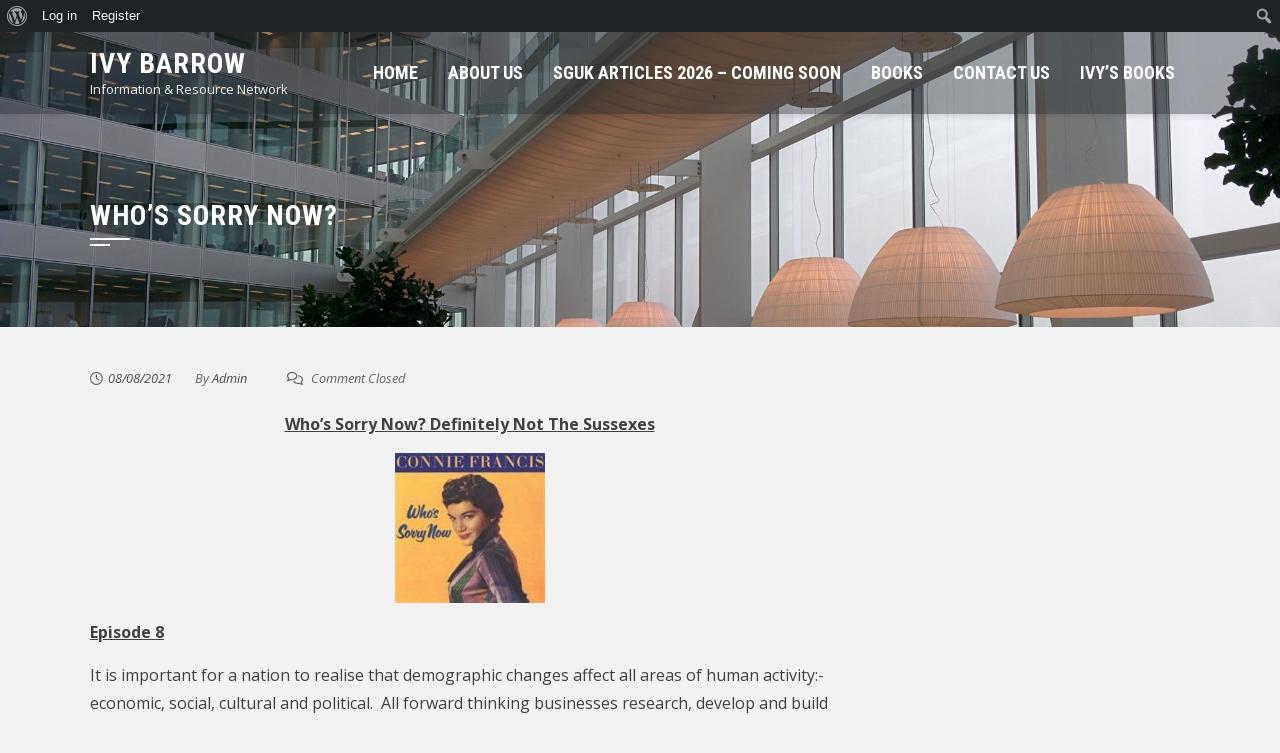

--- FILE ---
content_type: text/html; charset=UTF-8
request_url: https://ivybarrow.org/whos-sorry-now/
body_size: 29305
content:
<!DOCTYPE html>
<html lang="en-GB" id="html">

    <head>
        <meta charset="UTF-8">
        <meta name="viewport" content="width=device-width, initial-scale=1">

        <title>Who&#8217;s Sorry Now? &#8211; Ivy Barrow</title>
<meta name='robots' content='max-image-preview:large' />
<link rel='dns-prefetch' href='//fonts.googleapis.com' />
<link rel="alternate" type="application/rss+xml" title="Ivy Barrow &raquo; Feed" href="https://ivybarrow.org/feed/" />
<link rel="alternate" type="application/rss+xml" title="Ivy Barrow &raquo; Comments Feed" href="https://ivybarrow.org/comments/feed/" />
<link rel="alternate" title="oEmbed (JSON)" type="application/json+oembed" href="https://ivybarrow.org/wp-json/oembed/1.0/embed?url=https%3A%2F%2Fivybarrow.org%2Fwhos-sorry-now%2F" />
<link rel="alternate" title="oEmbed (XML)" type="text/xml+oembed" href="https://ivybarrow.org/wp-json/oembed/1.0/embed?url=https%3A%2F%2Fivybarrow.org%2Fwhos-sorry-now%2F&#038;format=xml" />
		<script type="text/javascript">
			var ajaxurl = 'https://ivybarrow.org/wp-admin/admin-ajax.php';
		</script>
		<style id='wp-img-auto-sizes-contain-inline-css'>
img:is([sizes=auto i],[sizes^="auto," i]){contain-intrinsic-size:3000px 1500px}
/*# sourceURL=wp-img-auto-sizes-contain-inline-css */
</style>
<link rel='stylesheet' id='dashicons-css' href='https://ivybarrow.org/wp-includes/css/dashicons.min.css?ver=6.9' media='all' />
<link rel='stylesheet' id='admin-bar-css' href='https://ivybarrow.org/wp-includes/css/admin-bar.min.css?ver=6.9' media='all' />
<style id='admin-bar-inline-css'>

		@media screen { html { margin-top: 32px !important; } }
		@media screen and ( max-width: 782px ) { html { margin-top: 46px !important; } }
	
@media print { #wpadminbar { display:none; } }
/*# sourceURL=admin-bar-inline-css */
</style>
<style id='wp-emoji-styles-inline-css'>

	img.wp-smiley, img.emoji {
		display: inline !important;
		border: none !important;
		box-shadow: none !important;
		height: 1em !important;
		width: 1em !important;
		margin: 0 0.07em !important;
		vertical-align: -0.1em !important;
		background: none !important;
		padding: 0 !important;
	}
/*# sourceURL=wp-emoji-styles-inline-css */
</style>
<link rel='stylesheet' id='wp-block-library-css' href='https://ivybarrow.org/wp-includes/css/dist/block-library/style.min.css?ver=6.9' media='all' />
<style id='wp-block-library-theme-inline-css'>
.wp-block-audio :where(figcaption){color:#555;font-size:13px;text-align:center}.is-dark-theme .wp-block-audio :where(figcaption){color:#ffffffa6}.wp-block-audio{margin:0 0 1em}.wp-block-code{border:1px solid #ccc;border-radius:4px;font-family:Menlo,Consolas,monaco,monospace;padding:.8em 1em}.wp-block-embed :where(figcaption){color:#555;font-size:13px;text-align:center}.is-dark-theme .wp-block-embed :where(figcaption){color:#ffffffa6}.wp-block-embed{margin:0 0 1em}.blocks-gallery-caption{color:#555;font-size:13px;text-align:center}.is-dark-theme .blocks-gallery-caption{color:#ffffffa6}:root :where(.wp-block-image figcaption){color:#555;font-size:13px;text-align:center}.is-dark-theme :root :where(.wp-block-image figcaption){color:#ffffffa6}.wp-block-image{margin:0 0 1em}.wp-block-pullquote{border-bottom:4px solid;border-top:4px solid;color:currentColor;margin-bottom:1.75em}.wp-block-pullquote :where(cite),.wp-block-pullquote :where(footer),.wp-block-pullquote__citation{color:currentColor;font-size:.8125em;font-style:normal;text-transform:uppercase}.wp-block-quote{border-left:.25em solid;margin:0 0 1.75em;padding-left:1em}.wp-block-quote cite,.wp-block-quote footer{color:currentColor;font-size:.8125em;font-style:normal;position:relative}.wp-block-quote:where(.has-text-align-right){border-left:none;border-right:.25em solid;padding-left:0;padding-right:1em}.wp-block-quote:where(.has-text-align-center){border:none;padding-left:0}.wp-block-quote.is-large,.wp-block-quote.is-style-large,.wp-block-quote:where(.is-style-plain){border:none}.wp-block-search .wp-block-search__label{font-weight:700}.wp-block-search__button{border:1px solid #ccc;padding:.375em .625em}:where(.wp-block-group.has-background){padding:1.25em 2.375em}.wp-block-separator.has-css-opacity{opacity:.4}.wp-block-separator{border:none;border-bottom:2px solid;margin-left:auto;margin-right:auto}.wp-block-separator.has-alpha-channel-opacity{opacity:1}.wp-block-separator:not(.is-style-wide):not(.is-style-dots){width:100px}.wp-block-separator.has-background:not(.is-style-dots){border-bottom:none;height:1px}.wp-block-separator.has-background:not(.is-style-wide):not(.is-style-dots){height:2px}.wp-block-table{margin:0 0 1em}.wp-block-table td,.wp-block-table th{word-break:normal}.wp-block-table :where(figcaption){color:#555;font-size:13px;text-align:center}.is-dark-theme .wp-block-table :where(figcaption){color:#ffffffa6}.wp-block-video :where(figcaption){color:#555;font-size:13px;text-align:center}.is-dark-theme .wp-block-video :where(figcaption){color:#ffffffa6}.wp-block-video{margin:0 0 1em}:root :where(.wp-block-template-part.has-background){margin-bottom:0;margin-top:0;padding:1.25em 2.375em}
/*# sourceURL=/wp-includes/css/dist/block-library/theme.min.css */
</style>
<style id='bp-login-form-style-inline-css'>
.widget_bp_core_login_widget .bp-login-widget-user-avatar{float:left}.widget_bp_core_login_widget .bp-login-widget-user-links{margin-left:70px}#bp-login-widget-form label{display:block;font-weight:600;margin:15px 0 5px;width:auto}#bp-login-widget-form input[type=password],#bp-login-widget-form input[type=text]{background-color:#fafafa;border:1px solid #d6d6d6;border-radius:0;font:inherit;font-size:100%;padding:.5em;width:100%}#bp-login-widget-form .bp-login-widget-register-link,#bp-login-widget-form .login-submit{display:inline;width:-moz-fit-content;width:fit-content}#bp-login-widget-form .bp-login-widget-register-link{margin-left:1em}#bp-login-widget-form .bp-login-widget-register-link a{filter:invert(1)}#bp-login-widget-form .bp-login-widget-pwd-link{font-size:80%}

/*# sourceURL=https://ivybarrow.org/wp-content/plugins/buddypress/bp-core/blocks/login-form/index.css */
</style>
<style id='bp-primary-nav-style-inline-css'>
.buddypress_object_nav .bp-navs{background:#0000;clear:both;overflow:hidden}.buddypress_object_nav .bp-navs ul{margin:0;padding:0}.buddypress_object_nav .bp-navs ul li{list-style:none;margin:0}.buddypress_object_nav .bp-navs ul li a,.buddypress_object_nav .bp-navs ul li span{border:0;display:block;padding:5px 10px;text-decoration:none}.buddypress_object_nav .bp-navs ul li .count{background:#eaeaea;border:1px solid #ccc;border-radius:50%;color:#555;display:inline-block;font-size:12px;margin-left:2px;padding:3px 6px;text-align:center;vertical-align:middle}.buddypress_object_nav .bp-navs ul li a .count:empty{display:none}.buddypress_object_nav .bp-navs ul li.last select{max-width:185px}.buddypress_object_nav .bp-navs ul li.current a,.buddypress_object_nav .bp-navs ul li.selected a{color:#333;opacity:1}.buddypress_object_nav .bp-navs ul li.current a .count,.buddypress_object_nav .bp-navs ul li.selected a .count{background-color:#fff}.buddypress_object_nav .bp-navs ul li.dynamic a .count,.buddypress_object_nav .bp-navs ul li.dynamic.current a .count,.buddypress_object_nav .bp-navs ul li.dynamic.selected a .count{background-color:#5087e5;border:0;color:#fafafa}.buddypress_object_nav .bp-navs ul li.dynamic a:hover .count{background-color:#5087e5;border:0;color:#fff}.buddypress_object_nav .main-navs.dir-navs{margin-bottom:20px}.buddypress_object_nav .bp-navs.group-create-links ul li.current a{text-align:center}.buddypress_object_nav .bp-navs.group-create-links ul li:not(.current),.buddypress_object_nav .bp-navs.group-create-links ul li:not(.current) a{color:#767676}.buddypress_object_nav .bp-navs.group-create-links ul li:not(.current) a:focus,.buddypress_object_nav .bp-navs.group-create-links ul li:not(.current) a:hover{background:none;color:#555}.buddypress_object_nav .bp-navs.group-create-links ul li:not(.current) a[disabled]:focus,.buddypress_object_nav .bp-navs.group-create-links ul li:not(.current) a[disabled]:hover{color:#767676}

/*# sourceURL=https://ivybarrow.org/wp-content/plugins/buddypress/bp-core/blocks/primary-nav/index.css */
</style>
<style id='bp-member-style-inline-css'>
[data-type="bp/member"] input.components-placeholder__input{border:1px solid #757575;border-radius:2px;flex:1 1 auto;padding:6px 8px}.bp-block-member{position:relative}.bp-block-member .member-content{display:flex}.bp-block-member .user-nicename{display:block}.bp-block-member .user-nicename a{border:none;color:currentColor;text-decoration:none}.bp-block-member .bp-profile-button{width:100%}.bp-block-member .bp-profile-button a.button{bottom:10px;display:inline-block;margin:18px 0 0;position:absolute;right:0}.bp-block-member.has-cover .item-header-avatar,.bp-block-member.has-cover .member-content,.bp-block-member.has-cover .member-description{z-index:2}.bp-block-member.has-cover .member-content,.bp-block-member.has-cover .member-description{padding-top:75px}.bp-block-member.has-cover .bp-member-cover-image{background-color:#c5c5c5;background-position:top;background-repeat:no-repeat;background-size:cover;border:0;display:block;height:150px;left:0;margin:0;padding:0;position:absolute;top:0;width:100%;z-index:1}.bp-block-member img.avatar{height:auto;width:auto}.bp-block-member.avatar-none .item-header-avatar{display:none}.bp-block-member.avatar-none.has-cover{min-height:200px}.bp-block-member.avatar-full{min-height:150px}.bp-block-member.avatar-full .item-header-avatar{width:180px}.bp-block-member.avatar-thumb .member-content{align-items:center;min-height:50px}.bp-block-member.avatar-thumb .item-header-avatar{width:70px}.bp-block-member.avatar-full.has-cover{min-height:300px}.bp-block-member.avatar-full.has-cover .item-header-avatar{width:200px}.bp-block-member.avatar-full.has-cover img.avatar{background:#fffc;border:2px solid #fff;margin-left:20px}.bp-block-member.avatar-thumb.has-cover .item-header-avatar{padding-top:75px}.entry .entry-content .bp-block-member .user-nicename a{border:none;color:currentColor;text-decoration:none}

/*# sourceURL=https://ivybarrow.org/wp-content/plugins/buddypress/bp-members/blocks/member/index.css */
</style>
<style id='bp-members-style-inline-css'>
[data-type="bp/members"] .components-placeholder.is-appender{min-height:0}[data-type="bp/members"] .components-placeholder.is-appender .components-placeholder__label:empty{display:none}[data-type="bp/members"] .components-placeholder input.components-placeholder__input{border:1px solid #757575;border-radius:2px;flex:1 1 auto;padding:6px 8px}[data-type="bp/members"].avatar-none .member-description{width:calc(100% - 44px)}[data-type="bp/members"].avatar-full .member-description{width:calc(100% - 224px)}[data-type="bp/members"].avatar-thumb .member-description{width:calc(100% - 114px)}[data-type="bp/members"] .member-content{position:relative}[data-type="bp/members"] .member-content .is-right{position:absolute;right:2px;top:2px}[data-type="bp/members"] .columns-2 .member-content .member-description,[data-type="bp/members"] .columns-3 .member-content .member-description,[data-type="bp/members"] .columns-4 .member-content .member-description{padding-left:44px;width:calc(100% - 44px)}[data-type="bp/members"] .columns-3 .is-right{right:-10px}[data-type="bp/members"] .columns-4 .is-right{right:-50px}.bp-block-members.is-grid{display:flex;flex-wrap:wrap;padding:0}.bp-block-members.is-grid .member-content{margin:0 1.25em 1.25em 0;width:100%}@media(min-width:600px){.bp-block-members.columns-2 .member-content{width:calc(50% - .625em)}.bp-block-members.columns-2 .member-content:nth-child(2n){margin-right:0}.bp-block-members.columns-3 .member-content{width:calc(33.33333% - .83333em)}.bp-block-members.columns-3 .member-content:nth-child(3n){margin-right:0}.bp-block-members.columns-4 .member-content{width:calc(25% - .9375em)}.bp-block-members.columns-4 .member-content:nth-child(4n){margin-right:0}}.bp-block-members .member-content{display:flex;flex-direction:column;padding-bottom:1em;text-align:center}.bp-block-members .member-content .item-header-avatar,.bp-block-members .member-content .member-description{width:100%}.bp-block-members .member-content .item-header-avatar{margin:0 auto}.bp-block-members .member-content .item-header-avatar img.avatar{display:inline-block}@media(min-width:600px){.bp-block-members .member-content{flex-direction:row;text-align:left}.bp-block-members .member-content .item-header-avatar,.bp-block-members .member-content .member-description{width:auto}.bp-block-members .member-content .item-header-avatar{margin:0}}.bp-block-members .member-content .user-nicename{display:block}.bp-block-members .member-content .user-nicename a{border:none;color:currentColor;text-decoration:none}.bp-block-members .member-content time{color:#767676;display:block;font-size:80%}.bp-block-members.avatar-none .item-header-avatar{display:none}.bp-block-members.avatar-full{min-height:190px}.bp-block-members.avatar-full .item-header-avatar{width:180px}.bp-block-members.avatar-thumb .member-content{min-height:80px}.bp-block-members.avatar-thumb .item-header-avatar{width:70px}.bp-block-members.columns-2 .member-content,.bp-block-members.columns-3 .member-content,.bp-block-members.columns-4 .member-content{display:block;text-align:center}.bp-block-members.columns-2 .member-content .item-header-avatar,.bp-block-members.columns-3 .member-content .item-header-avatar,.bp-block-members.columns-4 .member-content .item-header-avatar{margin:0 auto}.bp-block-members img.avatar{height:auto;max-width:-moz-fit-content;max-width:fit-content;width:auto}.bp-block-members .member-content.has-activity{align-items:center}.bp-block-members .member-content.has-activity .item-header-avatar{padding-right:1em}.bp-block-members .member-content.has-activity .wp-block-quote{margin-bottom:0;text-align:left}.bp-block-members .member-content.has-activity .wp-block-quote cite a,.entry .entry-content .bp-block-members .user-nicename a{border:none;color:currentColor;text-decoration:none}

/*# sourceURL=https://ivybarrow.org/wp-content/plugins/buddypress/bp-members/blocks/members/index.css */
</style>
<style id='bp-dynamic-members-style-inline-css'>
.bp-dynamic-block-container .item-options{font-size:.5em;margin:0 0 1em;padding:1em 0}.bp-dynamic-block-container .item-options a.selected{font-weight:600}.bp-dynamic-block-container ul.item-list{list-style:none;margin:1em 0;padding-left:0}.bp-dynamic-block-container ul.item-list li{margin-bottom:1em}.bp-dynamic-block-container ul.item-list li:after,.bp-dynamic-block-container ul.item-list li:before{content:" ";display:table}.bp-dynamic-block-container ul.item-list li:after{clear:both}.bp-dynamic-block-container ul.item-list li .item-avatar{float:left;width:60px}.bp-dynamic-block-container ul.item-list li .item{margin-left:70px}

/*# sourceURL=https://ivybarrow.org/wp-content/plugins/buddypress/bp-members/blocks/dynamic-members/index.css */
</style>
<style id='bp-online-members-style-inline-css'>
.widget_bp_core_whos_online_widget .avatar-block,[data-type="bp/online-members"] .avatar-block{display:flex;flex-flow:row wrap}.widget_bp_core_whos_online_widget .avatar-block img,[data-type="bp/online-members"] .avatar-block img{margin:.5em}

/*# sourceURL=https://ivybarrow.org/wp-content/plugins/buddypress/bp-members/blocks/online-members/index.css */
</style>
<style id='bp-active-members-style-inline-css'>
.widget_bp_core_recently_active_widget .avatar-block,[data-type="bp/active-members"] .avatar-block{display:flex;flex-flow:row wrap}.widget_bp_core_recently_active_widget .avatar-block img,[data-type="bp/active-members"] .avatar-block img{margin:.5em}

/*# sourceURL=https://ivybarrow.org/wp-content/plugins/buddypress/bp-members/blocks/active-members/index.css */
</style>
<style id='bp-latest-activities-style-inline-css'>
.bp-latest-activities .components-flex.components-select-control select[multiple]{height:auto;padding:0 8px}.bp-latest-activities .components-flex.components-select-control select[multiple]+.components-input-control__suffix svg{display:none}.bp-latest-activities-block a,.entry .entry-content .bp-latest-activities-block a{border:none;text-decoration:none}.bp-latest-activities-block .activity-list.item-list blockquote{border:none;padding:0}.bp-latest-activities-block .activity-list.item-list blockquote .activity-item:not(.mini){box-shadow:1px 0 4px #00000026;padding:0 1em;position:relative}.bp-latest-activities-block .activity-list.item-list blockquote .activity-item:not(.mini):after,.bp-latest-activities-block .activity-list.item-list blockquote .activity-item:not(.mini):before{border-color:#0000;border-style:solid;content:"";display:block;height:0;left:15px;position:absolute;width:0}.bp-latest-activities-block .activity-list.item-list blockquote .activity-item:not(.mini):before{border-top-color:#00000026;border-width:9px;bottom:-18px;left:14px}.bp-latest-activities-block .activity-list.item-list blockquote .activity-item:not(.mini):after{border-top-color:#fff;border-width:8px;bottom:-16px}.bp-latest-activities-block .activity-list.item-list blockquote .activity-item.mini .avatar{display:inline-block;height:20px;margin-right:2px;vertical-align:middle;width:20px}.bp-latest-activities-block .activity-list.item-list footer{align-items:center;display:flex}.bp-latest-activities-block .activity-list.item-list footer img.avatar{border:none;display:inline-block;margin-right:.5em}.bp-latest-activities-block .activity-list.item-list footer .activity-time-since{font-size:90%}.bp-latest-activities-block .widget-error{border-left:4px solid #0b80a4;box-shadow:1px 0 4px #00000026}.bp-latest-activities-block .widget-error p{padding:0 1em}

/*# sourceURL=https://ivybarrow.org/wp-content/plugins/buddypress/bp-activity/blocks/latest-activities/index.css */
</style>
<style id='create-block-lead-form-builder-style-inline-css'>


/*# sourceURL=https://ivybarrow.org/wp-content/plugins/lead-form-builder/block/build/style-index.css */
</style>
<style id='global-styles-inline-css'>
:root{--wp--preset--aspect-ratio--square: 1;--wp--preset--aspect-ratio--4-3: 4/3;--wp--preset--aspect-ratio--3-4: 3/4;--wp--preset--aspect-ratio--3-2: 3/2;--wp--preset--aspect-ratio--2-3: 2/3;--wp--preset--aspect-ratio--16-9: 16/9;--wp--preset--aspect-ratio--9-16: 9/16;--wp--preset--color--black: #000000;--wp--preset--color--cyan-bluish-gray: #abb8c3;--wp--preset--color--white: #ffffff;--wp--preset--color--pale-pink: #f78da7;--wp--preset--color--vivid-red: #cf2e2e;--wp--preset--color--luminous-vivid-orange: #ff6900;--wp--preset--color--luminous-vivid-amber: #fcb900;--wp--preset--color--light-green-cyan: #7bdcb5;--wp--preset--color--vivid-green-cyan: #00d084;--wp--preset--color--pale-cyan-blue: #8ed1fc;--wp--preset--color--vivid-cyan-blue: #0693e3;--wp--preset--color--vivid-purple: #9b51e0;--wp--preset--gradient--vivid-cyan-blue-to-vivid-purple: linear-gradient(135deg,rgb(6,147,227) 0%,rgb(155,81,224) 100%);--wp--preset--gradient--light-green-cyan-to-vivid-green-cyan: linear-gradient(135deg,rgb(122,220,180) 0%,rgb(0,208,130) 100%);--wp--preset--gradient--luminous-vivid-amber-to-luminous-vivid-orange: linear-gradient(135deg,rgb(252,185,0) 0%,rgb(255,105,0) 100%);--wp--preset--gradient--luminous-vivid-orange-to-vivid-red: linear-gradient(135deg,rgb(255,105,0) 0%,rgb(207,46,46) 100%);--wp--preset--gradient--very-light-gray-to-cyan-bluish-gray: linear-gradient(135deg,rgb(238,238,238) 0%,rgb(169,184,195) 100%);--wp--preset--gradient--cool-to-warm-spectrum: linear-gradient(135deg,rgb(74,234,220) 0%,rgb(151,120,209) 20%,rgb(207,42,186) 40%,rgb(238,44,130) 60%,rgb(251,105,98) 80%,rgb(254,248,76) 100%);--wp--preset--gradient--blush-light-purple: linear-gradient(135deg,rgb(255,206,236) 0%,rgb(152,150,240) 100%);--wp--preset--gradient--blush-bordeaux: linear-gradient(135deg,rgb(254,205,165) 0%,rgb(254,45,45) 50%,rgb(107,0,62) 100%);--wp--preset--gradient--luminous-dusk: linear-gradient(135deg,rgb(255,203,112) 0%,rgb(199,81,192) 50%,rgb(65,88,208) 100%);--wp--preset--gradient--pale-ocean: linear-gradient(135deg,rgb(255,245,203) 0%,rgb(182,227,212) 50%,rgb(51,167,181) 100%);--wp--preset--gradient--electric-grass: linear-gradient(135deg,rgb(202,248,128) 0%,rgb(113,206,126) 100%);--wp--preset--gradient--midnight: linear-gradient(135deg,rgb(2,3,129) 0%,rgb(40,116,252) 100%);--wp--preset--font-size--small: 0.9rem;--wp--preset--font-size--medium: 1.05rem;--wp--preset--font-size--large: clamp(1.39rem, 1.39rem + ((1vw - 0.2rem) * 0.836), 1.85rem);--wp--preset--font-size--x-large: clamp(1.85rem, 1.85rem + ((1vw - 0.2rem) * 1.182), 2.5rem);--wp--preset--font-size--xx-large: clamp(2.5rem, 2.5rem + ((1vw - 0.2rem) * 1.4), 3.27rem);--wp--preset--spacing--20: 0.44rem;--wp--preset--spacing--30: 0.67rem;--wp--preset--spacing--40: 1rem;--wp--preset--spacing--50: 1.5rem;--wp--preset--spacing--60: 2.25rem;--wp--preset--spacing--70: 3.38rem;--wp--preset--spacing--80: 5.06rem;--wp--preset--shadow--natural: 6px 6px 9px rgba(0, 0, 0, 0.2);--wp--preset--shadow--deep: 12px 12px 50px rgba(0, 0, 0, 0.4);--wp--preset--shadow--sharp: 6px 6px 0px rgba(0, 0, 0, 0.2);--wp--preset--shadow--outlined: 6px 6px 0px -3px rgb(255, 255, 255), 6px 6px rgb(0, 0, 0);--wp--preset--shadow--crisp: 6px 6px 0px rgb(0, 0, 0);}:root { --wp--style--global--content-size: 1100px;--wp--style--global--wide-size: 1200px; }:where(body) { margin: 0; }.wp-site-blocks > .alignleft { float: left; margin-right: 2em; }.wp-site-blocks > .alignright { float: right; margin-left: 2em; }.wp-site-blocks > .aligncenter { justify-content: center; margin-left: auto; margin-right: auto; }:where(.wp-site-blocks) > * { margin-block-start: 24px; margin-block-end: 0; }:where(.wp-site-blocks) > :first-child { margin-block-start: 0; }:where(.wp-site-blocks) > :last-child { margin-block-end: 0; }:root { --wp--style--block-gap: 24px; }:root :where(.is-layout-flow) > :first-child{margin-block-start: 0;}:root :where(.is-layout-flow) > :last-child{margin-block-end: 0;}:root :where(.is-layout-flow) > *{margin-block-start: 24px;margin-block-end: 0;}:root :where(.is-layout-constrained) > :first-child{margin-block-start: 0;}:root :where(.is-layout-constrained) > :last-child{margin-block-end: 0;}:root :where(.is-layout-constrained) > *{margin-block-start: 24px;margin-block-end: 0;}:root :where(.is-layout-flex){gap: 24px;}:root :where(.is-layout-grid){gap: 24px;}.is-layout-flow > .alignleft{float: left;margin-inline-start: 0;margin-inline-end: 2em;}.is-layout-flow > .alignright{float: right;margin-inline-start: 2em;margin-inline-end: 0;}.is-layout-flow > .aligncenter{margin-left: auto !important;margin-right: auto !important;}.is-layout-constrained > .alignleft{float: left;margin-inline-start: 0;margin-inline-end: 2em;}.is-layout-constrained > .alignright{float: right;margin-inline-start: 2em;margin-inline-end: 0;}.is-layout-constrained > .aligncenter{margin-left: auto !important;margin-right: auto !important;}.is-layout-constrained > :where(:not(.alignleft):not(.alignright):not(.alignfull)){max-width: var(--wp--style--global--content-size);margin-left: auto !important;margin-right: auto !important;}.is-layout-constrained > .alignwide{max-width: var(--wp--style--global--wide-size);}body .is-layout-flex{display: flex;}.is-layout-flex{flex-wrap: wrap;align-items: center;}.is-layout-flex > :is(*, div){margin: 0;}body .is-layout-grid{display: grid;}.is-layout-grid > :is(*, div){margin: 0;}body{padding-top: 0px;padding-right: 0px;padding-bottom: 0px;padding-left: 0px;}:root :where(.wp-element-button, .wp-block-button__link){background-color: #32373c;border-width: 0;color: #fff;font-family: inherit;font-size: inherit;font-style: inherit;font-weight: inherit;letter-spacing: inherit;line-height: inherit;padding-top: calc(0.667em + 2px);padding-right: calc(1.333em + 2px);padding-bottom: calc(0.667em + 2px);padding-left: calc(1.333em + 2px);text-decoration: none;text-transform: inherit;}.has-black-color{color: var(--wp--preset--color--black) !important;}.has-cyan-bluish-gray-color{color: var(--wp--preset--color--cyan-bluish-gray) !important;}.has-white-color{color: var(--wp--preset--color--white) !important;}.has-pale-pink-color{color: var(--wp--preset--color--pale-pink) !important;}.has-vivid-red-color{color: var(--wp--preset--color--vivid-red) !important;}.has-luminous-vivid-orange-color{color: var(--wp--preset--color--luminous-vivid-orange) !important;}.has-luminous-vivid-amber-color{color: var(--wp--preset--color--luminous-vivid-amber) !important;}.has-light-green-cyan-color{color: var(--wp--preset--color--light-green-cyan) !important;}.has-vivid-green-cyan-color{color: var(--wp--preset--color--vivid-green-cyan) !important;}.has-pale-cyan-blue-color{color: var(--wp--preset--color--pale-cyan-blue) !important;}.has-vivid-cyan-blue-color{color: var(--wp--preset--color--vivid-cyan-blue) !important;}.has-vivid-purple-color{color: var(--wp--preset--color--vivid-purple) !important;}.has-black-background-color{background-color: var(--wp--preset--color--black) !important;}.has-cyan-bluish-gray-background-color{background-color: var(--wp--preset--color--cyan-bluish-gray) !important;}.has-white-background-color{background-color: var(--wp--preset--color--white) !important;}.has-pale-pink-background-color{background-color: var(--wp--preset--color--pale-pink) !important;}.has-vivid-red-background-color{background-color: var(--wp--preset--color--vivid-red) !important;}.has-luminous-vivid-orange-background-color{background-color: var(--wp--preset--color--luminous-vivid-orange) !important;}.has-luminous-vivid-amber-background-color{background-color: var(--wp--preset--color--luminous-vivid-amber) !important;}.has-light-green-cyan-background-color{background-color: var(--wp--preset--color--light-green-cyan) !important;}.has-vivid-green-cyan-background-color{background-color: var(--wp--preset--color--vivid-green-cyan) !important;}.has-pale-cyan-blue-background-color{background-color: var(--wp--preset--color--pale-cyan-blue) !important;}.has-vivid-cyan-blue-background-color{background-color: var(--wp--preset--color--vivid-cyan-blue) !important;}.has-vivid-purple-background-color{background-color: var(--wp--preset--color--vivid-purple) !important;}.has-black-border-color{border-color: var(--wp--preset--color--black) !important;}.has-cyan-bluish-gray-border-color{border-color: var(--wp--preset--color--cyan-bluish-gray) !important;}.has-white-border-color{border-color: var(--wp--preset--color--white) !important;}.has-pale-pink-border-color{border-color: var(--wp--preset--color--pale-pink) !important;}.has-vivid-red-border-color{border-color: var(--wp--preset--color--vivid-red) !important;}.has-luminous-vivid-orange-border-color{border-color: var(--wp--preset--color--luminous-vivid-orange) !important;}.has-luminous-vivid-amber-border-color{border-color: var(--wp--preset--color--luminous-vivid-amber) !important;}.has-light-green-cyan-border-color{border-color: var(--wp--preset--color--light-green-cyan) !important;}.has-vivid-green-cyan-border-color{border-color: var(--wp--preset--color--vivid-green-cyan) !important;}.has-pale-cyan-blue-border-color{border-color: var(--wp--preset--color--pale-cyan-blue) !important;}.has-vivid-cyan-blue-border-color{border-color: var(--wp--preset--color--vivid-cyan-blue) !important;}.has-vivid-purple-border-color{border-color: var(--wp--preset--color--vivid-purple) !important;}.has-vivid-cyan-blue-to-vivid-purple-gradient-background{background: var(--wp--preset--gradient--vivid-cyan-blue-to-vivid-purple) !important;}.has-light-green-cyan-to-vivid-green-cyan-gradient-background{background: var(--wp--preset--gradient--light-green-cyan-to-vivid-green-cyan) !important;}.has-luminous-vivid-amber-to-luminous-vivid-orange-gradient-background{background: var(--wp--preset--gradient--luminous-vivid-amber-to-luminous-vivid-orange) !important;}.has-luminous-vivid-orange-to-vivid-red-gradient-background{background: var(--wp--preset--gradient--luminous-vivid-orange-to-vivid-red) !important;}.has-very-light-gray-to-cyan-bluish-gray-gradient-background{background: var(--wp--preset--gradient--very-light-gray-to-cyan-bluish-gray) !important;}.has-cool-to-warm-spectrum-gradient-background{background: var(--wp--preset--gradient--cool-to-warm-spectrum) !important;}.has-blush-light-purple-gradient-background{background: var(--wp--preset--gradient--blush-light-purple) !important;}.has-blush-bordeaux-gradient-background{background: var(--wp--preset--gradient--blush-bordeaux) !important;}.has-luminous-dusk-gradient-background{background: var(--wp--preset--gradient--luminous-dusk) !important;}.has-pale-ocean-gradient-background{background: var(--wp--preset--gradient--pale-ocean) !important;}.has-electric-grass-gradient-background{background: var(--wp--preset--gradient--electric-grass) !important;}.has-midnight-gradient-background{background: var(--wp--preset--gradient--midnight) !important;}.has-small-font-size{font-size: var(--wp--preset--font-size--small) !important;}.has-medium-font-size{font-size: var(--wp--preset--font-size--medium) !important;}.has-large-font-size{font-size: var(--wp--preset--font-size--large) !important;}.has-x-large-font-size{font-size: var(--wp--preset--font-size--x-large) !important;}.has-xx-large-font-size{font-size: var(--wp--preset--font-size--xx-large) !important;}
:root :where(.wp-block-pullquote){font-size: clamp(0.984em, 0.984rem + ((1vw - 0.2em) * 0.938), 1.5em);line-height: 1.6;}
/*# sourceURL=global-styles-inline-css */
</style>
<link rel='stylesheet' id='inf-font-awesome-css' href='https://ivybarrow.org/wp-content/plugins/blog-designer-pack/assets/css/font-awesome.min.css?ver=4.0.7' media='all' />
<link rel='stylesheet' id='owl-carousel-css' href='https://ivybarrow.org/wp-content/plugins/blog-designer-pack/assets/css/owl.carousel.min.css?ver=4.0.7' media='all' />
<link rel='stylesheet' id='bdpp-public-style-css' href='https://ivybarrow.org/wp-content/plugins/blog-designer-pack/assets/css/bdpp-public.min.css?ver=4.0.7' media='all' />
<link rel='stylesheet' id='db-for-elementor-form-css' href='https://ivybarrow.org/wp-content/plugins/all-contact-form-integration-for-elementor/public/css/db-elementor-form-public.css?ver=1.0.0' media='all' />
<link rel='stylesheet' id='wpos-slick-style-css' href='https://ivybarrow.org/wp-content/plugins/blog-designer-for-post-and-widget/assets/css/slick.css?ver=2.7.7' media='all' />
<link rel='stylesheet' id='bdpw-public-css-css' href='https://ivybarrow.org/wp-content/plugins/blog-designer-for-post-and-widget/assets/css/bdpw-public.css?ver=2.7.7' media='all' />
<link rel='stylesheet' id='wp-blog-designer-fontawesome-stylesheets-css' href='https://ivybarrow.org/wp-content/plugins/blog-designer//admin/css/fontawesome-all.min.css?ver=1.0' media='all' />
<link rel='stylesheet' id='wp-blog-designer-css-stylesheets-css' href='https://ivybarrow.org/wp-content/plugins/blog-designer/public/css/designer_css.css?ver=1.0' media='all' />
<link rel='stylesheet' id='bp-admin-bar-css' href='https://ivybarrow.org/wp-content/plugins/buddypress/bp-core/css/admin-bar.min.css?ver=14.4.0' media='all' />
<link rel='stylesheet' id='animate-css' href='https://ivybarrow.org/wp-content/themes/square/css/animate.css?ver=2.0.66' media='all' />
<link rel='stylesheet' id='font-awesome-v4-shims-css' href='https://ivybarrow.org/wp-content/themes/square/css/v4-shims.css?ver=2.0.66' media='all' />
<link rel='stylesheet' id='font-awesome-6.3.0-css' href='https://ivybarrow.org/wp-content/themes/square/css/font-awesome-6.3.0.css?ver=2.0.66' media='all' />
<link rel='stylesheet' id='square-style-css' href='https://ivybarrow.org/wp-content/themes/square/style.css?ver=2.0.66' media='all' />
<style id='square-style-inline-css'>
:root{--square-template-color:#00bcd4;--square-template-dark-color:#00a9bf;--square-menu-size:18px}
/*# sourceURL=square-style-inline-css */
</style>
<link rel='stylesheet' id='square-fonts-css' href='https://fonts.googleapis.com/css?family=Open+Sans%3A300%2C400%2C500%2C600%2C700%2C800%2C300i%2C400i%2C500i%2C600i%2C700i%2C800i%7CRoboto+Condensed%3A300%2C300i%2C400%2C400i%2C700%2C700i&#038;subset=latin%2Clatin-ext&#038;display=swap' media='all' />
<link rel='stylesheet' id='arve-css' href='https://ivybarrow.org/wp-content/plugins/advanced-responsive-video-embedder/build/main.css?ver=10.8.2' media='all' />
<link rel='stylesheet' id='lfb_f_css-css' href='https://ivybarrow.org/wp-content/plugins/lead-form-builder/css/f-style.css?ver=6.9' media='all' />
<link rel='stylesheet' id='font-awesome-css' href='https://ivybarrow.org/wp-content/plugins/elementor/assets/lib/font-awesome/css/font-awesome.min.css?ver=4.7.0' media='all' />
<script src="https://ivybarrow.org/wp-includes/js/jquery/jquery.min.js?ver=3.7.1" id="jquery-core-js"></script>
<script src="https://ivybarrow.org/wp-includes/js/jquery/jquery-migrate.min.js?ver=3.4.1" id="jquery-migrate-js"></script>
<script src="https://ivybarrow.org/wp-content/plugins/all-contact-form-integration-for-elementor/public/js/db-elementor-form-public.js?ver=1.0.0" id="db-for-elementor-form-js"></script>
<script src="https://ivybarrow.org/wp-includes/js/imagesloaded.min.js?ver=5.0.0" id="imagesloaded-js"></script>
<script src="https://ivybarrow.org/wp-includes/js/masonry.min.js?ver=4.2.2" id="masonry-js"></script>
<script src="https://ivybarrow.org/wp-content/plugins/blog-designer/public/js/ticker.min.js?ver=1.0" id="ticker-js"></script>
<script src="https://ivybarrow.org/wp-content/plugins/blog-designer/public/js/designer.js?ver=1.0" id="wp-blog-designer-script-js"></script>
<link rel="https://api.w.org/" href="https://ivybarrow.org/wp-json/" /><link rel="alternate" title="JSON" type="application/json" href="https://ivybarrow.org/wp-json/wp/v2/posts/5253" /><link rel="EditURI" type="application/rsd+xml" title="RSD" href="https://ivybarrow.org/xmlrpc.php?rsd" />
<meta name="generator" content="WordPress 6.9" />
<link rel="canonical" href="https://ivybarrow.org/whos-sorry-now/" />
<link rel='shortlink' href='https://ivybarrow.org/?p=5253' />

	<script type="text/javascript">var ajaxurl = 'https://ivybarrow.org/wp-admin/admin-ajax.php';</script>

<style>.sq-main-header{background-image: url(https://ivybarrow.org/wp-content/uploads/2020/06/bg.jpg)}</style><meta name="generator" content="Elementor 3.34.2; features: additional_custom_breakpoints; settings: css_print_method-external, google_font-enabled, font_display-auto">
			<style>
				.e-con.e-parent:nth-of-type(n+4):not(.e-lazyloaded):not(.e-no-lazyload),
				.e-con.e-parent:nth-of-type(n+4):not(.e-lazyloaded):not(.e-no-lazyload) * {
					background-image: none !important;
				}
				@media screen and (max-height: 1024px) {
					.e-con.e-parent:nth-of-type(n+3):not(.e-lazyloaded):not(.e-no-lazyload),
					.e-con.e-parent:nth-of-type(n+3):not(.e-lazyloaded):not(.e-no-lazyload) * {
						background-image: none !important;
					}
				}
				@media screen and (max-height: 640px) {
					.e-con.e-parent:nth-of-type(n+2):not(.e-lazyloaded):not(.e-no-lazyload),
					.e-con.e-parent:nth-of-type(n+2):not(.e-lazyloaded):not(.e-no-lazyload) * {
						background-image: none !important;
					}
				}
			</style>
			<style id="custom-background-css">
body.custom-background { background-color: #f2f2f2; }
</style>
	<link rel="icon" href="https://ivybarrow.org/wp-content/uploads/cropped-IB-logo-Feb-2025-32x32.jpg" sizes="32x32" />
<link rel="icon" href="https://ivybarrow.org/wp-content/uploads/cropped-IB-logo-Feb-2025-192x192.jpg" sizes="192x192" />
<link rel="apple-touch-icon" href="https://ivybarrow.org/wp-content/uploads/cropped-IB-logo-Feb-2025-180x180.jpg" />
<meta name="msapplication-TileImage" content="https://ivybarrow.org/wp-content/uploads/cropped-IB-logo-Feb-2025-270x270.jpg" />
    </head>

    <body class="bp-nouveau wp-singular post-template-default single single-post postid-5253 single-format-standard admin-bar no-customize-support custom-background wp-embed-responsive wp-theme-square sq_right_sidebar elementor-default elementor-kit-1399">
        		<div id="wpadminbar" class="nojq nojs">
						<div class="quicklinks" id="wp-toolbar" role="navigation" aria-label="Toolbar">
				<ul role='menu' id='wp-admin-bar-root-default' class="ab-top-menu"><li role='group' id='wp-admin-bar-wp-logo' class="menupop"><div class="ab-item ab-empty-item" tabindex="0" role="menuitem" aria-expanded="false"><span class="ab-icon" aria-hidden="true"></span><span class="screen-reader-text">About WordPress</span></div><div class="ab-sub-wrapper"><ul role='menu' id='wp-admin-bar-wp-logo-external' class="ab-sub-secondary ab-submenu"><li role='group' id='wp-admin-bar-wporg'><a class='ab-item' role="menuitem" href='https://en-gb.wordpress.org/'>WordPress.org</a></li><li role='group' id='wp-admin-bar-documentation'><a class='ab-item' role="menuitem" href='https://wordpress.org/documentation/'>Documentation</a></li><li role='group' id='wp-admin-bar-learn'><a class='ab-item' role="menuitem" href='https://learn.wordpress.org/'>Learn WordPress</a></li><li role='group' id='wp-admin-bar-support-forums'><a class='ab-item' role="menuitem" href='https://wordpress.org/support/forums/'>Support</a></li><li role='group' id='wp-admin-bar-feedback'><a class='ab-item' role="menuitem" href='https://wordpress.org/support/forum/requests-and-feedback'>Feedback</a></li></ul></div></li><li role='group' id='wp-admin-bar-bp-login'><a class='ab-item' role="menuitem" href='https://ivybarrow.org/wp-login.php?redirect_to=https%3A%2F%2Fivybarrow.org%2Fwhos-sorry-now%2F'>Log in</a></li><li role='group' id='wp-admin-bar-bp-register'><a class='ab-item' role="menuitem" href='https://ivybarrow.org/register/'>Register</a></li></ul><ul role='menu' id='wp-admin-bar-top-secondary' class="ab-top-secondary ab-top-menu"><li role='group' id='wp-admin-bar-search' class="admin-bar-search"><div class="ab-item ab-empty-item" tabindex="-1" role="menuitem"><form action="https://ivybarrow.org/" method="get" id="adminbarsearch"><input class="adminbar-input" name="s" id="adminbar-search" type="text" value="" maxlength="150" /><label for="adminbar-search" class="screen-reader-text">Search</label><input type="submit" class="adminbar-button" value="Search" /></form></div></li></ul>			</div>
		</div>

		        <div id="sq-page">
            <a class="skip-link screen-reader-text" href="#sq-content">Skip to content</a>
                        <header id="sq-masthead" class="sq-site-header sq-black disable-sticky">
                <div class="sq-container">
                    <div id="sq-site-branding">
                                                                                    <p class="sq-site-title"><a href="https://ivybarrow.org/" rel="home">Ivy Barrow</a></p>
                                                        <p class="sq-site-description">Information &amp; Resource Network</p>
                                            </div><!-- .site-branding -->

                    <a href="#" class="sq-toggle-nav">
                        <span></span>
                    </a>

                    <nav id="sq-site-navigation" class="sq-main-navigation">
                        <div class="sq-menu sq-clearfix"><ul id="menu-menu-nov-2025" class="sq-clearfix"><li id="menu-item-7893" class="menu-item menu-item-type-post_type menu-item-object-page menu-item-7893"><a href="https://ivybarrow.org/home/">Home</a></li>
<li id="menu-item-3331" class="menu-item menu-item-type-post_type menu-item-object-page menu-item-3331"><a href="https://ivybarrow.org/about-us/">About Us</a></li>
<li id="menu-item-8501" class="menu-item menu-item-type-post_type menu-item-object-page current_page_parent menu-item-8501"><a href="https://ivybarrow.org/?page_id=5703">SGUK Articles 2026 &#8211; Coming Soon</a></li>
<li id="menu-item-3635" class="menu-item menu-item-type-post_type menu-item-object-page menu-item-3635"><a href="https://ivybarrow.org/recommended-books/">Books</a></li>
<li id="menu-item-8499" class="menu-item menu-item-type-post_type menu-item-object-page menu-item-8499"><a href="https://ivybarrow.org/contact/">Contact Us</a></li>
<li id="menu-item-8515" class="menu-item menu-item-type-post_type menu-item-object-page menu-item-8515"><a href="https://ivybarrow.org/ivys-books/">Ivy’s Books</a></li>
</ul></div>                    </nav><!-- #site-navigation -->
                </div>
            </header><!-- #masthead -->

            <div id="sq-content" class="sq-site-content sq-clearfix">
<header class="sq-main-header">
    <div class="sq-container">
        <h1 class="sq-main-title">Who&#8217;s Sorry Now?</h1>    </div>
</header><!-- .entry-header -->

<div class="sq-container sq-clearfix">
    <div id="primary" class="content-area">
        <main id="main" class="site-main" role="main">

            
                
<article id="post-5253" class="sq-hentry post-5253 post type-post status-publish format-standard has-post-thumbnail category-blog category-sussex-global-uk category-uncategorized tag-future-of-uk-monarchy tag-harry-and-meghan tag-rebranding tag-strategic-workforce-planning">

    <div class="entry-meta">
        <span class="posted-on"><i class="fa-regular fa-clock"></i><a href="https://ivybarrow.org/whos-sorry-now/" rel="bookmark"><time class="entry-date published" datetime="2021-08-08T20:02:50+01:00">08/08/2021</time><time class="updated" datetime="2021-08-08T20:16:50+01:00">08/08/2021</time></a></span><span class="byline"> By <span class="author vcard"><a class="url fn n" href="https://ivybarrow.org/author/admin/">Admin</a></span></span><span class="comment-count"><i class="fa-regular fa-comments"></i> Comment Closed</span>    </div><!-- .entry-meta -->

    <div class="entry-content single-entry-content">
        <p style="text-align: center;"><strong><u>Who’s Sorry Now? Definitely Not The Sussexes</u></strong></p>
<p><img decoding="async" class="aligncenter wp-image-5254 size-thumbnail" src="https://ivybarrow.org/wp-content/uploads/2021/08/th-150x150.jpg" alt="" width="150" height="150" srcset="https://ivybarrow.org/wp-content/uploads/2021/08/th-150x150.jpg 150w, https://ivybarrow.org/wp-content/uploads/2021/08/th.jpg 300w" sizes="(max-width: 150px) 100vw, 150px" /></p>
<p><strong><u>Episode 8</u></strong></p>
<p>It is important for a nation to realise that demographic changes affect all areas of human activity:- economic, social, cultural and political.  All forward thinking businesses research, develop and build their business plans based essentially on those 4 areas listed above.  Any business that plans activities outside those areas, is destined to fail at some point in the future.  Not everything can be predicted but most things can be if policy makers and strategy specialists follow and interpret trends in each of those areas.  Where things happen that could not be foreseen, then the ability and speed of flexibility comes into play.</p>
<p>The British Royal Family refers to itself as The Firm, not a family, yet it does not operate in any shape or form like a well run business.  Times have changed, and businesses that remain in business by loyal customers, or who remained in a time warp together, are becoming few and far between.  The businesses that have survived, and who will be able to somehow hold on to some aspect of their operations in the current global Covid-19 pandemic, and who recognise the need for completely new ways of working, and delivering a service, are the ones who are the most likely to be successful, no matter what.  There is an increased role for support services (background teams such as Human Resources, Finance Departments, Strategy and Policy teams etc., who are almost having to design and develop new ways of preparing and delivering training for new skillsets, alongside new recruitment practices to succession plan for a workforce that is ageing, and educational institutions and professional bodies (in some areas) playing catch up.  There are training programmes and professional qualifications not quite in sync with the skillsets and knowledge and way of working that is required now, and will most likely evolve over the next few years if not decades.  Those who can adapt and keep their eyes on trends emerging, are likely to be the ones still standing in years to come.</p>
<p>Important for people to recognise leading and lagging indicators here.  E.g. professional bodies amending professional requirements for various professional development required standards, cannot do that overnight.  Professional qualifications take time and experience to reach the minimum standards, therefore some of the things introduced into policies now, may not produce the results until a few years down the line.  The important thing to note is that successful organisations will be able to demonstrate they are aware of the future risks to service delivery and have built in mechanisms to prepare the workforce through policy and strategies.</p>
<p>Now, when we look at the British Royal Family, and its notion of being a Firm, many things fall short, in terms of adapting and staying alongside, if not ahead of the changes.  One of the main stumbling blocks on such an entity is that the members of the Firm, ie the notional workforce, are family members who are given roles, which have nothing to do with competency or ability to acquire knowledge, but merely on the order of birth from a parent who is also judged by their position in the Line of Succession. Activity has never been measured or scrutinised in any way, and quality is therefore always described in glowing terms, despite the fact that no meaningful measure is ever applied. The figures shown every year next to the various patronages are meant to give the impression of increase in income from being a patronage of the Royal Family, and each year this index is proudly quoted in terms of the number of visits, ribbon cutting, waving etc and the income that flowed in as a result.  The reality is that those figures are estimates of what WILL LIKELY BE earned in that year, when all the calculations are made.  No explanation is ever given about how those figures are arrived at and at what point do the ‘actual’ earnings ever appear?  Unlike businesses in the real world, they have the pressure of providing detailed figures to a variety of bodies, including HMRC for tax purposes.</p>
<p>If those businesses cannot trade because of something like a global pandemic, then the bottom line is that less income is generated, and staff are put on reduced hours, or lose their job completely.  No Monarchy has that issue to worry about, so the game of let’s play diplomat, or let’s play a business executive, etc etc does not really cause any of the said family to lose any sleep about what is happening in the world. Matters that occupy the minds of ordinary people, do not occupy the same percentage of space in the minds of some groups in society, the Monarchy being one.  Life will continue along at the pace and style that Royal families around the world wish, and as long as they show a modicum of interest and empathy with the woes of their respective countries, things have worked out for a few.</p>
<p>There are a few Monarchs who are beginning to realise that they will need to adapt on a large scale, if they wish to survive a little longer, as I firmly believe over the next few decades all will be gone from the global map.  In the case of the British Royal Family, their methods have served them well up to now, but once there is an element of independent thought and a real awareness and knowledge of some of the hardships being experienced in the world, no institution can continue blindly carrying on with their traditions and practices as if somehow to carry on and not acknowledge world events that impact their own nation as well as a wider scale, is the way to portray the British Stiff Upper Lip to the global and national audience.  One can only assume because there is no stress of food shortage, or loss of home, due to loss of income, or a danger that the business may fold, then the part of the demographic data<a href="#_edn1" name="_ednref1">[i]</a> that is crucial in workforce development and planning, may not seem important to The Firm. Looking at the age profile of the British Royal Family<a href="#_edn2" name="_ednref2">[ii]</a>, and the lack of acceptance of the only person of colour into The Firm, combined with the clear void of any meaningful Business or Financial Planning, suggests that the British Royal Family is in serious trouble.  When most of the workforce of any organisations is of pensionable age, and the handful of ‘younger’ working members have never been encouraged or trained to actually be competent in any aspect of the business world, then to my mind, the cracks are there in the Royal Vessel, but not visible yet unless one knows what to look for. Courtiers/advisors to the BRF are in the same pensionable age bracket as the people they are advising; most have limited knowledge of life in the corporate world where they have had to experience real performance management where their role depended on the results, or for that matter public relations it seems.  I see trouble ahead.</p>
<p>The UK Royal Rota gossipers (they are not journalists and they are as distant from performance management as they are right wing) through its publications like to continuously state that the Queen has reigned for 65 years or thereabout.  This is NOT a good thing for any business.  No problem for a family, who can provide support and love and care for their aged relatives, when most if not all working age adults are actually working.  However, in the case of the BRF, having a token leader who is almost a century old, and the next in line around 30 years younger would have been ringing alarm bells in sane peoples minds decades ago.  I have no idea if the Queen was ever competent in her role, as no measures have ever been done.  History books can only state how long she reigned and did a few tasks connected to motor cars in wartime.  The current Prince of Wales, can show outcomes of projects making a difference, and continue to be successful.  The ongoing initiatives are few and far between, and the general theme appears to have been, projects focussed on subjects that the Prince had a particular interest in, not necessarily societal needs as a whole.  Nevertheless, the Prince of Wales did not just sit around, he attempted to create something which would always be synonymous with his name. Benefits to wider society are limited, hidden behind the façade that those things are for government officials to do, not a member of the Royal Family.</p>
<p>We then come to the next in Line of Succession.  Approximate 30 year gap between him and his father the Prince of Wales.  Duke of Cambridge has no projects that he set up from scratch.  No measures of performance can be allotted to his name other than the number of times he has been photographed and filmed on what are described as “work engagements”.  The Duchess of Cambridge has even less than her husband, and none have been completed to date.  The excuses given by the Royal Rota is that “they are on a different path to the Duke and Duchess of Sussex” and their activities cannot be measured in that way.  Let’s not forget that when projects/initiatives are looked at in terms of outputs and funds raised and the community groups and businesses involved can show clear benefits to the customers, all of such projects have been created by the Duke and Duchess of Sussex – individual projects as well as joint initiatives.  The Sussexes were too popular and successful for the Royal Family to live with, and ensured that life became intolerable and dangerous for the Sussexes to remain in the UK.  The spotlight is now well and truly on the British Royal Family, and they are wilting under the gaze. Karma.</p>
<p>It is clear as crystal that the Queen will not be able to even function as a figure head of the Royal Family for much longer.  Enter the next in Line who is aged 70 plus and by all accounts, does not look healthy.  Let us just assume, the next King will reign into his 90 plus years – the next in line will be the age his father was when he becomes Monarch. Ie 60 plus.  The Duke of Cambridge has no one, currently with the skill set to create and deliver sustainable projects.  The Advisors in use for the last few decades also live in a protected bubble.  The future certainly does not look bright.  The Cambridge children may be ‘prepared for duty’ from an early age, and I do not mean waving and smiling and turning up for photo opportunities which ensure that at least one person of colour is present.  That is the current approach.  Survival of the British Royal family relies on the ‘slaves in an opulent setting’ still to be in play.  In other words, it is assumed that the oldest child will just assume he will be King one day, and no consideration will be given as to whether he is competent to do so, or whether in fact he wishes to do so.  We all know how the “spares” in the Royal Family are treated, and the fact that the Duke and Duchess of Sussex are still standing and breathing and free from the slave regime, is down to their personal skill set and wish to be of service to the vulnerable, alongside the miracle that is Sussex Squad.  Sussex Squad is not a fanbase, it way beyond that description.  Sussex Squad is a global support network, here to challenge lies and deception and propaganda from the Royal Family and Associates.  I sincerely hope, that the Cambridge children look to history and see what their Uncle Harry and Aunt Meghan did to escape from the opulent slavery setting, and will do the same.  I actually hope that the Monarchy comes to end way before then, but if all else fails to guide the UK population to really question the need and purpose of this archaic institution, the escape of the Cambridge children described as Spares, will ensure the gravy train ends for good.</p>
<p>The UK monarchy has its support base mainly in the age group similar to themselves, and there are far less of those in the Cambridge age group.  The numbers that used to appear on their social media platforms, were in the main, haters of the Sussexes, not supporters of the wider Royal family, and the rest were autobot accounts, which has been proved by independent research and reported on in the USA quality press.</p>
<p>Now the Sussexes have gone, and taken their support base with them, the shortfall in interest and income is already being noticed.  I predict it will not improve enough to justify future decades of a UK Monarchy.  The Royal Family have failed to recognise that demographic change has an impact on them too.  They have relied on Royal Rota spin that they are adored and will be fine and that the institution is safe.  The UK likes all the pomp and ceremony etc.  People suffering job losses and poor nutrition in what is meant to be a successful country, is not a good look and ensures that most of those people cannot and will not identify with the opulence of palace living.  Young people have uncertain futures in terms of prosperity and being free to do and plan things like their parents did in their younger years.  People of colour have seen how the Royal Family, supported by the establishment, treated Duchess Meghan when she entered the family, and how short her time there actually lasted, despite the clear popularity and successes of all projects and tasks undertaken.  Those actions all came to a head in the Commonwealth Service on 9<sup>th</sup> March 2020, where in a final stroke, people of colour here in the UK and within the Commonwealth and then globally, had the alienation confirmed.  The UK cannot come back from that, and certainly not as long as the Royal Family exist. Increasing societal groups feel alienated from the opulence that is constantly in our media reports, as well as negative reports when people of colour are seen with opulence and on many occasions are seen as helping those who are less fortunate. It seems very selective as to who the UK is comfortable with having a luxury lifestyle.</p>
<p>The British Royal Family have alienated so much of our society, and their support base matches the current age profile of the family itself.  There will be trouble ahead.  Meanwhile Sussex supporters have all moved (virtually and otherwise) to Monticito.  We are not Royalists so any attempts to ride the Sussex wave will be removed.</p>
<p>Learning point:- All those the UK Royal Family have alienated, will prove to be one of the largest mistakes the Family and its Advisors and Associates have made and it will be depicted in the history books.  Sussex Supporters left with the Duke and Duchess of Sussex. None are focussed on or interested in the day to day activity of the British Royal Family. The spotlight is all theirs.</p>
<p>The UK BRF embarked on a strategy almost 5 years ago, to remove or to stifle the threat of the new phenomenon of The Sussexes.  All they could see was a major shake up in the way the BRF did things, and how their support base liked to see them.  The mistaken belief that it was seen as a steady ship in rocky seas.  UK residents used to like to see the stable family as the figurehead, in an otherwise increasingly shaky existence for most of the population.  That perception was so far from the truth it is frightening to think that Advisors employed by the Monarch could not see the inherent risks with such a policy and the high chance of abject failure.  All done to protect the way of life that was being enjoyed at public expense, and helped in that protection by media and aristrocracy and government and then add on all the members of the public who were actively encouraged to dislike the Sussexes approach to measurable activity, and where the dislike turned into real tangible hate activity.</p>
<p>The grave error made by the establishment with this approach was that unlike the treatment of “Spares” in decades gone by, the Royal Playbook used for time immemorial was that it was no match for current day news dissemination, and therefore things done behind palace walls, and deals unwritten contracts with media would become noticed by increasing numbers outside of the UK.  The efforts to denigrate the Sussexes was focused on the newest member to join the family, aka Meghan.  When they quickly discovered the strength and aptitude of this formidable accomplished woman, their hate activity revealed the underlying resentment based on race.  The people at the top of any organisational structure, whether that be a business, a government, a family residing in the same place etc, are intrinsically linked in behaviour and attitudes.  In other words, the employee at the most junior level of an organisation, behaves in the way that is acceptable to the direct Line Manager.  If it was not, that behaviour would not take place in that environment.  People do and say things that they know they will not be punished for etc.  In the same process, that Line Manager’s attitudes and behaviour is reflected in the person that he/she reports to, for the same reasons, and so on.  So, when you get to the top of the structural tree, just know that whatever is spouted officially about their love and support for this and that, they share the same ideology and belief system as the people at the bottom of the food chain.  If they didn’t those individuals would not be there, or life would be made very difficult for them, so they would leave when or if they were able to do so.</p>
<p>The idea that a person of colour could enter into such a hallowed place in the minds of so many of the UK people, and not be impressed by it, did not go down well.  Meghan was there, and gave up everything because she fell in love with a man who just happened to be a Prince.  Meghan was a millionaire several times over already, so expensive clothing and items did not impress her – she had been buying that and more, and most of the time better quality for herself for years, through hard work and perseverance.  The Monarchy acquired theirs through inherited wealth based on stolen artifacts and slavery.  The Commonwealth is just  modern version of the UK Empire, using modern day Master and Slave systems and processes.</p>
<p>Harry being a member of the BRF meant that hatred was not encouraged to be directed at him.  Meghan was seen as the main cog in the Sussex wheel to be destroyed or damaged enough that she would tire of the whole shambles and return to her comfortable life, and that Harry would stay in the UK out of loyalty to his relatives.  Like so many things, their thought process was fundamentally flawed from the start, and they took on Thanos but had no Avengers in their gene pool, apart from Harry.  The Ginger Avenger and his growing army of loyal, competent, resilient and professional team members began to emerge.  The icing on the cake was the global support network that emerged as a force of protection for the Sussexes from the obvious dangerous games being played by the Monarchy and its allies.</p>
<p>Sussex Squad was started by two women who recognised the playbook being used to try destroy Meghan and decided to risk their way of life to publicly speak out against the injustice and lies and tactics being used by the UK media on the obvious instruction of the BRF. This fact must never be forgotten.  The Squad is now huge but we all must never forget, whether or not we all like each other, that this Squad was formed to protect the Sussexes, and its strength and power exists now because of two brave women at the start. Sussex Squad has gone from being ridiculed, referred to as bots, and patronised by Royal Rota personnel to the force that it is now.  Our numbers across the globe are of telephone number proportions.  In the early days, members of the Squad were threatened, their lives explored by Rota personnel, and attempts to destroy employment positions and introduce venom into their work spaces.  The tactics used are the same that they continue to employ to varying degrees with members of the public, and to any famous person they wish to ‘come to heel’ and spill the beans on any Sussex activity.  The Rota has come to realise, that the Squad is comprised of extremely competent individuals, many of whom have resources beyond the imagination of Royal Rota personnel, and the intellectual capacity to play them at their own games, and always win – no matter how long it takes – and have time to carry out a range of humanitarian fund raisers in the spirit of the Sussexes, as well as support any project announced by the Sussexes. We can do this in our sleep, whilst balancing many plates, and not drop any of them.  Do not come for us unless we send for you, is an accurate phrase where we are concerned. This Squad is comprised of people from many nations, varied economic backgrounds, but we are all united in protecting the Sussexes at all costs.  We are a global support network, not a fan base.  We are not and never were and never will be Royalists.  Supporting the Sussexes is a lifetime membership.  We are not going away. Some of us have experienced first hand how low the UK media pals of the BRF will go.  It is not a nice experience.  The effects of such interaction stays with the person/people for ever.  What does not break us, makes us stronger.</p>
<p>The game being played by the BRF for over 4 years is failing more each day.  It is a game already lost, and its continued attempt to stay relevant, is like a game of Snakes and Ladders, where the BRF and its Advisors continually slide down the Snakes and each time they are getting nearer the bottom. I don’t recall a time when they progressed up any Ladders in this game.  The UK Monarchy has already lost.  You cannot compete where you do not compare.  You have already lost.  Each time the Sussexes do something, like clockwork you come out and do exactly what the global audience state you will do.  You are so predictable.  So bad at the game you started.  By participating in this farce, you are increasing the speed of the demise of the institution that you all claim you want to sustain, if for no other reason than to give you relevance to your friends and family, because Lord knows no one else cares.  You are all irrelevant to most people in the world, and a growing number of people in the UK, particularly the younger generation. Much of your support base is comprised of people who dislike Meghan and Harry, and not because they support the BRF and its causes.  That is just one of many red flags that should concern you.</p>
<p>I recommend that you rebrand yourselves, and try to make yourselves relevant to someone other than Sussex haters.  The media seem to conveniently forget that Prince Charles exists (not that he is popular but possibly slightly less dangerous than Prince William) and keep on pushing the Cambridges to the fore, and trying to be duplicates of the Sussexes with the advantage (mistakenly believed by Royalists) that they will look and come across better than Harry and Meghan.  The end result is always cringeworthy and just continues to hammer more nails in the BRF coffin. Stop the game playing.  You are so far back on the grid, you are meeting Harry and Meghan winning at each crossing.  It is a game you can never win.  The Sussexes are light years ahead.  Each attempt to be the Royal Harry and Meghan increases the irrelevance of the BRF and what it stands for.  If you wish to continue to play diplomat and play dress up in unearned medals, reinvent yourselves.  Stop making fools of yourselves on the world stage.  The acting is bad and the sincerity is non existent.  Reinvent the Royal brand.  Make it of interest to people of the UK, enough to make it look respectable.  The BRF will never be global and will never have the levels of global popularity that the Sussexes have earned and enjoy now.  The world knows what you did and continue to try and do to the Sussexes and the people and the organisations that you have on your ‘payroll’ to continue to roll out this harassment and abuse towards Harry and Meghan.  You will never be forgiven for that.  Only so many people are going to be ready to fall on their swords for the UK Monarchy.  The UK Monarchy does not have a global support network.  Something that should not be forgotten.</p>
<p>All the haters, in the various stratas of society but particularly those in the media, have employed tactics that almost destroyed the Sussexes.  Every day they were asked to leave the UK, and now they have, and are more than surviving the years of hell on earth dished out to them in the UK, and is still being done to them now that they are in the USA.  I am confident that things will soon change on that front. One tip I am happy to state here for the BRF to rexamine the effectiveness of their media activity.  UK Media live and breathe to hear anything about the Sussexes. The volume of articles written each day, about two people who have barely been seen in public for months, and the content of these daily articles embarasses the UK.  It is embarrassing to journalism.  The sheer volume of articles per day from each tabloid makes the world shake its head.  The only time an article or two appears about the next two future Kings, is when the Royal Rota try and pretend it is some earth shattering news, and a group of photographers are there taking a multitude of shots about a bland feature.  The said photographers happy that they can put food on the table the following week.  The world and possibly the UK is really in need of seeing someone dressed in white, in high diamonte heels, moving an empty box from one place to another place less than a metre away.  I kid you not, there are photos in abundance of such scenes over the last five years, to name but one scenario.  If the UK Monarchy wants to be appear relevant, then perhaps it should ask its media to cover the pages of tabloids with photos and articles of the two future heirs doing something or other.  If the tabloids do not believe that they will make money from that approach, then ask yourselves, who is irrelevant, because it is certainly not the Sussexes.</p>
<p>Not essential, but may be interesting to some of you. There is an attached paper, containing details of ten Monarchy families whose reign came to an end, and a summary of the reasons why it happened.  I think it is safe to say, you will be able to see some similar themes in the UK. A summary of the findings from the ending of those ten monarchies is as follows:-</p>
<ul>
<li>Monarchies have ended for a variety of reasons :- Military coups, democratic elections or murder.</li>
<li>Some Royal Family members remain prominent after their monarchies were abolished while others were forced into exile.</li>
<li>The last King of Bulgaria was elected as the country’s Prime Minister more than 50 years after the monarchy was abolished.</li>
<li>Queen Elizabeth II remains the worlds longest remaining monarch. Whilst that sounds like a wonderful legacy, it is likely to cause the decline of the same monarchy, due to the age profile, competence and falling popularity of the next two in line scheduled to take up the mantle and lead the monarchy in the future.</li>
</ul>
<p>The UK Royal family has not kept up with the times, and whilst in decades gone by that was not damaging to do (could be said that the BRF were seen as quaint and quirky) but in these difficult times, they have falling relevance in the world as it is today and moving forward.</p>
<p>Harry and Meghan are no longer Senior Working Royals.  The UK did not want their offer of 50/50 arrangement so the couple set up home and their Foundation, and they are flying high.  The percentage of time that the Sussexes appear in the British press, only to be abused in rhetoric and jealousy and anger about the fact that they do not live under a bridge somewhere, and that they have a lifestyle provided by their own efforts and not the UK taxpayer is evident for all.  No sane person writes about another person or people every day, filling up most pages of each tabloid, about people who they term as irrelevant.  Abusers do not have the freedom to abuse people out of a country, arrange for that abuse to be continued in the new location of said people, but then expect them to come back to the UK for certain events, where you need international media coverage for the Monarch.  Not to mention the abuse the said couple receive when they come to the UK for the odd occasion.  In fact Meghan has not returned to the Uk since March 2020, the last engagement being the Commonwealth service, where the disgraceful behaviour of the Royal family, but in particular the Cambridges, is something that the Royal Family will never ever be forgiven for.  Rent on Frogmore Cottage is paid up until February 2022.  Harry and Meghan will never return to live in the UK and when/if they visit in the future, I am sure they will buy their own property away from the vipers den that is the Royal family, and bring their own security to ensure the couple are safe.  The behaviour towards the children of the Sussexes has been so disgusting, I hope that they never appear on British soil, and I also hope that no photographs appear until they are aged 18 years plus.  No child needs to grow up and see what was written about them in their childhood by the home country of one its parents.  Harry and Meghan are protecting their children from the abuse that they have experienced.</p>
<p>If the Royal family had embraced Meghan, rather than become jealous of her achievements and academic and work background, things would be much better now. The family could have pretended that things were better, could have basked in the Sussex glow and received the accolades that would have come along.  The family would have appeared inclusive.  Instead, insecurities of the next two future kings took over, and in their efforts to destroy an accomplished black woman, lost all of the Sussexes.  Self inflicted damage, just like this game to copy the Sussexes.  Evidence is out there of this duplicate activity, and when images are place side by side (and there are lots of them) is beyond embarrassing to see the BRF playing these juvenile games.  By the way, no matter how many articles you are ordering to be deleted from the internet, just know, receipts exist, and the internet is never truly clear of the things that you hope are erased.</p>
<p>So, to refer to the title of this podcast and accompanying article, Who’s Sorry Now?  Certainly not Harry and Meghan.</p>
<p><img decoding="async" class="alignnone size-full wp-image-5258" src="https://ivybarrow.org/wp-content/uploads/2021/08/th-1.jpg" alt="" width="245" height="186" /></p>
<p>&nbsp;</p>
<div data-mode="normal" data-oembed="1" data-provider="youtube" id="arve-youtube-wmc8bqol-j0" style="max-width:800px;" class="arve">
<div class="arve-inner">
<div style="aspect-ratio:4/3" class="arve-embed arve-embed--has-aspect-ratio">
<div class="arve-ar" style="padding-top:75.000000%"></div>
<p>			<iframe allow="accelerometer &apos;none&apos;;autoplay &apos;none&apos;;bluetooth &apos;none&apos;;browsing-topics &apos;none&apos;;camera &apos;none&apos;;clipboard-read &apos;none&apos;;clipboard-write;display-capture &apos;none&apos;;encrypted-media &apos;none&apos;;gamepad &apos;none&apos;;geolocation &apos;none&apos;;gyroscope &apos;none&apos;;hid &apos;none&apos;;identity-credentials-get &apos;none&apos;;idle-detection &apos;none&apos;;keyboard-map &apos;none&apos;;local-fonts;magnetometer &apos;none&apos;;microphone &apos;none&apos;;midi &apos;none&apos;;otp-credentials &apos;none&apos;;payment &apos;none&apos;;picture-in-picture;publickey-credentials-create &apos;none&apos;;publickey-credentials-get &apos;none&apos;;screen-wake-lock &apos;none&apos;;serial &apos;none&apos;;summarizer &apos;none&apos;;sync-xhr;usb &apos;none&apos;;web-share;window-management &apos;none&apos;;xr-spatial-tracking &apos;none&apos;;" allowfullscreen="" class="arve-iframe fitvidsignore" credentialless data-arve="arve-youtube-wmc8bqol-j0" data-lenis-prevent="" data-src-no-ap="https://www.youtube-nocookie.com/embed/Wmc8bQoL-J0?feature=oembed&amp;iv_load_policy=3&amp;modestbranding=1&amp;rel=0&amp;autohide=1&amp;playsinline=0&amp;autoplay=0" frameborder="0" height="600" loading="lazy" name="" referrerpolicy="strict-origin-when-cross-origin" sandbox="allow-scripts allow-same-origin allow-presentation allow-popups allow-popups-to-escape-sandbox" scrolling="no" src="https://www.youtube-nocookie.com/embed/Wmc8bQoL-J0?feature=oembed&#038;iv_load_policy=3&#038;modestbranding=1&#038;rel=0&#038;autohide=1&#038;playsinline=0&#038;autoplay=0" title="" width="800"></iframe></p></div>
</p></div>
<p>	<script type="application/ld+json">{"@context":"http:\/\/schema.org\/","@id":"https:\/\/ivybarrow.org\/whos-sorry-now\/#arve-youtube-wmc8bqol-j0","type":"VideoObject","embedURL":"https:\/\/www.youtube-nocookie.com\/embed\/Wmc8bQoL-J0?feature=oembed&iv_load_policy=3&modestbranding=1&rel=0&autohide=1&playsinline=0&autoplay=0"}</script></p>
</div>
<p><strong>Ivy Barrow</strong></p>
<p>Jan 2021    &#8211; Update August 2021</p>
<p>&nbsp;</p>
<p><a href="#_edn3" name="_ednref3">[iii]</a>=Useful Reading    <a href="#_edn4" name="_ednref4">[iv]</a>=Useful Reading</p>
<p><a href="#_ednref1" name="_edn1">[i]</a> Demographic Data = socio economic information expressed statistically, also including employment, education, income, marriage rates, birth and death rates and more.</p>
<p><a href="#_ednref2" name="_edn2">[ii]</a> Demographic Analysis = study of population based on factors such as age, race and sex.</p>
<p>Reference Material:-</p>
<p><a href="#_ednref3" name="_edn3">[iii]</a> Managing Demographic Risk – Harvard Business Review. HBC.org 2008/02  <a href="http://www.futureofworkhub.info">www.futureofworkhub.info</a></p>
<p><a href="#_ednref4" name="_edn4">[iv]</a> Workforce of the Future – PwC   <a href="http://www.pwc.com">www.pwc.com</a></p>
<p><a href="https://www.pwc.com/gx/en/services/people-organisation/publications/workforce-of-the-future.html/">https://www.pwc.com/gx/en/services/people-organisation/publications/workforce-of-the-future.html/</a></p>
<p><a href="https://www.futureofworkhub.info/demographics">https://www.futureofworkhub.info/demographics</a></p>
<ul>
<li>This site has some reports which are around 3 years old, still worth reading, and then there are a series of reports published in 2021, some of which were published a few weeks ago, which also make interesting reading.</li>
</ul>
<p><span style="text-decoration: underline;"><strong>10 Monarchies which no longer exist</strong></span>:-</p>
<p>https://www.insider.com/countries-used-to-be-monarchies-abolished-history</p>
<p>&nbsp;</p>
<p>&nbsp;</p>
            </div><!-- .entry-content -->

    <footer class="entry-footer">
        <span class="cat-links"><i class="fa-solid fa-folder"></i><a href="https://ivybarrow.org/category/sussex-global-uk/blog/" rel="category tag">Blog</a>, <a href="https://ivybarrow.org/category/sussex-global-uk/" rel="category tag">Sussex Global UK</a>, <a href="https://ivybarrow.org/category/uncategorized/" rel="category tag">Uncategorized</a></span><span class="tags-links"><i class="fa-solid fa-tag"></i><a href="https://ivybarrow.org/tag/future-of-uk-monarchy/" rel="tag">Future of UK Monarchy</a>, <a href="https://ivybarrow.org/tag/harry-and-meghan/" rel="tag">Harry and Meghan</a>, <a href="https://ivybarrow.org/tag/rebranding/" rel="tag">Rebranding</a>, <a href="https://ivybarrow.org/tag/strategic-workforce-planning/" rel="tag">Strategic Workforce Planning</a></span>    </footer><!-- .entry-footer -->
</article><!-- #post-## -->
                
            
        </main><!-- #main -->
    </div><!-- #primary -->

        <div id="secondary" class="widget-area">
        <aside id="block-2" class="widget widget_block"></aside><aside id="block-5" class="widget widget_block"></aside>    </div><!-- #secondary -->
    </div>


</div><!-- #content -->

<footer id="sq-colophon" class="sq-site-footer">
            <div id="sq-top-footer">
            <div class="sq-container">
                <div class="sq-top-footer sq-clearfix">
                    <div class="sq-footer sq-footer1">
                        <aside id="block-3" class="widget widget_block"><p><script data-ad-client="ca-pub-1440404087130757" async="" src="https://pagead2.googlesyndication.com/pagead/js/adsbygoogle.js"></script></p>
</aside>                    </div>

                    <div class="sq-footer sq-footer2">
                        <aside id="block-4" class="widget widget_block"></aside>                    </div>

                    <div class="sq-footer sq-footer3">
                                            </div>

                    <div class="sq-footer sq-footer4">
                                            </div>
                </div>
            </div>
        </div>
    
    
    <div id="sq-bottom-footer">
        <div class="sq-container sq-clearfix">
            <div class="sq-site-info">
                WordPress Theme                <span class="sep"> | </span>
                <a target="_blank" href="https://hashthemes.com/wordpress-theme/square/">Square</a> by HashThemes            </div>

            <div class="sq-site-social">
                <a class="sq-facebook" href="#" target="_blank"><i class="fa-brands fa-facebook-f"></i></a><a class="sq-twitter" href="#barrow_ivy" target="_blank"><i class="fa-brands fa-x-twitter"></i></a><a class="sq-pinterest" href="#" target="_blank"><i class="fa-brands fa-pinterest-p"></i></a><a class="sq-youtube" href="#Ivy%20Barrow" target="_blank"><i class="fa-brands fa-youtube"></i></a><a class="sq-linkedin" href="#" target="_blank"><i class="fa-brands fa-linkedin-in"></i></a><a class="sq-instagram" href="#ivy_barrow" target="_blank"><i class="fa-brands fa-instagram"></i></a>            </div>
        </div>
    </div>
</footer><!-- #colophon -->
</div><!-- #page -->

<script type="speculationrules">
{"prefetch":[{"source":"document","where":{"and":[{"href_matches":"/*"},{"not":{"href_matches":["/wp-*.php","/wp-admin/*","/wp-content/uploads/*","/wp-content/*","/wp-content/plugins/*","/wp-content/themes/square/*","/*\\?(.+)"]}},{"not":{"selector_matches":"a[rel~=\"nofollow\"]"}},{"not":{"selector_matches":".no-prefetch, .no-prefetch a"}}]},"eagerness":"conservative"}]}
</script>
			<script>
				const lazyloadRunObserver = () => {
					const lazyloadBackgrounds = document.querySelectorAll( `.e-con.e-parent:not(.e-lazyloaded)` );
					const lazyloadBackgroundObserver = new IntersectionObserver( ( entries ) => {
						entries.forEach( ( entry ) => {
							if ( entry.isIntersecting ) {
								let lazyloadBackground = entry.target;
								if( lazyloadBackground ) {
									lazyloadBackground.classList.add( 'e-lazyloaded' );
								}
								lazyloadBackgroundObserver.unobserve( entry.target );
							}
						});
					}, { rootMargin: '200px 0px 200px 0px' } );
					lazyloadBackgrounds.forEach( ( lazyloadBackground ) => {
						lazyloadBackgroundObserver.observe( lazyloadBackground );
					} );
				};
				const events = [
					'DOMContentLoaded',
					'elementor/lazyload/observe',
				];
				events.forEach( ( event ) => {
					document.addEventListener( event, lazyloadRunObserver );
				} );
			</script>
			<script src="https://ivybarrow.org/wp-includes/js/hoverintent-js.min.js?ver=2.2.1" id="hoverintent-js-js"></script>
<script src="https://ivybarrow.org/wp-includes/js/admin-bar.min.js?ver=6.9" id="admin-bar-js"></script>
<script src="https://ivybarrow.org/wp-content/themes/square/js/modernizr.js?ver=2.0.66" id="modernizr-js"></script>
<script src="https://ivybarrow.org/wp-content/themes/square/js/owl.carousel.js?ver=2.0.66" id="owl-carousel-js"></script>
<script src="https://ivybarrow.org/wp-content/themes/square/js/jquery.superfish.js?ver=2.0.66" id="jquery-superfish-js"></script>
<script id="square-custom-js-extra">
var square_localize = {"is_rtl":"false"};
//# sourceURL=square-custom-js-extra
</script>
<script src="https://ivybarrow.org/wp-content/themes/square/js/square-custom.js?ver=2.0.66" id="square-custom-js"></script>
<script src="https://ivybarrow.org/wp-includes/js/jquery/ui/core.min.js?ver=1.13.3" id="jquery-ui-core-js"></script>
<script src="https://ivybarrow.org/wp-includes/js/jquery/ui/datepicker.min.js?ver=1.13.3" id="jquery-ui-datepicker-js"></script>
<script id="jquery-ui-datepicker-js-after">
jQuery(function(jQuery){jQuery.datepicker.setDefaults({"closeText":"Close","currentText":"Today","monthNames":["January","February","March","April","May","June","July","August","September","October","November","December"],"monthNamesShort":["Jan","Feb","Mar","Apr","May","Jun","Jul","Aug","Sep","Oct","Nov","Dec"],"nextText":"Next","prevText":"Previous","dayNames":["Sunday","Monday","Tuesday","Wednesday","Thursday","Friday","Saturday"],"dayNamesShort":["Sun","Mon","Tue","Wed","Thu","Fri","Sat"],"dayNamesMin":["S","M","T","W","T","F","S"],"dateFormat":"dd/mm/yy","firstDay":1,"isRTL":false});});
//# sourceURL=jquery-ui-datepicker-js-after
</script>
<script id="lfb_f_js-js-extra">
var frontendajax = {"ajaxurl":"https://ivybarrow.org/wp-admin/admin-ajax.php","_wpnonce":"6ce9b5fa48"};
//# sourceURL=lfb_f_js-js-extra
</script>
<script src="https://ivybarrow.org/wp-content/plugins/lead-form-builder/js/f-script.js?ver=2.0.1" id="lfb_f_js-js"></script>
<script src="https://ivybarrow.org/wp-content/plugins/advanced-responsive-video-embedder/build/main.js?ver=10.8.2" id="arve-js" async data-wp-strategy="async"></script>
<script id="wp-emoji-settings" type="application/json">
{"baseUrl":"https://s.w.org/images/core/emoji/17.0.2/72x72/","ext":".png","svgUrl":"https://s.w.org/images/core/emoji/17.0.2/svg/","svgExt":".svg","source":{"concatemoji":"https://ivybarrow.org/wp-includes/js/wp-emoji-release.min.js?ver=6.9"}}
</script>
<script type="module">
/*! This file is auto-generated */
const a=JSON.parse(document.getElementById("wp-emoji-settings").textContent),o=(window._wpemojiSettings=a,"wpEmojiSettingsSupports"),s=["flag","emoji"];function i(e){try{var t={supportTests:e,timestamp:(new Date).valueOf()};sessionStorage.setItem(o,JSON.stringify(t))}catch(e){}}function c(e,t,n){e.clearRect(0,0,e.canvas.width,e.canvas.height),e.fillText(t,0,0);t=new Uint32Array(e.getImageData(0,0,e.canvas.width,e.canvas.height).data);e.clearRect(0,0,e.canvas.width,e.canvas.height),e.fillText(n,0,0);const a=new Uint32Array(e.getImageData(0,0,e.canvas.width,e.canvas.height).data);return t.every((e,t)=>e===a[t])}function p(e,t){e.clearRect(0,0,e.canvas.width,e.canvas.height),e.fillText(t,0,0);var n=e.getImageData(16,16,1,1);for(let e=0;e<n.data.length;e++)if(0!==n.data[e])return!1;return!0}function u(e,t,n,a){switch(t){case"flag":return n(e,"\ud83c\udff3\ufe0f\u200d\u26a7\ufe0f","\ud83c\udff3\ufe0f\u200b\u26a7\ufe0f")?!1:!n(e,"\ud83c\udde8\ud83c\uddf6","\ud83c\udde8\u200b\ud83c\uddf6")&&!n(e,"\ud83c\udff4\udb40\udc67\udb40\udc62\udb40\udc65\udb40\udc6e\udb40\udc67\udb40\udc7f","\ud83c\udff4\u200b\udb40\udc67\u200b\udb40\udc62\u200b\udb40\udc65\u200b\udb40\udc6e\u200b\udb40\udc67\u200b\udb40\udc7f");case"emoji":return!a(e,"\ud83e\u1fac8")}return!1}function f(e,t,n,a){let r;const o=(r="undefined"!=typeof WorkerGlobalScope&&self instanceof WorkerGlobalScope?new OffscreenCanvas(300,150):document.createElement("canvas")).getContext("2d",{willReadFrequently:!0}),s=(o.textBaseline="top",o.font="600 32px Arial",{});return e.forEach(e=>{s[e]=t(o,e,n,a)}),s}function r(e){var t=document.createElement("script");t.src=e,t.defer=!0,document.head.appendChild(t)}a.supports={everything:!0,everythingExceptFlag:!0},new Promise(t=>{let n=function(){try{var e=JSON.parse(sessionStorage.getItem(o));if("object"==typeof e&&"number"==typeof e.timestamp&&(new Date).valueOf()<e.timestamp+604800&&"object"==typeof e.supportTests)return e.supportTests}catch(e){}return null}();if(!n){if("undefined"!=typeof Worker&&"undefined"!=typeof OffscreenCanvas&&"undefined"!=typeof URL&&URL.createObjectURL&&"undefined"!=typeof Blob)try{var e="postMessage("+f.toString()+"("+[JSON.stringify(s),u.toString(),c.toString(),p.toString()].join(",")+"));",a=new Blob([e],{type:"text/javascript"});const r=new Worker(URL.createObjectURL(a),{name:"wpTestEmojiSupports"});return void(r.onmessage=e=>{i(n=e.data),r.terminate(),t(n)})}catch(e){}i(n=f(s,u,c,p))}t(n)}).then(e=>{for(const n in e)a.supports[n]=e[n],a.supports.everything=a.supports.everything&&a.supports[n],"flag"!==n&&(a.supports.everythingExceptFlag=a.supports.everythingExceptFlag&&a.supports[n]);var t;a.supports.everythingExceptFlag=a.supports.everythingExceptFlag&&!a.supports.flag,a.supports.everything||((t=a.source||{}).concatemoji?r(t.concatemoji):t.wpemoji&&t.twemoji&&(r(t.twemoji),r(t.wpemoji)))});
//# sourceURL=https://ivybarrow.org/wp-includes/js/wp-emoji-loader.min.js
</script>

</body>

</html>
<!--Generated by Endurance Page Cache-->

--- FILE ---
content_type: text/html; charset=utf-8
request_url: https://www.google.com/recaptcha/api2/aframe
body_size: 257
content:
<!DOCTYPE HTML><html><head><meta http-equiv="content-type" content="text/html; charset=UTF-8"></head><body><script nonce="T-YimmNj8x7rzK9vQveSBg">/** Anti-fraud and anti-abuse applications only. See google.com/recaptcha */ try{var clients={'sodar':'https://pagead2.googlesyndication.com/pagead/sodar?'};window.addEventListener("message",function(a){try{if(a.source===window.parent){var b=JSON.parse(a.data);var c=clients[b['id']];if(c){var d=document.createElement('img');d.src=c+b['params']+'&rc='+(localStorage.getItem("rc::a")?sessionStorage.getItem("rc::b"):"");window.document.body.appendChild(d);sessionStorage.setItem("rc::e",parseInt(sessionStorage.getItem("rc::e")||0)+1);localStorage.setItem("rc::h",'1769073426905');}}}catch(b){}});window.parent.postMessage("_grecaptcha_ready", "*");}catch(b){}</script></body></html>

--- FILE ---
content_type: text/css
request_url: https://ivybarrow.org/wp-content/themes/square/css/font-awesome-6.3.0.css?ver=2.0.66
body_size: 112082
content:
/*!
 * Font Awesome Free 6.7.2 by @fontawesome - https://fontawesome.com
 * License - https://fontawesome.com/license/free (Icons: CC BY 4.0, Fonts: SIL OFL 1.1, Code: MIT License)
 * Copyright 2024 Fonticons, Inc.
 */
 .fa {
    font-family: var(--fa-style-family, "Font Awesome 6 Free");
    font-weight: var(--fa-style, 900);
}

.fas,
.far,
.fab,
.fa-solid,
.fa-regular,
.fa-brands,
.fa {
    -moz-osx-font-smoothing: grayscale;
    -webkit-font-smoothing: antialiased;
    display: var(--fa-display, inline-block);
    font-style: normal;
    font-variant: normal;
    line-height: 1;
    text-rendering: auto;
}

.fas::before,
.far::before,
.fab::before,
.fa-solid::before,
.fa-regular::before,
.fa-brands::before,
.fa::before {
    content: var(--fa);
}

.fa-classic,
.fas,
.fa-solid,
.far,
.fa-regular {
    font-family: 'Font Awesome 6 Free';
}

.fa-brands,
.fab {
    font-family: 'Font Awesome 6 Brands';
}

.fa-1x {
    font-size: 1em;
}

.fa-2x {
    font-size: 2em;
}

.fa-3x {
    font-size: 3em;
}

.fa-4x {
    font-size: 4em;
}

.fa-5x {
    font-size: 5em;
}

.fa-6x {
    font-size: 6em;
}

.fa-7x {
    font-size: 7em;
}

.fa-8x {
    font-size: 8em;
}

.fa-9x {
    font-size: 9em;
}

.fa-10x {
    font-size: 10em;
}

.fa-2xs {
    font-size: 0.625em;
    line-height: 0.1em;
    vertical-align: 0.225em;
}

.fa-xs {
    font-size: 0.75em;
    line-height: 0.08333em;
    vertical-align: 0.125em;
}

.fa-sm {
    font-size: 0.875em;
    line-height: 0.07143em;
    vertical-align: 0.05357em;
}

.fa-lg {
    font-size: 1.25em;
    line-height: 0.05em;
    vertical-align: -0.075em;
}

.fa-xl {
    font-size: 1.5em;
    line-height: 0.04167em;
    vertical-align: -0.125em;
}

.fa-2xl {
    font-size: 2em;
    line-height: 0.03125em;
    vertical-align: -0.1875em;
}

.fa-fw {
    text-align: center;
    width: 1.25em;
}

.fa-ul {
    list-style-type: none;
    margin-left: var(--fa-li-margin, 2.5em);
    padding-left: 0;
}

.fa-ul > li {
    position: relative;
}

.fa-li {
    left: calc(-1 * var(--fa-li-width, 2em));
    position: absolute;
    text-align: center;
    width: var(--fa-li-width, 2em);
    line-height: inherit;
}

.fa-border {
    border-color: var(--fa-border-color, #eee);
    border-radius: var(--fa-border-radius, 0.1em);
    border-style: var(--fa-border-style, solid);
    border-width: var(--fa-border-width, 0.08em);
    padding: var(--fa-border-padding, 0.2em 0.25em 0.15em);
}

.fa-pull-left {
    float: left;
    margin-right: var(--fa-pull-margin, 0.3em);
}

.fa-pull-right {
    float: right;
    margin-left: var(--fa-pull-margin, 0.3em);
}

.fa-beat {
    animation-name: fa-beat;
    animation-delay: var(--fa-animation-delay, 0s);
    animation-direction: var(--fa-animation-direction, normal);
    animation-duration: var(--fa-animation-duration, 1s);
    animation-iteration-count: var(--fa-animation-iteration-count, infinite);
    animation-timing-function: var(--fa-animation-timing, ease-in-out);
}

.fa-bounce {
    animation-name: fa-bounce;
    animation-delay: var(--fa-animation-delay, 0s);
    animation-direction: var(--fa-animation-direction, normal);
    animation-duration: var(--fa-animation-duration, 1s);
    animation-iteration-count: var(--fa-animation-iteration-count, infinite);
    animation-timing-function: var(--fa-animation-timing, cubic-bezier(0.28, 0.84, 0.42, 1));
}

.fa-fade {
    animation-name: fa-fade;
    animation-delay: var(--fa-animation-delay, 0s);
    animation-direction: var(--fa-animation-direction, normal);
    animation-duration: var(--fa-animation-duration, 1s);
    animation-iteration-count: var(--fa-animation-iteration-count, infinite);
    animation-timing-function: var(--fa-animation-timing, cubic-bezier(0.4, 0, 0.6, 1));
}

.fa-beat-fade {
    animation-name: fa-beat-fade;
    animation-delay: var(--fa-animation-delay, 0s);
    animation-direction: var(--fa-animation-direction, normal);
    animation-duration: var(--fa-animation-duration, 1s);
    animation-iteration-count: var(--fa-animation-iteration-count, infinite);
    animation-timing-function: var(--fa-animation-timing, cubic-bezier(0.4, 0, 0.6, 1));
}

.fa-flip {
    animation-name: fa-flip;
    animation-delay: var(--fa-animation-delay, 0s);
    animation-direction: var(--fa-animation-direction, normal);
    animation-duration: var(--fa-animation-duration, 1s);
    animation-iteration-count: var(--fa-animation-iteration-count, infinite);
    animation-timing-function: var(--fa-animation-timing, ease-in-out);
}

.fa-shake {
    animation-name: fa-shake;
    animation-delay: var(--fa-animation-delay, 0s);
    animation-direction: var(--fa-animation-direction, normal);
    animation-duration: var(--fa-animation-duration, 1s);
    animation-iteration-count: var(--fa-animation-iteration-count, infinite);
    animation-timing-function: var(--fa-animation-timing, linear);
}

.fa-spin {
    animation-name: fa-spin;
    animation-delay: var(--fa-animation-delay, 0s);
    animation-direction: var(--fa-animation-direction, normal);
    animation-duration: var(--fa-animation-duration, 2s);
    animation-iteration-count: var(--fa-animation-iteration-count, infinite);
    animation-timing-function: var(--fa-animation-timing, linear);
}

.fa-spin-reverse {
    --fa-animation-direction: reverse;
}

.fa-pulse,
.fa-spin-pulse {
    animation-name: fa-spin;
    animation-direction: var(--fa-animation-direction, normal);
    animation-duration: var(--fa-animation-duration, 1s);
    animation-iteration-count: var(--fa-animation-iteration-count, infinite);
    animation-timing-function: var(--fa-animation-timing, steps(8));
}

@media (prefers-reduced-motion: reduce) {

    .fa-beat,
    .fa-bounce,
    .fa-fade,
    .fa-beat-fade,
    .fa-flip,
    .fa-pulse,
    .fa-shake,
    .fa-spin,
    .fa-spin-pulse {
        animation-delay: -1ms;
        animation-duration: 1ms;
        animation-iteration-count: 1;
        transition-delay: 0s;
        transition-duration: 0s;
    }
}

@keyframes fa-beat {

    0%,
    90% {
        transform: scale(1);
    }

    45% {
        transform: scale(var(--fa-beat-scale, 1.25));
    }
}

@keyframes fa-bounce {
    0% {
        transform: scale(1, 1) translateY(0);
    }

    10% {
        transform: scale(var(--fa-bounce-start-scale-x, 1.1), var(--fa-bounce-start-scale-y, 0.9)) translateY(0);
    }

    30% {
        transform: scale(var(--fa-bounce-jump-scale-x, 0.9), var(--fa-bounce-jump-scale-y, 1.1)) translateY(var(--fa-bounce-height, -0.5em));
    }

    50% {
        transform: scale(var(--fa-bounce-land-scale-x, 1.05), var(--fa-bounce-land-scale-y, 0.95)) translateY(0);
    }

    57% {
        transform: scale(1, 1) translateY(var(--fa-bounce-rebound, -0.125em));
    }

    64% {
        transform: scale(1, 1) translateY(0);
    }

    100% {
        transform: scale(1, 1) translateY(0);
    }
}

@keyframes fa-fade {
    50% {
        opacity: var(--fa-fade-opacity, 0.4);
    }
}

@keyframes fa-beat-fade {

    0%,
    100% {
        opacity: var(--fa-beat-fade-opacity, 0.4);
        transform: scale(1);
    }

    50% {
        opacity: 1;
        transform: scale(var(--fa-beat-fade-scale, 1.125));
    }
}

@keyframes fa-flip {
    50% {
        transform: rotate3d(var(--fa-flip-x, 0), var(--fa-flip-y, 1), var(--fa-flip-z, 0), var(--fa-flip-angle, -180deg));
    }
}

@keyframes fa-shake {
    0% {
        transform: rotate(-15deg);
    }

    4% {
        transform: rotate(15deg);
    }

    8%,
    24% {
        transform: rotate(-18deg);
    }

    12%,
    28% {
        transform: rotate(18deg);
    }

    16% {
        transform: rotate(-22deg);
    }

    20% {
        transform: rotate(22deg);
    }

    32% {
        transform: rotate(-12deg);
    }

    36% {
        transform: rotate(12deg);
    }

    40%,
    100% {
        transform: rotate(0deg);
    }
}

@keyframes fa-spin {
    0% {
        transform: rotate(0deg);
    }

    100% {
        transform: rotate(360deg);
    }
}

.fa-rotate-90 {
    transform: rotate(90deg);
}

.fa-rotate-180 {
    transform: rotate(180deg);
}

.fa-rotate-270 {
    transform: rotate(270deg);
}

.fa-flip-horizontal {
    transform: scale(-1, 1);
}

.fa-flip-vertical {
    transform: scale(1, -1);
}

.fa-flip-both,
.fa-flip-horizontal.fa-flip-vertical {
    transform: scale(-1, -1);
}

.fa-rotate-by {
    transform: rotate(var(--fa-rotate-angle, 0));
}

.fa-stack {
    display: inline-block;
    height: 2em;
    line-height: 2em;
    position: relative;
    vertical-align: middle;
    width: 2.5em;
}

.fa-stack-1x,
.fa-stack-2x {
    left: 0;
    position: absolute;
    text-align: center;
    width: 100%;
    z-index: var(--fa-stack-z-index, auto);
}

.fa-stack-1x {
    line-height: inherit;
}

.fa-stack-2x {
    font-size: 2em;
}

.fa-inverse {
    color: var(--fa-inverse, #fff);
}

/* Font Awesome uses the Unicode Private Use Area (PUA) to ensure screen
  readers do not read off random characters that represent icons */

.fa-0 {
    --fa: "\30";
}

.fa-1 {
    --fa: "\31";
}

.fa-2 {
    --fa: "\32";
}

.fa-3 {
    --fa: "\33";
}

.fa-4 {
    --fa: "\34";
}

.fa-5 {
    --fa: "\35";
}

.fa-6 {
    --fa: "\36";
}

.fa-7 {
    --fa: "\37";
}

.fa-8 {
    --fa: "\38";
}

.fa-9 {
    --fa: "\39";
}

.fa-fill-drip {
    --fa: "\f576";
}

.fa-arrows-to-circle {
    --fa: "\e4bd";
}

.fa-circle-chevron-right {
    --fa: "\f138";
}

.fa-chevron-circle-right {
    --fa: "\f138";
}

.fa-at {
    --fa: "\40";
}

.fa-trash-can {
    --fa: "\f2ed";
}

.fa-trash-alt {
    --fa: "\f2ed";
}

.fa-text-height {
    --fa: "\f034";
}

.fa-user-xmark {
    --fa: "\f235";
}

.fa-user-times {
    --fa: "\f235";
}

.fa-stethoscope {
    --fa: "\f0f1";
}

.fa-message {
    --fa: "\f27a";
}

.fa-comment-alt {
    --fa: "\f27a";
}

.fa-info {
    --fa: "\f129";
}

.fa-down-left-and-up-right-to-center {
    --fa: "\f422";
}

.fa-compress-alt {
    --fa: "\f422";
}

.fa-explosion {
    --fa: "\e4e9";
}

.fa-file-lines {
    --fa: "\f15c";
}

.fa-file-alt {
    --fa: "\f15c";
}

.fa-file-text {
    --fa: "\f15c";
}

.fa-wave-square {
    --fa: "\f83e";
}

.fa-ring {
    --fa: "\f70b";
}

.fa-building-un {
    --fa: "\e4d9";
}

.fa-dice-three {
    --fa: "\f527";
}

.fa-calendar-days {
    --fa: "\f073";
}

.fa-calendar-alt {
    --fa: "\f073";
}

.fa-anchor-circle-check {
    --fa: "\e4aa";
}

.fa-building-circle-arrow-right {
    --fa: "\e4d1";
}

.fa-volleyball {
    --fa: "\f45f";
}

.fa-volleyball-ball {
    --fa: "\f45f";
}

.fa-arrows-up-to-line {
    --fa: "\e4c2";
}

.fa-sort-down {
    --fa: "\f0dd";
}

.fa-sort-desc {
    --fa: "\f0dd";
}

.fa-circle-minus {
    --fa: "\f056";
}

.fa-minus-circle {
    --fa: "\f056";
}

.fa-door-open {
    --fa: "\f52b";
}

.fa-right-from-bracket {
    --fa: "\f2f5";
}

.fa-sign-out-alt {
    --fa: "\f2f5";
}

.fa-atom {
    --fa: "\f5d2";
}

.fa-soap {
    --fa: "\e06e";
}

.fa-icons {
    --fa: "\f86d";
}

.fa-heart-music-camera-bolt {
    --fa: "\f86d";
}

.fa-microphone-lines-slash {
    --fa: "\f539";
}

.fa-microphone-alt-slash {
    --fa: "\f539";
}

.fa-bridge-circle-check {
    --fa: "\e4c9";
}

.fa-pump-medical {
    --fa: "\e06a";
}

.fa-fingerprint {
    --fa: "\f577";
}

.fa-hand-point-right {
    --fa: "\f0a4";
}

.fa-magnifying-glass-location {
    --fa: "\f689";
}

.fa-search-location {
    --fa: "\f689";
}

.fa-forward-step {
    --fa: "\f051";
}

.fa-step-forward {
    --fa: "\f051";
}

.fa-face-smile-beam {
    --fa: "\f5b8";
}

.fa-smile-beam {
    --fa: "\f5b8";
}

.fa-flag-checkered {
    --fa: "\f11e";
}

.fa-football {
    --fa: "\f44e";
}

.fa-football-ball {
    --fa: "\f44e";
}

.fa-school-circle-exclamation {
    --fa: "\e56c";
}

.fa-crop {
    --fa: "\f125";
}

.fa-angles-down {
    --fa: "\f103";
}

.fa-angle-double-down {
    --fa: "\f103";
}

.fa-users-rectangle {
    --fa: "\e594";
}

.fa-people-roof {
    --fa: "\e537";
}

.fa-people-line {
    --fa: "\e534";
}

.fa-beer-mug-empty {
    --fa: "\f0fc";
}

.fa-beer {
    --fa: "\f0fc";
}

.fa-diagram-predecessor {
    --fa: "\e477";
}

.fa-arrow-up-long {
    --fa: "\f176";
}

.fa-long-arrow-up {
    --fa: "\f176";
}

.fa-fire-flame-simple {
    --fa: "\f46a";
}

.fa-burn {
    --fa: "\f46a";
}

.fa-person {
    --fa: "\f183";
}

.fa-male {
    --fa: "\f183";
}

.fa-laptop {
    --fa: "\f109";
}

.fa-file-csv {
    --fa: "\f6dd";
}

.fa-menorah {
    --fa: "\f676";
}

.fa-truck-plane {
    --fa: "\e58f";
}

.fa-record-vinyl {
    --fa: "\f8d9";
}

.fa-face-grin-stars {
    --fa: "\f587";
}

.fa-grin-stars {
    --fa: "\f587";
}

.fa-bong {
    --fa: "\f55c";
}

.fa-spaghetti-monster-flying {
    --fa: "\f67b";
}

.fa-pastafarianism {
    --fa: "\f67b";
}

.fa-arrow-down-up-across-line {
    --fa: "\e4af";
}

.fa-spoon {
    --fa: "\f2e5";
}

.fa-utensil-spoon {
    --fa: "\f2e5";
}

.fa-jar-wheat {
    --fa: "\e517";
}

.fa-envelopes-bulk {
    --fa: "\f674";
}

.fa-mail-bulk {
    --fa: "\f674";
}

.fa-file-circle-exclamation {
    --fa: "\e4eb";
}

.fa-circle-h {
    --fa: "\f47e";
}

.fa-hospital-symbol {
    --fa: "\f47e";
}

.fa-pager {
    --fa: "\f815";
}

.fa-address-book {
    --fa: "\f2b9";
}

.fa-contact-book {
    --fa: "\f2b9";
}

.fa-strikethrough {
    --fa: "\f0cc";
}

.fa-k {
    --fa: "\4b";
}

.fa-landmark-flag {
    --fa: "\e51c";
}

.fa-pencil {
    --fa: "\f303";
}

.fa-pencil-alt {
    --fa: "\f303";
}

.fa-backward {
    --fa: "\f04a";
}

.fa-caret-right {
    --fa: "\f0da";
}

.fa-comments {
    --fa: "\f086";
}

.fa-paste {
    --fa: "\f0ea";
}

.fa-file-clipboard {
    --fa: "\f0ea";
}

.fa-code-pull-request {
    --fa: "\e13c";
}

.fa-clipboard-list {
    --fa: "\f46d";
}

.fa-truck-ramp-box {
    --fa: "\f4de";
}

.fa-truck-loading {
    --fa: "\f4de";
}

.fa-user-check {
    --fa: "\f4fc";
}

.fa-vial-virus {
    --fa: "\e597";
}

.fa-sheet-plastic {
    --fa: "\e571";
}

.fa-blog {
    --fa: "\f781";
}

.fa-user-ninja {
    --fa: "\f504";
}

.fa-person-arrow-up-from-line {
    --fa: "\e539";
}

.fa-scroll-torah {
    --fa: "\f6a0";
}

.fa-torah {
    --fa: "\f6a0";
}

.fa-broom-ball {
    --fa: "\f458";
}

.fa-quidditch {
    --fa: "\f458";
}

.fa-quidditch-broom-ball {
    --fa: "\f458";
}

.fa-toggle-off {
    --fa: "\f204";
}

.fa-box-archive {
    --fa: "\f187";
}

.fa-archive {
    --fa: "\f187";
}

.fa-person-drowning {
    --fa: "\e545";
}

.fa-arrow-down-9-1 {
    --fa: "\f886";
}

.fa-sort-numeric-desc {
    --fa: "\f886";
}

.fa-sort-numeric-down-alt {
    --fa: "\f886";
}

.fa-face-grin-tongue-squint {
    --fa: "\f58a";
}

.fa-grin-tongue-squint {
    --fa: "\f58a";
}

.fa-spray-can {
    --fa: "\f5bd";
}

.fa-truck-monster {
    --fa: "\f63b";
}

.fa-w {
    --fa: "\57";
}

.fa-earth-africa {
    --fa: "\f57c";
}

.fa-globe-africa {
    --fa: "\f57c";
}

.fa-rainbow {
    --fa: "\f75b";
}

.fa-circle-notch {
    --fa: "\f1ce";
}

.fa-tablet-screen-button {
    --fa: "\f3fa";
}

.fa-tablet-alt {
    --fa: "\f3fa";
}

.fa-paw {
    --fa: "\f1b0";
}

.fa-cloud {
    --fa: "\f0c2";
}

.fa-trowel-bricks {
    --fa: "\e58a";
}

.fa-face-flushed {
    --fa: "\f579";
}

.fa-flushed {
    --fa: "\f579";
}

.fa-hospital-user {
    --fa: "\f80d";
}

.fa-tent-arrow-left-right {
    --fa: "\e57f";
}

.fa-gavel {
    --fa: "\f0e3";
}

.fa-legal {
    --fa: "\f0e3";
}

.fa-binoculars {
    --fa: "\f1e5";
}

.fa-microphone-slash {
    --fa: "\f131";
}

.fa-box-tissue {
    --fa: "\e05b";
}

.fa-motorcycle {
    --fa: "\f21c";
}

.fa-bell-concierge {
    --fa: "\f562";
}

.fa-concierge-bell {
    --fa: "\f562";
}

.fa-pen-ruler {
    --fa: "\f5ae";
}

.fa-pencil-ruler {
    --fa: "\f5ae";
}

.fa-people-arrows {
    --fa: "\e068";
}

.fa-people-arrows-left-right {
    --fa: "\e068";
}

.fa-mars-and-venus-burst {
    --fa: "\e523";
}

.fa-square-caret-right {
    --fa: "\f152";
}

.fa-caret-square-right {
    --fa: "\f152";
}

.fa-scissors {
    --fa: "\f0c4";
}

.fa-cut {
    --fa: "\f0c4";
}

.fa-sun-plant-wilt {
    --fa: "\e57a";
}

.fa-toilets-portable {
    --fa: "\e584";
}

.fa-hockey-puck {
    --fa: "\f453";
}

.fa-table {
    --fa: "\f0ce";
}

.fa-magnifying-glass-arrow-right {
    --fa: "\e521";
}

.fa-tachograph-digital {
    --fa: "\f566";
}

.fa-digital-tachograph {
    --fa: "\f566";
}

.fa-users-slash {
    --fa: "\e073";
}

.fa-clover {
    --fa: "\e139";
}

.fa-reply {
    --fa: "\f3e5";
}

.fa-mail-reply {
    --fa: "\f3e5";
}

.fa-star-and-crescent {
    --fa: "\f699";
}

.fa-house-fire {
    --fa: "\e50c";
}

.fa-square-minus {
    --fa: "\f146";
}

.fa-minus-square {
    --fa: "\f146";
}

.fa-helicopter {
    --fa: "\f533";
}

.fa-compass {
    --fa: "\f14e";
}

.fa-square-caret-down {
    --fa: "\f150";
}

.fa-caret-square-down {
    --fa: "\f150";
}

.fa-file-circle-question {
    --fa: "\e4ef";
}

.fa-laptop-code {
    --fa: "\f5fc";
}

.fa-swatchbook {
    --fa: "\f5c3";
}

.fa-prescription-bottle {
    --fa: "\f485";
}

.fa-bars {
    --fa: "\f0c9";
}

.fa-navicon {
    --fa: "\f0c9";
}

.fa-people-group {
    --fa: "\e533";
}

.fa-hourglass-end {
    --fa: "\f253";
}

.fa-hourglass-3 {
    --fa: "\f253";
}

.fa-heart-crack {
    --fa: "\f7a9";
}

.fa-heart-broken {
    --fa: "\f7a9";
}

.fa-square-up-right {
    --fa: "\f360";
}

.fa-external-link-square-alt {
    --fa: "\f360";
}

.fa-face-kiss-beam {
    --fa: "\f597";
}

.fa-kiss-beam {
    --fa: "\f597";
}

.fa-film {
    --fa: "\f008";
}

.fa-ruler-horizontal {
    --fa: "\f547";
}

.fa-people-robbery {
    --fa: "\e536";
}

.fa-lightbulb {
    --fa: "\f0eb";
}

.fa-caret-left {
    --fa: "\f0d9";
}

.fa-circle-exclamation {
    --fa: "\f06a";
}

.fa-exclamation-circle {
    --fa: "\f06a";
}

.fa-school-circle-xmark {
    --fa: "\e56d";
}

.fa-arrow-right-from-bracket {
    --fa: "\f08b";
}

.fa-sign-out {
    --fa: "\f08b";
}

.fa-circle-chevron-down {
    --fa: "\f13a";
}

.fa-chevron-circle-down {
    --fa: "\f13a";
}

.fa-unlock-keyhole {
    --fa: "\f13e";
}

.fa-unlock-alt {
    --fa: "\f13e";
}

.fa-cloud-showers-heavy {
    --fa: "\f740";
}

.fa-headphones-simple {
    --fa: "\f58f";
}

.fa-headphones-alt {
    --fa: "\f58f";
}

.fa-sitemap {
    --fa: "\f0e8";
}

.fa-circle-dollar-to-slot {
    --fa: "\f4b9";
}

.fa-donate {
    --fa: "\f4b9";
}

.fa-memory {
    --fa: "\f538";
}

.fa-road-spikes {
    --fa: "\e568";
}

.fa-fire-burner {
    --fa: "\e4f1";
}

.fa-flag {
    --fa: "\f024";
}

.fa-hanukiah {
    --fa: "\f6e6";
}

.fa-feather {
    --fa: "\f52d";
}

.fa-volume-low {
    --fa: "\f027";
}

.fa-volume-down {
    --fa: "\f027";
}

.fa-comment-slash {
    --fa: "\f4b3";
}

.fa-cloud-sun-rain {
    --fa: "\f743";
}

.fa-compress {
    --fa: "\f066";
}

.fa-wheat-awn {
    --fa: "\e2cd";
}

.fa-wheat-alt {
    --fa: "\e2cd";
}

.fa-ankh {
    --fa: "\f644";
}

.fa-hands-holding-child {
    --fa: "\e4fa";
}

.fa-asterisk {
    --fa: "\2a";
}

.fa-square-check {
    --fa: "\f14a";
}

.fa-check-square {
    --fa: "\f14a";
}

.fa-peseta-sign {
    --fa: "\e221";
}

.fa-heading {
    --fa: "\f1dc";
}

.fa-header {
    --fa: "\f1dc";
}

.fa-ghost {
    --fa: "\f6e2";
}

.fa-list {
    --fa: "\f03a";
}

.fa-list-squares {
    --fa: "\f03a";
}

.fa-square-phone-flip {
    --fa: "\f87b";
}

.fa-phone-square-alt {
    --fa: "\f87b";
}

.fa-cart-plus {
    --fa: "\f217";
}

.fa-gamepad {
    --fa: "\f11b";
}

.fa-circle-dot {
    --fa: "\f192";
}

.fa-dot-circle {
    --fa: "\f192";
}

.fa-face-dizzy {
    --fa: "\f567";
}

.fa-dizzy {
    --fa: "\f567";
}

.fa-egg {
    --fa: "\f7fb";
}

.fa-house-medical-circle-xmark {
    --fa: "\e513";
}

.fa-campground {
    --fa: "\f6bb";
}

.fa-folder-plus {
    --fa: "\f65e";
}

.fa-futbol {
    --fa: "\f1e3";
}

.fa-futbol-ball {
    --fa: "\f1e3";
}

.fa-soccer-ball {
    --fa: "\f1e3";
}

.fa-paintbrush {
    --fa: "\f1fc";
}

.fa-paint-brush {
    --fa: "\f1fc";
}

.fa-lock {
    --fa: "\f023";
}

.fa-gas-pump {
    --fa: "\f52f";
}

.fa-hot-tub-person {
    --fa: "\f593";
}

.fa-hot-tub {
    --fa: "\f593";
}

.fa-map-location {
    --fa: "\f59f";
}

.fa-map-marked {
    --fa: "\f59f";
}

.fa-house-flood-water {
    --fa: "\e50e";
}

.fa-tree {
    --fa: "\f1bb";
}

.fa-bridge-lock {
    --fa: "\e4cc";
}

.fa-sack-dollar {
    --fa: "\f81d";
}

.fa-pen-to-square {
    --fa: "\f044";
}

.fa-edit {
    --fa: "\f044";
}

.fa-car-side {
    --fa: "\f5e4";
}

.fa-share-nodes {
    --fa: "\f1e0";
}

.fa-share-alt {
    --fa: "\f1e0";
}

.fa-heart-circle-minus {
    --fa: "\e4ff";
}

.fa-hourglass-half {
    --fa: "\f252";
}

.fa-hourglass-2 {
    --fa: "\f252";
}

.fa-microscope {
    --fa: "\f610";
}

.fa-sink {
    --fa: "\e06d";
}

.fa-bag-shopping {
    --fa: "\f290";
}

.fa-shopping-bag {
    --fa: "\f290";
}

.fa-arrow-down-z-a {
    --fa: "\f881";
}

.fa-sort-alpha-desc {
    --fa: "\f881";
}

.fa-sort-alpha-down-alt {
    --fa: "\f881";
}

.fa-mitten {
    --fa: "\f7b5";
}

.fa-person-rays {
    --fa: "\e54d";
}

.fa-users {
    --fa: "\f0c0";
}

.fa-eye-slash {
    --fa: "\f070";
}

.fa-flask-vial {
    --fa: "\e4f3";
}

.fa-hand {
    --fa: "\f256";
}

.fa-hand-paper {
    --fa: "\f256";
}

.fa-om {
    --fa: "\f679";
}

.fa-worm {
    --fa: "\e599";
}

.fa-house-circle-xmark {
    --fa: "\e50b";
}

.fa-plug {
    --fa: "\f1e6";
}

.fa-chevron-up {
    --fa: "\f077";
}

.fa-hand-spock {
    --fa: "\f259";
}

.fa-stopwatch {
    --fa: "\f2f2";
}

.fa-face-kiss {
    --fa: "\f596";
}

.fa-kiss {
    --fa: "\f596";
}

.fa-bridge-circle-xmark {
    --fa: "\e4cb";
}

.fa-face-grin-tongue {
    --fa: "\f589";
}

.fa-grin-tongue {
    --fa: "\f589";
}

.fa-chess-bishop {
    --fa: "\f43a";
}

.fa-face-grin-wink {
    --fa: "\f58c";
}

.fa-grin-wink {
    --fa: "\f58c";
}

.fa-ear-deaf {
    --fa: "\f2a4";
}

.fa-deaf {
    --fa: "\f2a4";
}

.fa-deafness {
    --fa: "\f2a4";
}

.fa-hard-of-hearing {
    --fa: "\f2a4";
}

.fa-road-circle-check {
    --fa: "\e564";
}

.fa-dice-five {
    --fa: "\f523";
}

.fa-square-rss {
    --fa: "\f143";
}

.fa-rss-square {
    --fa: "\f143";
}

.fa-land-mine-on {
    --fa: "\e51b";
}

.fa-i-cursor {
    --fa: "\f246";
}

.fa-stamp {
    --fa: "\f5bf";
}

.fa-stairs {
    --fa: "\e289";
}

.fa-i {
    --fa: "\49";
}

.fa-hryvnia-sign {
    --fa: "\f6f2";
}

.fa-hryvnia {
    --fa: "\f6f2";
}

.fa-pills {
    --fa: "\f484";
}

.fa-face-grin-wide {
    --fa: "\f581";
}

.fa-grin-alt {
    --fa: "\f581";
}

.fa-tooth {
    --fa: "\f5c9";
}

.fa-v {
    --fa: "\56";
}

.fa-bangladeshi-taka-sign {
    --fa: "\e2e6";
}

.fa-bicycle {
    --fa: "\f206";
}

.fa-staff-snake {
    --fa: "\e579";
}

.fa-rod-asclepius {
    --fa: "\e579";
}

.fa-rod-snake {
    --fa: "\e579";
}

.fa-staff-aesculapius {
    --fa: "\e579";
}

.fa-head-side-cough-slash {
    --fa: "\e062";
}

.fa-truck-medical {
    --fa: "\f0f9";
}

.fa-ambulance {
    --fa: "\f0f9";
}

.fa-wheat-awn-circle-exclamation {
    --fa: "\e598";
}

.fa-snowman {
    --fa: "\f7d0";
}

.fa-mortar-pestle {
    --fa: "\f5a7";
}

.fa-road-barrier {
    --fa: "\e562";
}

.fa-school {
    --fa: "\f549";
}

.fa-igloo {
    --fa: "\f7ae";
}

.fa-joint {
    --fa: "\f595";
}

.fa-angle-right {
    --fa: "\f105";
}

.fa-horse {
    --fa: "\f6f0";
}

.fa-q {
    --fa: "\51";
}

.fa-g {
    --fa: "\47";
}

.fa-notes-medical {
    --fa: "\f481";
}

.fa-temperature-half {
    --fa: "\f2c9";
}

.fa-temperature-2 {
    --fa: "\f2c9";
}

.fa-thermometer-2 {
    --fa: "\f2c9";
}

.fa-thermometer-half {
    --fa: "\f2c9";
}

.fa-dong-sign {
    --fa: "\e169";
}

.fa-capsules {
    --fa: "\f46b";
}

.fa-poo-storm {
    --fa: "\f75a";
}

.fa-poo-bolt {
    --fa: "\f75a";
}

.fa-face-frown-open {
    --fa: "\f57a";
}

.fa-frown-open {
    --fa: "\f57a";
}

.fa-hand-point-up {
    --fa: "\f0a6";
}

.fa-money-bill {
    --fa: "\f0d6";
}

.fa-bookmark {
    --fa: "\f02e";
}

.fa-align-justify {
    --fa: "\f039";
}

.fa-umbrella-beach {
    --fa: "\f5ca";
}

.fa-helmet-un {
    --fa: "\e503";
}

.fa-bullseye {
    --fa: "\f140";
}

.fa-bacon {
    --fa: "\f7e5";
}

.fa-hand-point-down {
    --fa: "\f0a7";
}

.fa-arrow-up-from-bracket {
    --fa: "\e09a";
}

.fa-folder {
    --fa: "\f07b";
}

.fa-folder-blank {
    --fa: "\f07b";
}

.fa-file-waveform {
    --fa: "\f478";
}

.fa-file-medical-alt {
    --fa: "\f478";
}

.fa-radiation {
    --fa: "\f7b9";
}

.fa-chart-simple {
    --fa: "\e473";
}

.fa-mars-stroke {
    --fa: "\f229";
}

.fa-vial {
    --fa: "\f492";
}

.fa-gauge {
    --fa: "\f624";
}

.fa-dashboard {
    --fa: "\f624";
}

.fa-gauge-med {
    --fa: "\f624";
}

.fa-tachometer-alt-average {
    --fa: "\f624";
}

.fa-wand-magic-sparkles {
    --fa: "\e2ca";
}

.fa-magic-wand-sparkles {
    --fa: "\e2ca";
}

.fa-e {
    --fa: "\45";
}

.fa-pen-clip {
    --fa: "\f305";
}

.fa-pen-alt {
    --fa: "\f305";
}

.fa-bridge-circle-exclamation {
    --fa: "\e4ca";
}

.fa-user {
    --fa: "\f007";
}

.fa-school-circle-check {
    --fa: "\e56b";
}

.fa-dumpster {
    --fa: "\f793";
}

.fa-van-shuttle {
    --fa: "\f5b6";
}

.fa-shuttle-van {
    --fa: "\f5b6";
}

.fa-building-user {
    --fa: "\e4da";
}

.fa-square-caret-left {
    --fa: "\f191";
}

.fa-caret-square-left {
    --fa: "\f191";
}

.fa-highlighter {
    --fa: "\f591";
}

.fa-key {
    --fa: "\f084";
}

.fa-bullhorn {
    --fa: "\f0a1";
}

.fa-globe {
    --fa: "\f0ac";
}

.fa-synagogue {
    --fa: "\f69b";
}

.fa-person-half-dress {
    --fa: "\e548";
}

.fa-road-bridge {
    --fa: "\e563";
}

.fa-location-arrow {
    --fa: "\f124";
}

.fa-c {
    --fa: "\43";
}

.fa-tablet-button {
    --fa: "\f10a";
}

.fa-building-lock {
    --fa: "\e4d6";
}

.fa-pizza-slice {
    --fa: "\f818";
}

.fa-money-bill-wave {
    --fa: "\f53a";
}

.fa-chart-area {
    --fa: "\f1fe";
}

.fa-area-chart {
    --fa: "\f1fe";
}

.fa-house-flag {
    --fa: "\e50d";
}

.fa-person-circle-minus {
    --fa: "\e540";
}

.fa-ban {
    --fa: "\f05e";
}

.fa-cancel {
    --fa: "\f05e";
}

.fa-camera-rotate {
    --fa: "\e0d8";
}

.fa-spray-can-sparkles {
    --fa: "\f5d0";
}

.fa-air-freshener {
    --fa: "\f5d0";
}

.fa-star {
    --fa: "\f005";
}

.fa-repeat {
    --fa: "\f363";
}

.fa-cross {
    --fa: "\f654";
}

.fa-box {
    --fa: "\f466";
}

.fa-venus-mars {
    --fa: "\f228";
}

.fa-arrow-pointer {
    --fa: "\f245";
}

.fa-mouse-pointer {
    --fa: "\f245";
}

.fa-maximize {
    --fa: "\f31e";
}

.fa-expand-arrows-alt {
    --fa: "\f31e";
}

.fa-charging-station {
    --fa: "\f5e7";
}

.fa-shapes {
    --fa: "\f61f";
}

.fa-triangle-circle-square {
    --fa: "\f61f";
}

.fa-shuffle {
    --fa: "\f074";
}

.fa-random {
    --fa: "\f074";
}

.fa-person-running {
    --fa: "\f70c";
}

.fa-running {
    --fa: "\f70c";
}

.fa-mobile-retro {
    --fa: "\e527";
}

.fa-grip-lines-vertical {
    --fa: "\f7a5";
}

.fa-spider {
    --fa: "\f717";
}

.fa-hands-bound {
    --fa: "\e4f9";
}

.fa-file-invoice-dollar {
    --fa: "\f571";
}

.fa-plane-circle-exclamation {
    --fa: "\e556";
}

.fa-x-ray {
    --fa: "\f497";
}

.fa-spell-check {
    --fa: "\f891";
}

.fa-slash {
    --fa: "\f715";
}

.fa-computer-mouse {
    --fa: "\f8cc";
}

.fa-mouse {
    --fa: "\f8cc";
}

.fa-arrow-right-to-bracket {
    --fa: "\f090";
}

.fa-sign-in {
    --fa: "\f090";
}

.fa-shop-slash {
    --fa: "\e070";
}

.fa-store-alt-slash {
    --fa: "\e070";
}

.fa-server {
    --fa: "\f233";
}

.fa-virus-covid-slash {
    --fa: "\e4a9";
}

.fa-shop-lock {
    --fa: "\e4a5";
}

.fa-hourglass-start {
    --fa: "\f251";
}

.fa-hourglass-1 {
    --fa: "\f251";
}

.fa-blender-phone {
    --fa: "\f6b6";
}

.fa-building-wheat {
    --fa: "\e4db";
}

.fa-person-breastfeeding {
    --fa: "\e53a";
}

.fa-right-to-bracket {
    --fa: "\f2f6";
}

.fa-sign-in-alt {
    --fa: "\f2f6";
}

.fa-venus {
    --fa: "\f221";
}

.fa-passport {
    --fa: "\f5ab";
}

.fa-thumbtack-slash {
    --fa: "\e68f";
}

.fa-thumb-tack-slash {
    --fa: "\e68f";
}

.fa-heart-pulse {
    --fa: "\f21e";
}

.fa-heartbeat {
    --fa: "\f21e";
}

.fa-people-carry-box {
    --fa: "\f4ce";
}

.fa-people-carry {
    --fa: "\f4ce";
}

.fa-temperature-high {
    --fa: "\f769";
}

.fa-microchip {
    --fa: "\f2db";
}

.fa-crown {
    --fa: "\f521";
}

.fa-weight-hanging {
    --fa: "\f5cd";
}

.fa-xmarks-lines {
    --fa: "\e59a";
}

.fa-file-prescription {
    --fa: "\f572";
}

.fa-weight-scale {
    --fa: "\f496";
}

.fa-weight {
    --fa: "\f496";
}

.fa-user-group {
    --fa: "\f500";
}

.fa-user-friends {
    --fa: "\f500";
}

.fa-arrow-up-a-z {
    --fa: "\f15e";
}

.fa-sort-alpha-up {
    --fa: "\f15e";
}

.fa-chess-knight {
    --fa: "\f441";
}

.fa-face-laugh-squint {
    --fa: "\f59b";
}

.fa-laugh-squint {
    --fa: "\f59b";
}

.fa-wheelchair {
    --fa: "\f193";
}

.fa-circle-arrow-up {
    --fa: "\f0aa";
}

.fa-arrow-circle-up {
    --fa: "\f0aa";
}

.fa-toggle-on {
    --fa: "\f205";
}

.fa-person-walking {
    --fa: "\f554";
}

.fa-walking {
    --fa: "\f554";
}

.fa-l {
    --fa: "\4c";
}

.fa-fire {
    --fa: "\f06d";
}

.fa-bed-pulse {
    --fa: "\f487";
}

.fa-procedures {
    --fa: "\f487";
}

.fa-shuttle-space {
    --fa: "\f197";
}

.fa-space-shuttle {
    --fa: "\f197";
}

.fa-face-laugh {
    --fa: "\f599";
}

.fa-laugh {
    --fa: "\f599";
}

.fa-folder-open {
    --fa: "\f07c";
}

.fa-heart-circle-plus {
    --fa: "\e500";
}

.fa-code-fork {
    --fa: "\e13b";
}

.fa-city {
    --fa: "\f64f";
}

.fa-microphone-lines {
    --fa: "\f3c9";
}

.fa-microphone-alt {
    --fa: "\f3c9";
}

.fa-pepper-hot {
    --fa: "\f816";
}

.fa-unlock {
    --fa: "\f09c";
}

.fa-colon-sign {
    --fa: "\e140";
}

.fa-headset {
    --fa: "\f590";
}

.fa-store-slash {
    --fa: "\e071";
}

.fa-road-circle-xmark {
    --fa: "\e566";
}

.fa-user-minus {
    --fa: "\f503";
}

.fa-mars-stroke-up {
    --fa: "\f22a";
}

.fa-mars-stroke-v {
    --fa: "\f22a";
}

.fa-champagne-glasses {
    --fa: "\f79f";
}

.fa-glass-cheers {
    --fa: "\f79f";
}

.fa-clipboard {
    --fa: "\f328";
}

.fa-house-circle-exclamation {
    --fa: "\e50a";
}

.fa-file-arrow-up {
    --fa: "\f574";
}

.fa-file-upload {
    --fa: "\f574";
}

.fa-wifi {
    --fa: "\f1eb";
}

.fa-wifi-3 {
    --fa: "\f1eb";
}

.fa-wifi-strong {
    --fa: "\f1eb";
}

.fa-bath {
    --fa: "\f2cd";
}

.fa-bathtub {
    --fa: "\f2cd";
}

.fa-underline {
    --fa: "\f0cd";
}

.fa-user-pen {
    --fa: "\f4ff";
}

.fa-user-edit {
    --fa: "\f4ff";
}

.fa-signature {
    --fa: "\f5b7";
}

.fa-stroopwafel {
    --fa: "\f551";
}

.fa-bold {
    --fa: "\f032";
}

.fa-anchor-lock {
    --fa: "\e4ad";
}

.fa-building-ngo {
    --fa: "\e4d7";
}

.fa-manat-sign {
    --fa: "\e1d5";
}

.fa-not-equal {
    --fa: "\f53e";
}

.fa-border-top-left {
    --fa: "\f853";
}

.fa-border-style {
    --fa: "\f853";
}

.fa-map-location-dot {
    --fa: "\f5a0";
}

.fa-map-marked-alt {
    --fa: "\f5a0";
}

.fa-jedi {
    --fa: "\f669";
}

.fa-square-poll-vertical {
    --fa: "\f681";
}

.fa-poll {
    --fa: "\f681";
}

.fa-mug-hot {
    --fa: "\f7b6";
}

.fa-car-battery {
    --fa: "\f5df";
}

.fa-battery-car {
    --fa: "\f5df";
}

.fa-gift {
    --fa: "\f06b";
}

.fa-dice-two {
    --fa: "\f528";
}

.fa-chess-queen {
    --fa: "\f445";
}

.fa-glasses {
    --fa: "\f530";
}

.fa-chess-board {
    --fa: "\f43c";
}

.fa-building-circle-check {
    --fa: "\e4d2";
}

.fa-person-chalkboard {
    --fa: "\e53d";
}

.fa-mars-stroke-right {
    --fa: "\f22b";
}

.fa-mars-stroke-h {
    --fa: "\f22b";
}

.fa-hand-back-fist {
    --fa: "\f255";
}

.fa-hand-rock {
    --fa: "\f255";
}

.fa-square-caret-up {
    --fa: "\f151";
}

.fa-caret-square-up {
    --fa: "\f151";
}

.fa-cloud-showers-water {
    --fa: "\e4e4";
}

.fa-chart-bar {
    --fa: "\f080";
}

.fa-bar-chart {
    --fa: "\f080";
}

.fa-hands-bubbles {
    --fa: "\e05e";
}

.fa-hands-wash {
    --fa: "\e05e";
}

.fa-less-than-equal {
    --fa: "\f537";
}

.fa-train {
    --fa: "\f238";
}

.fa-eye-low-vision {
    --fa: "\f2a8";
}

.fa-low-vision {
    --fa: "\f2a8";
}

.fa-crow {
    --fa: "\f520";
}

.fa-sailboat {
    --fa: "\e445";
}

.fa-window-restore {
    --fa: "\f2d2";
}

.fa-square-plus {
    --fa: "\f0fe";
}

.fa-plus-square {
    --fa: "\f0fe";
}

.fa-torii-gate {
    --fa: "\f6a1";
}

.fa-frog {
    --fa: "\f52e";
}

.fa-bucket {
    --fa: "\e4cf";
}

.fa-image {
    --fa: "\f03e";
}

.fa-microphone {
    --fa: "\f130";
}

.fa-cow {
    --fa: "\f6c8";
}

.fa-caret-up {
    --fa: "\f0d8";
}

.fa-screwdriver {
    --fa: "\f54a";
}

.fa-folder-closed {
    --fa: "\e185";
}

.fa-house-tsunami {
    --fa: "\e515";
}

.fa-square-nfi {
    --fa: "\e576";
}

.fa-arrow-up-from-ground-water {
    --fa: "\e4b5";
}

.fa-martini-glass {
    --fa: "\f57b";
}

.fa-glass-martini-alt {
    --fa: "\f57b";
}

.fa-square-binary {
    --fa: "\e69b";
}

.fa-rotate-left {
    --fa: "\f2ea";
}

.fa-rotate-back {
    --fa: "\f2ea";
}

.fa-rotate-backward {
    --fa: "\f2ea";
}

.fa-undo-alt {
    --fa: "\f2ea";
}

.fa-table-columns {
    --fa: "\f0db";
}

.fa-columns {
    --fa: "\f0db";
}

.fa-lemon {
    --fa: "\f094";
}

.fa-head-side-mask {
    --fa: "\e063";
}

.fa-handshake {
    --fa: "\f2b5";
}

.fa-gem {
    --fa: "\f3a5";
}

.fa-dolly {
    --fa: "\f472";
}

.fa-dolly-box {
    --fa: "\f472";
}

.fa-smoking {
    --fa: "\f48d";
}

.fa-minimize {
    --fa: "\f78c";
}

.fa-compress-arrows-alt {
    --fa: "\f78c";
}

.fa-monument {
    --fa: "\f5a6";
}

.fa-snowplow {
    --fa: "\f7d2";
}

.fa-angles-right {
    --fa: "\f101";
}

.fa-angle-double-right {
    --fa: "\f101";
}

.fa-cannabis {
    --fa: "\f55f";
}

.fa-circle-play {
    --fa: "\f144";
}

.fa-play-circle {
    --fa: "\f144";
}

.fa-tablets {
    --fa: "\f490";
}

.fa-ethernet {
    --fa: "\f796";
}

.fa-euro-sign {
    --fa: "\f153";
}

.fa-eur {
    --fa: "\f153";
}

.fa-euro {
    --fa: "\f153";
}

.fa-chair {
    --fa: "\f6c0";
}

.fa-circle-check {
    --fa: "\f058";
}

.fa-check-circle {
    --fa: "\f058";
}

.fa-circle-stop {
    --fa: "\f28d";
}

.fa-stop-circle {
    --fa: "\f28d";
}

.fa-compass-drafting {
    --fa: "\f568";
}

.fa-drafting-compass {
    --fa: "\f568";
}

.fa-plate-wheat {
    --fa: "\e55a";
}

.fa-icicles {
    --fa: "\f7ad";
}

.fa-person-shelter {
    --fa: "\e54f";
}

.fa-neuter {
    --fa: "\f22c";
}

.fa-id-badge {
    --fa: "\f2c1";
}

.fa-marker {
    --fa: "\f5a1";
}

.fa-face-laugh-beam {
    --fa: "\f59a";
}

.fa-laugh-beam {
    --fa: "\f59a";
}

.fa-helicopter-symbol {
    --fa: "\e502";
}

.fa-universal-access {
    --fa: "\f29a";
}

.fa-circle-chevron-up {
    --fa: "\f139";
}

.fa-chevron-circle-up {
    --fa: "\f139";
}

.fa-lari-sign {
    --fa: "\e1c8";
}

.fa-volcano {
    --fa: "\f770";
}

.fa-person-walking-dashed-line-arrow-right {
    --fa: "\e553";
}

.fa-sterling-sign {
    --fa: "\f154";
}

.fa-gbp {
    --fa: "\f154";
}

.fa-pound-sign {
    --fa: "\f154";
}

.fa-viruses {
    --fa: "\e076";
}

.fa-square-person-confined {
    --fa: "\e577";
}

.fa-user-tie {
    --fa: "\f508";
}

.fa-arrow-down-long {
    --fa: "\f175";
}

.fa-long-arrow-down {
    --fa: "\f175";
}

.fa-tent-arrow-down-to-line {
    --fa: "\e57e";
}

.fa-certificate {
    --fa: "\f0a3";
}

.fa-reply-all {
    --fa: "\f122";
}

.fa-mail-reply-all {
    --fa: "\f122";
}

.fa-suitcase {
    --fa: "\f0f2";
}

.fa-person-skating {
    --fa: "\f7c5";
}

.fa-skating {
    --fa: "\f7c5";
}

.fa-filter-circle-dollar {
    --fa: "\f662";
}

.fa-funnel-dollar {
    --fa: "\f662";
}

.fa-camera-retro {
    --fa: "\f083";
}

.fa-circle-arrow-down {
    --fa: "\f0ab";
}

.fa-arrow-circle-down {
    --fa: "\f0ab";
}

.fa-file-import {
    --fa: "\f56f";
}

.fa-arrow-right-to-file {
    --fa: "\f56f";
}

.fa-square-arrow-up-right {
    --fa: "\f14c";
}

.fa-external-link-square {
    --fa: "\f14c";
}

.fa-box-open {
    --fa: "\f49e";
}

.fa-scroll {
    --fa: "\f70e";
}

.fa-spa {
    --fa: "\f5bb";
}

.fa-location-pin-lock {
    --fa: "\e51f";
}

.fa-pause {
    --fa: "\f04c";
}

.fa-hill-avalanche {
    --fa: "\e507";
}

.fa-temperature-empty {
    --fa: "\f2cb";
}

.fa-temperature-0 {
    --fa: "\f2cb";
}

.fa-thermometer-0 {
    --fa: "\f2cb";
}

.fa-thermometer-empty {
    --fa: "\f2cb";
}

.fa-bomb {
    --fa: "\f1e2";
}

.fa-registered {
    --fa: "\f25d";
}

.fa-address-card {
    --fa: "\f2bb";
}

.fa-contact-card {
    --fa: "\f2bb";
}

.fa-vcard {
    --fa: "\f2bb";
}

.fa-scale-unbalanced-flip {
    --fa: "\f516";
}

.fa-balance-scale-right {
    --fa: "\f516";
}

.fa-subscript {
    --fa: "\f12c";
}

.fa-diamond-turn-right {
    --fa: "\f5eb";
}

.fa-directions {
    --fa: "\f5eb";
}

.fa-burst {
    --fa: "\e4dc";
}

.fa-house-laptop {
    --fa: "\e066";
}

.fa-laptop-house {
    --fa: "\e066";
}

.fa-face-tired {
    --fa: "\f5c8";
}

.fa-tired {
    --fa: "\f5c8";
}

.fa-money-bills {
    --fa: "\e1f3";
}

.fa-smog {
    --fa: "\f75f";
}

.fa-crutch {
    --fa: "\f7f7";
}

.fa-cloud-arrow-up {
    --fa: "\f0ee";
}

.fa-cloud-upload {
    --fa: "\f0ee";
}

.fa-cloud-upload-alt {
    --fa: "\f0ee";
}

.fa-palette {
    --fa: "\f53f";
}

.fa-arrows-turn-right {
    --fa: "\e4c0";
}

.fa-vest {
    --fa: "\e085";
}

.fa-ferry {
    --fa: "\e4ea";
}

.fa-arrows-down-to-people {
    --fa: "\e4b9";
}

.fa-seedling {
    --fa: "\f4d8";
}

.fa-sprout {
    --fa: "\f4d8";
}

.fa-left-right {
    --fa: "\f337";
}

.fa-arrows-alt-h {
    --fa: "\f337";
}

.fa-boxes-packing {
    --fa: "\e4c7";
}

.fa-circle-arrow-left {
    --fa: "\f0a8";
}

.fa-arrow-circle-left {
    --fa: "\f0a8";
}

.fa-group-arrows-rotate {
    --fa: "\e4f6";
}

.fa-bowl-food {
    --fa: "\e4c6";
}

.fa-candy-cane {
    --fa: "\f786";
}

.fa-arrow-down-wide-short {
    --fa: "\f160";
}

.fa-sort-amount-asc {
    --fa: "\f160";
}

.fa-sort-amount-down {
    --fa: "\f160";
}

.fa-cloud-bolt {
    --fa: "\f76c";
}

.fa-thunderstorm {
    --fa: "\f76c";
}

.fa-text-slash {
    --fa: "\f87d";
}

.fa-remove-format {
    --fa: "\f87d";
}

.fa-face-smile-wink {
    --fa: "\f4da";
}

.fa-smile-wink {
    --fa: "\f4da";
}

.fa-file-word {
    --fa: "\f1c2";
}

.fa-file-powerpoint {
    --fa: "\f1c4";
}

.fa-arrows-left-right {
    --fa: "\f07e";
}

.fa-arrows-h {
    --fa: "\f07e";
}

.fa-house-lock {
    --fa: "\e510";
}

.fa-cloud-arrow-down {
    --fa: "\f0ed";
}

.fa-cloud-download {
    --fa: "\f0ed";
}

.fa-cloud-download-alt {
    --fa: "\f0ed";
}

.fa-children {
    --fa: "\e4e1";
}

.fa-chalkboard {
    --fa: "\f51b";
}

.fa-blackboard {
    --fa: "\f51b";
}

.fa-user-large-slash {
    --fa: "\f4fa";
}

.fa-user-alt-slash {
    --fa: "\f4fa";
}

.fa-envelope-open {
    --fa: "\f2b6";
}

.fa-handshake-simple-slash {
    --fa: "\e05f";
}

.fa-handshake-alt-slash {
    --fa: "\e05f";
}

.fa-mattress-pillow {
    --fa: "\e525";
}

.fa-guarani-sign {
    --fa: "\e19a";
}

.fa-arrows-rotate {
    --fa: "\f021";
}

.fa-refresh {
    --fa: "\f021";
}

.fa-sync {
    --fa: "\f021";
}

.fa-fire-extinguisher {
    --fa: "\f134";
}

.fa-cruzeiro-sign {
    --fa: "\e152";
}

.fa-greater-than-equal {
    --fa: "\f532";
}

.fa-shield-halved {
    --fa: "\f3ed";
}

.fa-shield-alt {
    --fa: "\f3ed";
}

.fa-book-atlas {
    --fa: "\f558";
}

.fa-atlas {
    --fa: "\f558";
}

.fa-virus {
    --fa: "\e074";
}

.fa-envelope-circle-check {
    --fa: "\e4e8";
}

.fa-layer-group {
    --fa: "\f5fd";
}

.fa-arrows-to-dot {
    --fa: "\e4be";
}

.fa-archway {
    --fa: "\f557";
}

.fa-heart-circle-check {
    --fa: "\e4fd";
}

.fa-house-chimney-crack {
    --fa: "\f6f1";
}

.fa-house-damage {
    --fa: "\f6f1";
}

.fa-file-zipper {
    --fa: "\f1c6";
}

.fa-file-archive {
    --fa: "\f1c6";
}

.fa-square {
    --fa: "\f0c8";
}

.fa-martini-glass-empty {
    --fa: "\f000";
}

.fa-glass-martini {
    --fa: "\f000";
}

.fa-couch {
    --fa: "\f4b8";
}

.fa-cedi-sign {
    --fa: "\e0df";
}

.fa-italic {
    --fa: "\f033";
}

.fa-table-cells-column-lock {
    --fa: "\e678";
}

.fa-church {
    --fa: "\f51d";
}

.fa-comments-dollar {
    --fa: "\f653";
}

.fa-democrat {
    --fa: "\f747";
}

.fa-z {
    --fa: "\5a";
}

.fa-person-skiing {
    --fa: "\f7c9";
}

.fa-skiing {
    --fa: "\f7c9";
}

.fa-road-lock {
    --fa: "\e567";
}

.fa-a {
    --fa: "\41";
}

.fa-temperature-arrow-down {
    --fa: "\e03f";
}

.fa-temperature-down {
    --fa: "\e03f";
}

.fa-feather-pointed {
    --fa: "\f56b";
}

.fa-feather-alt {
    --fa: "\f56b";
}

.fa-p {
    --fa: "\50";
}

.fa-snowflake {
    --fa: "\f2dc";
}

.fa-newspaper {
    --fa: "\f1ea";
}

.fa-rectangle-ad {
    --fa: "\f641";
}

.fa-ad {
    --fa: "\f641";
}

.fa-circle-arrow-right {
    --fa: "\f0a9";
}

.fa-arrow-circle-right {
    --fa: "\f0a9";
}

.fa-filter-circle-xmark {
    --fa: "\e17b";
}

.fa-locust {
    --fa: "\e520";
}

.fa-sort {
    --fa: "\f0dc";
}

.fa-unsorted {
    --fa: "\f0dc";
}

.fa-list-ol {
    --fa: "\f0cb";
}

.fa-list-1-2 {
    --fa: "\f0cb";
}

.fa-list-numeric {
    --fa: "\f0cb";
}

.fa-person-dress-burst {
    --fa: "\e544";
}

.fa-money-check-dollar {
    --fa: "\f53d";
}

.fa-money-check-alt {
    --fa: "\f53d";
}

.fa-vector-square {
    --fa: "\f5cb";
}

.fa-bread-slice {
    --fa: "\f7ec";
}

.fa-language {
    --fa: "\f1ab";
}

.fa-face-kiss-wink-heart {
    --fa: "\f598";
}

.fa-kiss-wink-heart {
    --fa: "\f598";
}

.fa-filter {
    --fa: "\f0b0";
}

.fa-question {
    --fa: "\3f";
}

.fa-file-signature {
    --fa: "\f573";
}

.fa-up-down-left-right {
    --fa: "\f0b2";
}

.fa-arrows-alt {
    --fa: "\f0b2";
}

.fa-house-chimney-user {
    --fa: "\e065";
}

.fa-hand-holding-heart {
    --fa: "\f4be";
}

.fa-puzzle-piece {
    --fa: "\f12e";
}

.fa-money-check {
    --fa: "\f53c";
}

.fa-star-half-stroke {
    --fa: "\f5c0";
}

.fa-star-half-alt {
    --fa: "\f5c0";
}

.fa-code {
    --fa: "\f121";
}

.fa-whiskey-glass {
    --fa: "\f7a0";
}

.fa-glass-whiskey {
    --fa: "\f7a0";
}

.fa-building-circle-exclamation {
    --fa: "\e4d3";
}

.fa-magnifying-glass-chart {
    --fa: "\e522";
}

.fa-arrow-up-right-from-square {
    --fa: "\f08e";
}

.fa-external-link {
    --fa: "\f08e";
}

.fa-cubes-stacked {
    --fa: "\e4e6";
}

.fa-won-sign {
    --fa: "\f159";
}

.fa-krw {
    --fa: "\f159";
}

.fa-won {
    --fa: "\f159";
}

.fa-virus-covid {
    --fa: "\e4a8";
}

.fa-austral-sign {
    --fa: "\e0a9";
}

.fa-f {
    --fa: "\46";
}

.fa-leaf {
    --fa: "\f06c";
}

.fa-road {
    --fa: "\f018";
}

.fa-taxi {
    --fa: "\f1ba";
}

.fa-cab {
    --fa: "\f1ba";
}

.fa-person-circle-plus {
    --fa: "\e541";
}

.fa-chart-pie {
    --fa: "\f200";
}

.fa-pie-chart {
    --fa: "\f200";
}

.fa-bolt-lightning {
    --fa: "\e0b7";
}

.fa-sack-xmark {
    --fa: "\e56a";
}

.fa-file-excel {
    --fa: "\f1c3";
}

.fa-file-contract {
    --fa: "\f56c";
}

.fa-fish-fins {
    --fa: "\e4f2";
}

.fa-building-flag {
    --fa: "\e4d5";
}

.fa-face-grin-beam {
    --fa: "\f582";
}

.fa-grin-beam {
    --fa: "\f582";
}

.fa-object-ungroup {
    --fa: "\f248";
}

.fa-poop {
    --fa: "\f619";
}

.fa-location-pin {
    --fa: "\f041";
}

.fa-map-marker {
    --fa: "\f041";
}

.fa-kaaba {
    --fa: "\f66b";
}

.fa-toilet-paper {
    --fa: "\f71e";
}

.fa-helmet-safety {
    --fa: "\f807";
}

.fa-hard-hat {
    --fa: "\f807";
}

.fa-hat-hard {
    --fa: "\f807";
}

.fa-eject {
    --fa: "\f052";
}

.fa-circle-right {
    --fa: "\f35a";
}

.fa-arrow-alt-circle-right {
    --fa: "\f35a";
}

.fa-plane-circle-check {
    --fa: "\e555";
}

.fa-face-rolling-eyes {
    --fa: "\f5a5";
}

.fa-meh-rolling-eyes {
    --fa: "\f5a5";
}

.fa-object-group {
    --fa: "\f247";
}

.fa-chart-line {
    --fa: "\f201";
}

.fa-line-chart {
    --fa: "\f201";
}

.fa-mask-ventilator {
    --fa: "\e524";
}

.fa-arrow-right {
    --fa: "\f061";
}

.fa-signs-post {
    --fa: "\f277";
}

.fa-map-signs {
    --fa: "\f277";
}

.fa-cash-register {
    --fa: "\f788";
}

.fa-person-circle-question {
    --fa: "\e542";
}

.fa-h {
    --fa: "\48";
}

.fa-tarp {
    --fa: "\e57b";
}

.fa-screwdriver-wrench {
    --fa: "\f7d9";
}

.fa-tools {
    --fa: "\f7d9";
}

.fa-arrows-to-eye {
    --fa: "\e4bf";
}

.fa-plug-circle-bolt {
    --fa: "\e55b";
}

.fa-heart {
    --fa: "\f004";
}

.fa-mars-and-venus {
    --fa: "\f224";
}

.fa-house-user {
    --fa: "\e1b0";
}

.fa-home-user {
    --fa: "\e1b0";
}

.fa-dumpster-fire {
    --fa: "\f794";
}

.fa-house-crack {
    --fa: "\e3b1";
}

.fa-martini-glass-citrus {
    --fa: "\f561";
}

.fa-cocktail {
    --fa: "\f561";
}

.fa-face-surprise {
    --fa: "\f5c2";
}

.fa-surprise {
    --fa: "\f5c2";
}

.fa-bottle-water {
    --fa: "\e4c5";
}

.fa-circle-pause {
    --fa: "\f28b";
}

.fa-pause-circle {
    --fa: "\f28b";
}

.fa-toilet-paper-slash {
    --fa: "\e072";
}

.fa-apple-whole {
    --fa: "\f5d1";
}

.fa-apple-alt {
    --fa: "\f5d1";
}

.fa-kitchen-set {
    --fa: "\e51a";
}

.fa-r {
    --fa: "\52";
}

.fa-temperature-quarter {
    --fa: "\f2ca";
}

.fa-temperature-1 {
    --fa: "\f2ca";
}

.fa-thermometer-1 {
    --fa: "\f2ca";
}

.fa-thermometer-quarter {
    --fa: "\f2ca";
}

.fa-cube {
    --fa: "\f1b2";
}

.fa-bitcoin-sign {
    --fa: "\e0b4";
}

.fa-shield-dog {
    --fa: "\e573";
}

.fa-solar-panel {
    --fa: "\f5ba";
}

.fa-lock-open {
    --fa: "\f3c1";
}

.fa-elevator {
    --fa: "\e16d";
}

.fa-money-bill-transfer {
    --fa: "\e528";
}

.fa-money-bill-trend-up {
    --fa: "\e529";
}

.fa-house-flood-water-circle-arrow-right {
    --fa: "\e50f";
}

.fa-square-poll-horizontal {
    --fa: "\f682";
}

.fa-poll-h {
    --fa: "\f682";
}

.fa-circle {
    --fa: "\f111";
}

.fa-backward-fast {
    --fa: "\f049";
}

.fa-fast-backward {
    --fa: "\f049";
}

.fa-recycle {
    --fa: "\f1b8";
}

.fa-user-astronaut {
    --fa: "\f4fb";
}

.fa-plane-slash {
    --fa: "\e069";
}

.fa-trademark {
    --fa: "\f25c";
}

.fa-basketball {
    --fa: "\f434";
}

.fa-basketball-ball {
    --fa: "\f434";
}

.fa-satellite-dish {
    --fa: "\f7c0";
}

.fa-circle-up {
    --fa: "\f35b";
}

.fa-arrow-alt-circle-up {
    --fa: "\f35b";
}

.fa-mobile-screen-button {
    --fa: "\f3cd";
}

.fa-mobile-alt {
    --fa: "\f3cd";
}

.fa-volume-high {
    --fa: "\f028";
}

.fa-volume-up {
    --fa: "\f028";
}

.fa-users-rays {
    --fa: "\e593";
}

.fa-wallet {
    --fa: "\f555";
}

.fa-clipboard-check {
    --fa: "\f46c";
}

.fa-file-audio {
    --fa: "\f1c7";
}

.fa-burger {
    --fa: "\f805";
}

.fa-hamburger {
    --fa: "\f805";
}

.fa-wrench {
    --fa: "\f0ad";
}

.fa-bugs {
    --fa: "\e4d0";
}

.fa-rupee-sign {
    --fa: "\f156";
}

.fa-rupee {
    --fa: "\f156";
}

.fa-file-image {
    --fa: "\f1c5";
}

.fa-circle-question {
    --fa: "\f059";
}

.fa-question-circle {
    --fa: "\f059";
}

.fa-plane-departure {
    --fa: "\f5b0";
}

.fa-handshake-slash {
    --fa: "\e060";
}

.fa-book-bookmark {
    --fa: "\e0bb";
}

.fa-code-branch {
    --fa: "\f126";
}

.fa-hat-cowboy {
    --fa: "\f8c0";
}

.fa-bridge {
    --fa: "\e4c8";
}

.fa-phone-flip {
    --fa: "\f879";
}

.fa-phone-alt {
    --fa: "\f879";
}

.fa-truck-front {
    --fa: "\e2b7";
}

.fa-cat {
    --fa: "\f6be";
}

.fa-anchor-circle-exclamation {
    --fa: "\e4ab";
}

.fa-truck-field {
    --fa: "\e58d";
}

.fa-route {
    --fa: "\f4d7";
}

.fa-clipboard-question {
    --fa: "\e4e3";
}

.fa-panorama {
    --fa: "\e209";
}

.fa-comment-medical {
    --fa: "\f7f5";
}

.fa-teeth-open {
    --fa: "\f62f";
}

.fa-file-circle-minus {
    --fa: "\e4ed";
}

.fa-tags {
    --fa: "\f02c";
}

.fa-wine-glass {
    --fa: "\f4e3";
}

.fa-forward-fast {
    --fa: "\f050";
}

.fa-fast-forward {
    --fa: "\f050";
}

.fa-face-meh-blank {
    --fa: "\f5a4";
}

.fa-meh-blank {
    --fa: "\f5a4";
}

.fa-square-parking {
    --fa: "\f540";
}

.fa-parking {
    --fa: "\f540";
}

.fa-house-signal {
    --fa: "\e012";
}

.fa-bars-progress {
    --fa: "\f828";
}

.fa-tasks-alt {
    --fa: "\f828";
}

.fa-faucet-drip {
    --fa: "\e006";
}

.fa-cart-flatbed {
    --fa: "\f474";
}

.fa-dolly-flatbed {
    --fa: "\f474";
}

.fa-ban-smoking {
    --fa: "\f54d";
}

.fa-smoking-ban {
    --fa: "\f54d";
}

.fa-terminal {
    --fa: "\f120";
}

.fa-mobile-button {
    --fa: "\f10b";
}

.fa-house-medical-flag {
    --fa: "\e514";
}

.fa-basket-shopping {
    --fa: "\f291";
}

.fa-shopping-basket {
    --fa: "\f291";
}

.fa-tape {
    --fa: "\f4db";
}

.fa-bus-simple {
    --fa: "\f55e";
}

.fa-bus-alt {
    --fa: "\f55e";
}

.fa-eye {
    --fa: "\f06e";
}

.fa-face-sad-cry {
    --fa: "\f5b3";
}

.fa-sad-cry {
    --fa: "\f5b3";
}

.fa-audio-description {
    --fa: "\f29e";
}

.fa-person-military-to-person {
    --fa: "\e54c";
}

.fa-file-shield {
    --fa: "\e4f0";
}

.fa-user-slash {
    --fa: "\f506";
}

.fa-pen {
    --fa: "\f304";
}

.fa-tower-observation {
    --fa: "\e586";
}

.fa-file-code {
    --fa: "\f1c9";
}

.fa-signal {
    --fa: "\f012";
}

.fa-signal-5 {
    --fa: "\f012";
}

.fa-signal-perfect {
    --fa: "\f012";
}

.fa-bus {
    --fa: "\f207";
}

.fa-heart-circle-xmark {
    --fa: "\e501";
}

.fa-house-chimney {
    --fa: "\e3af";
}

.fa-home-lg {
    --fa: "\e3af";
}

.fa-window-maximize {
    --fa: "\f2d0";
}

.fa-face-frown {
    --fa: "\f119";
}

.fa-frown {
    --fa: "\f119";
}

.fa-prescription {
    --fa: "\f5b1";
}

.fa-shop {
    --fa: "\f54f";
}

.fa-store-alt {
    --fa: "\f54f";
}

.fa-floppy-disk {
    --fa: "\f0c7";
}

.fa-save {
    --fa: "\f0c7";
}

.fa-vihara {
    --fa: "\f6a7";
}

.fa-scale-unbalanced {
    --fa: "\f515";
}

.fa-balance-scale-left {
    --fa: "\f515";
}

.fa-sort-up {
    --fa: "\f0de";
}

.fa-sort-asc {
    --fa: "\f0de";
}

.fa-comment-dots {
    --fa: "\f4ad";
}

.fa-commenting {
    --fa: "\f4ad";
}

.fa-plant-wilt {
    --fa: "\e5aa";
}

.fa-diamond {
    --fa: "\f219";
}

.fa-face-grin-squint {
    --fa: "\f585";
}

.fa-grin-squint {
    --fa: "\f585";
}

.fa-hand-holding-dollar {
    --fa: "\f4c0";
}

.fa-hand-holding-usd {
    --fa: "\f4c0";
}

.fa-chart-diagram {
    --fa: "\e695";
}

.fa-bacterium {
    --fa: "\e05a";
}

.fa-hand-pointer {
    --fa: "\f25a";
}

.fa-drum-steelpan {
    --fa: "\f56a";
}

.fa-hand-scissors {
    --fa: "\f257";
}

.fa-hands-praying {
    --fa: "\f684";
}

.fa-praying-hands {
    --fa: "\f684";
}

.fa-arrow-rotate-right {
    --fa: "\f01e";
}

.fa-arrow-right-rotate {
    --fa: "\f01e";
}

.fa-arrow-rotate-forward {
    --fa: "\f01e";
}

.fa-redo {
    --fa: "\f01e";
}

.fa-biohazard {
    --fa: "\f780";
}

.fa-location-crosshairs {
    --fa: "\f601";
}

.fa-location {
    --fa: "\f601";
}

.fa-mars-double {
    --fa: "\f227";
}

.fa-child-dress {
    --fa: "\e59c";
}

.fa-users-between-lines {
    --fa: "\e591";
}

.fa-lungs-virus {
    --fa: "\e067";
}

.fa-face-grin-tears {
    --fa: "\f588";
}

.fa-grin-tears {
    --fa: "\f588";
}

.fa-phone {
    --fa: "\f095";
}

.fa-calendar-xmark {
    --fa: "\f273";
}

.fa-calendar-times {
    --fa: "\f273";
}

.fa-child-reaching {
    --fa: "\e59d";
}

.fa-head-side-virus {
    --fa: "\e064";
}

.fa-user-gear {
    --fa: "\f4fe";
}

.fa-user-cog {
    --fa: "\f4fe";
}

.fa-arrow-up-1-9 {
    --fa: "\f163";
}

.fa-sort-numeric-up {
    --fa: "\f163";
}

.fa-door-closed {
    --fa: "\f52a";
}

.fa-shield-virus {
    --fa: "\e06c";
}

.fa-dice-six {
    --fa: "\f526";
}

.fa-mosquito-net {
    --fa: "\e52c";
}

.fa-file-fragment {
    --fa: "\e697";
}

.fa-bridge-water {
    --fa: "\e4ce";
}

.fa-person-booth {
    --fa: "\f756";
}

.fa-text-width {
    --fa: "\f035";
}

.fa-hat-wizard {
    --fa: "\f6e8";
}

.fa-pen-fancy {
    --fa: "\f5ac";
}

.fa-person-digging {
    --fa: "\f85e";
}

.fa-digging {
    --fa: "\f85e";
}

.fa-trash {
    --fa: "\f1f8";
}

.fa-gauge-simple {
    --fa: "\f629";
}

.fa-gauge-simple-med {
    --fa: "\f629";
}

.fa-tachometer-average {
    --fa: "\f629";
}

.fa-book-medical {
    --fa: "\f7e6";
}

.fa-poo {
    --fa: "\f2fe";
}

.fa-quote-right {
    --fa: "\f10e";
}

.fa-quote-right-alt {
    --fa: "\f10e";
}

.fa-shirt {
    --fa: "\f553";
}

.fa-t-shirt {
    --fa: "\f553";
}

.fa-tshirt {
    --fa: "\f553";
}

.fa-cubes {
    --fa: "\f1b3";
}

.fa-divide {
    --fa: "\f529";
}

.fa-tenge-sign {
    --fa: "\f7d7";
}

.fa-tenge {
    --fa: "\f7d7";
}

.fa-headphones {
    --fa: "\f025";
}

.fa-hands-holding {
    --fa: "\f4c2";
}

.fa-hands-clapping {
    --fa: "\e1a8";
}

.fa-republican {
    --fa: "\f75e";
}

.fa-arrow-left {
    --fa: "\f060";
}

.fa-person-circle-xmark {
    --fa: "\e543";
}

.fa-ruler {
    --fa: "\f545";
}

.fa-align-left {
    --fa: "\f036";
}

.fa-dice-d6 {
    --fa: "\f6d1";
}

.fa-restroom {
    --fa: "\f7bd";
}

.fa-j {
    --fa: "\4a";
}

.fa-users-viewfinder {
    --fa: "\e595";
}

.fa-file-video {
    --fa: "\f1c8";
}

.fa-up-right-from-square {
    --fa: "\f35d";
}

.fa-external-link-alt {
    --fa: "\f35d";
}

.fa-table-cells {
    --fa: "\f00a";
}

.fa-th {
    --fa: "\f00a";
}

.fa-file-pdf {
    --fa: "\f1c1";
}

.fa-book-bible {
    --fa: "\f647";
}

.fa-bible {
    --fa: "\f647";
}

.fa-o {
    --fa: "\4f";
}

.fa-suitcase-medical {
    --fa: "\f0fa";
}

.fa-medkit {
    --fa: "\f0fa";
}

.fa-user-secret {
    --fa: "\f21b";
}

.fa-otter {
    --fa: "\f700";
}

.fa-person-dress {
    --fa: "\f182";
}

.fa-female {
    --fa: "\f182";
}

.fa-comment-dollar {
    --fa: "\f651";
}

.fa-business-time {
    --fa: "\f64a";
}

.fa-briefcase-clock {
    --fa: "\f64a";
}

.fa-table-cells-large {
    --fa: "\f009";
}

.fa-th-large {
    --fa: "\f009";
}

.fa-book-tanakh {
    --fa: "\f827";
}

.fa-tanakh {
    --fa: "\f827";
}

.fa-phone-volume {
    --fa: "\f2a0";
}

.fa-volume-control-phone {
    --fa: "\f2a0";
}

.fa-hat-cowboy-side {
    --fa: "\f8c1";
}

.fa-clipboard-user {
    --fa: "\f7f3";
}

.fa-child {
    --fa: "\f1ae";
}

.fa-lira-sign {
    --fa: "\f195";
}

.fa-satellite {
    --fa: "\f7bf";
}

.fa-plane-lock {
    --fa: "\e558";
}

.fa-tag {
    --fa: "\f02b";
}

.fa-comment {
    --fa: "\f075";
}

.fa-cake-candles {
    --fa: "\f1fd";
}

.fa-birthday-cake {
    --fa: "\f1fd";
}

.fa-cake {
    --fa: "\f1fd";
}

.fa-envelope {
    --fa: "\f0e0";
}

.fa-angles-up {
    --fa: "\f102";
}

.fa-angle-double-up {
    --fa: "\f102";
}

.fa-paperclip {
    --fa: "\f0c6";
}

.fa-arrow-right-to-city {
    --fa: "\e4b3";
}

.fa-ribbon {
    --fa: "\f4d6";
}

.fa-lungs {
    --fa: "\f604";
}

.fa-arrow-up-9-1 {
    --fa: "\f887";
}

.fa-sort-numeric-up-alt {
    --fa: "\f887";
}

.fa-litecoin-sign {
    --fa: "\e1d3";
}

.fa-border-none {
    --fa: "\f850";
}

.fa-circle-nodes {
    --fa: "\e4e2";
}

.fa-parachute-box {
    --fa: "\f4cd";
}

.fa-indent {
    --fa: "\f03c";
}

.fa-truck-field-un {
    --fa: "\e58e";
}

.fa-hourglass {
    --fa: "\f254";
}

.fa-hourglass-empty {
    --fa: "\f254";
}

.fa-mountain {
    --fa: "\f6fc";
}

.fa-user-doctor {
    --fa: "\f0f0";
}

.fa-user-md {
    --fa: "\f0f0";
}

.fa-circle-info {
    --fa: "\f05a";
}

.fa-info-circle {
    --fa: "\f05a";
}

.fa-cloud-meatball {
    --fa: "\f73b";
}

.fa-camera {
    --fa: "\f030";
}

.fa-camera-alt {
    --fa: "\f030";
}

.fa-square-virus {
    --fa: "\e578";
}

.fa-meteor {
    --fa: "\f753";
}

.fa-car-on {
    --fa: "\e4dd";
}

.fa-sleigh {
    --fa: "\f7cc";
}

.fa-arrow-down-1-9 {
    --fa: "\f162";
}

.fa-sort-numeric-asc {
    --fa: "\f162";
}

.fa-sort-numeric-down {
    --fa: "\f162";
}

.fa-hand-holding-droplet {
    --fa: "\f4c1";
}

.fa-hand-holding-water {
    --fa: "\f4c1";
}

.fa-water {
    --fa: "\f773";
}

.fa-calendar-check {
    --fa: "\f274";
}

.fa-braille {
    --fa: "\f2a1";
}

.fa-prescription-bottle-medical {
    --fa: "\f486";
}

.fa-prescription-bottle-alt {
    --fa: "\f486";
}

.fa-landmark {
    --fa: "\f66f";
}

.fa-truck {
    --fa: "\f0d1";
}

.fa-crosshairs {
    --fa: "\f05b";
}

.fa-person-cane {
    --fa: "\e53c";
}

.fa-tent {
    --fa: "\e57d";
}

.fa-vest-patches {
    --fa: "\e086";
}

.fa-check-double {
    --fa: "\f560";
}

.fa-arrow-down-a-z {
    --fa: "\f15d";
}

.fa-sort-alpha-asc {
    --fa: "\f15d";
}

.fa-sort-alpha-down {
    --fa: "\f15d";
}

.fa-money-bill-wheat {
    --fa: "\e52a";
}

.fa-cookie {
    --fa: "\f563";
}

.fa-arrow-rotate-left {
    --fa: "\f0e2";
}

.fa-arrow-left-rotate {
    --fa: "\f0e2";
}

.fa-arrow-rotate-back {
    --fa: "\f0e2";
}

.fa-arrow-rotate-backward {
    --fa: "\f0e2";
}

.fa-undo {
    --fa: "\f0e2";
}

.fa-hard-drive {
    --fa: "\f0a0";
}

.fa-hdd {
    --fa: "\f0a0";
}

.fa-face-grin-squint-tears {
    --fa: "\f586";
}

.fa-grin-squint-tears {
    --fa: "\f586";
}

.fa-dumbbell {
    --fa: "\f44b";
}

.fa-rectangle-list {
    --fa: "\f022";
}

.fa-list-alt {
    --fa: "\f022";
}

.fa-tarp-droplet {
    --fa: "\e57c";
}

.fa-house-medical-circle-check {
    --fa: "\e511";
}

.fa-person-skiing-nordic {
    --fa: "\f7ca";
}

.fa-skiing-nordic {
    --fa: "\f7ca";
}

.fa-calendar-plus {
    --fa: "\f271";
}

.fa-plane-arrival {
    --fa: "\f5af";
}

.fa-circle-left {
    --fa: "\f359";
}

.fa-arrow-alt-circle-left {
    --fa: "\f359";
}

.fa-train-subway {
    --fa: "\f239";
}

.fa-subway {
    --fa: "\f239";
}

.fa-chart-gantt {
    --fa: "\e0e4";
}

.fa-indian-rupee-sign {
    --fa: "\e1bc";
}

.fa-indian-rupee {
    --fa: "\e1bc";
}

.fa-inr {
    --fa: "\e1bc";
}

.fa-crop-simple {
    --fa: "\f565";
}

.fa-crop-alt {
    --fa: "\f565";
}

.fa-money-bill-1 {
    --fa: "\f3d1";
}

.fa-money-bill-alt {
    --fa: "\f3d1";
}

.fa-left-long {
    --fa: "\f30a";
}

.fa-long-arrow-alt-left {
    --fa: "\f30a";
}

.fa-dna {
    --fa: "\f471";
}

.fa-virus-slash {
    --fa: "\e075";
}

.fa-minus {
    --fa: "\f068";
}

.fa-subtract {
    --fa: "\f068";
}

.fa-chess {
    --fa: "\f439";
}

.fa-arrow-left-long {
    --fa: "\f177";
}

.fa-long-arrow-left {
    --fa: "\f177";
}

.fa-plug-circle-check {
    --fa: "\e55c";
}

.fa-street-view {
    --fa: "\f21d";
}

.fa-franc-sign {
    --fa: "\e18f";
}

.fa-volume-off {
    --fa: "\f026";
}

.fa-hands-asl-interpreting {
    --fa: "\f2a3";
}

.fa-american-sign-language-interpreting {
    --fa: "\f2a3";
}

.fa-asl-interpreting {
    --fa: "\f2a3";
}

.fa-hands-american-sign-language-interpreting {
    --fa: "\f2a3";
}

.fa-gear {
    --fa: "\f013";
}

.fa-cog {
    --fa: "\f013";
}

.fa-droplet-slash {
    --fa: "\f5c7";
}

.fa-tint-slash {
    --fa: "\f5c7";
}

.fa-mosque {
    --fa: "\f678";
}

.fa-mosquito {
    --fa: "\e52b";
}

.fa-star-of-david {
    --fa: "\f69a";
}

.fa-person-military-rifle {
    --fa: "\e54b";
}

.fa-cart-shopping {
    --fa: "\f07a";
}

.fa-shopping-cart {
    --fa: "\f07a";
}

.fa-vials {
    --fa: "\f493";
}

.fa-plug-circle-plus {
    --fa: "\e55f";
}

.fa-place-of-worship {
    --fa: "\f67f";
}

.fa-grip-vertical {
    --fa: "\f58e";
}

.fa-hexagon-nodes {
    --fa: "\e699";
}

.fa-arrow-turn-up {
    --fa: "\f148";
}

.fa-level-up {
    --fa: "\f148";
}

.fa-u {
    --fa: "\55";
}

.fa-square-root-variable {
    --fa: "\f698";
}

.fa-square-root-alt {
    --fa: "\f698";
}

.fa-clock {
    --fa: "\f017";
}

.fa-clock-four {
    --fa: "\f017";
}

.fa-backward-step {
    --fa: "\f048";
}

.fa-step-backward {
    --fa: "\f048";
}

.fa-pallet {
    --fa: "\f482";
}

.fa-faucet {
    --fa: "\e005";
}

.fa-baseball-bat-ball {
    --fa: "\f432";
}

.fa-s {
    --fa: "\53";
}

.fa-timeline {
    --fa: "\e29c";
}

.fa-keyboard {
    --fa: "\f11c";
}

.fa-caret-down {
    --fa: "\f0d7";
}

.fa-house-chimney-medical {
    --fa: "\f7f2";
}

.fa-clinic-medical {
    --fa: "\f7f2";
}

.fa-temperature-three-quarters {
    --fa: "\f2c8";
}

.fa-temperature-3 {
    --fa: "\f2c8";
}

.fa-thermometer-3 {
    --fa: "\f2c8";
}

.fa-thermometer-three-quarters {
    --fa: "\f2c8";
}

.fa-mobile-screen {
    --fa: "\f3cf";
}

.fa-mobile-android-alt {
    --fa: "\f3cf";
}

.fa-plane-up {
    --fa: "\e22d";
}

.fa-piggy-bank {
    --fa: "\f4d3";
}

.fa-battery-half {
    --fa: "\f242";
}

.fa-battery-3 {
    --fa: "\f242";
}

.fa-mountain-city {
    --fa: "\e52e";
}

.fa-coins {
    --fa: "\f51e";
}

.fa-khanda {
    --fa: "\f66d";
}

.fa-sliders {
    --fa: "\f1de";
}

.fa-sliders-h {
    --fa: "\f1de";
}

.fa-folder-tree {
    --fa: "\f802";
}

.fa-network-wired {
    --fa: "\f6ff";
}

.fa-map-pin {
    --fa: "\f276";
}

.fa-hamsa {
    --fa: "\f665";
}

.fa-cent-sign {
    --fa: "\e3f5";
}

.fa-flask {
    --fa: "\f0c3";
}

.fa-person-pregnant {
    --fa: "\e31e";
}

.fa-wand-sparkles {
    --fa: "\f72b";
}

.fa-ellipsis-vertical {
    --fa: "\f142";
}

.fa-ellipsis-v {
    --fa: "\f142";
}

.fa-ticket {
    --fa: "\f145";
}

.fa-power-off {
    --fa: "\f011";
}

.fa-right-long {
    --fa: "\f30b";
}

.fa-long-arrow-alt-right {
    --fa: "\f30b";
}

.fa-flag-usa {
    --fa: "\f74d";
}

.fa-laptop-file {
    --fa: "\e51d";
}

.fa-tty {
    --fa: "\f1e4";
}

.fa-teletype {
    --fa: "\f1e4";
}

.fa-diagram-next {
    --fa: "\e476";
}

.fa-person-rifle {
    --fa: "\e54e";
}

.fa-house-medical-circle-exclamation {
    --fa: "\e512";
}

.fa-closed-captioning {
    --fa: "\f20a";
}

.fa-person-hiking {
    --fa: "\f6ec";
}

.fa-hiking {
    --fa: "\f6ec";
}

.fa-venus-double {
    --fa: "\f226";
}

.fa-images {
    --fa: "\f302";
}

.fa-calculator {
    --fa: "\f1ec";
}

.fa-people-pulling {
    --fa: "\e535";
}

.fa-n {
    --fa: "\4e";
}

.fa-cable-car {
    --fa: "\f7da";
}

.fa-tram {
    --fa: "\f7da";
}

.fa-cloud-rain {
    --fa: "\f73d";
}

.fa-building-circle-xmark {
    --fa: "\e4d4";
}

.fa-ship {
    --fa: "\f21a";
}

.fa-arrows-down-to-line {
    --fa: "\e4b8";
}

.fa-download {
    --fa: "\f019";
}

.fa-face-grin {
    --fa: "\f580";
}

.fa-grin {
    --fa: "\f580";
}

.fa-delete-left {
    --fa: "\f55a";
}

.fa-backspace {
    --fa: "\f55a";
}

.fa-eye-dropper {
    --fa: "\f1fb";
}

.fa-eye-dropper-empty {
    --fa: "\f1fb";
}

.fa-eyedropper {
    --fa: "\f1fb";
}

.fa-file-circle-check {
    --fa: "\e5a0";
}

.fa-forward {
    --fa: "\f04e";
}

.fa-mobile {
    --fa: "\f3ce";
}

.fa-mobile-android {
    --fa: "\f3ce";
}

.fa-mobile-phone {
    --fa: "\f3ce";
}

.fa-face-meh {
    --fa: "\f11a";
}

.fa-meh {
    --fa: "\f11a";
}

.fa-align-center {
    --fa: "\f037";
}

.fa-book-skull {
    --fa: "\f6b7";
}

.fa-book-dead {
    --fa: "\f6b7";
}

.fa-id-card {
    --fa: "\f2c2";
}

.fa-drivers-license {
    --fa: "\f2c2";
}

.fa-outdent {
    --fa: "\f03b";
}

.fa-dedent {
    --fa: "\f03b";
}

.fa-heart-circle-exclamation {
    --fa: "\e4fe";
}

.fa-house {
    --fa: "\f015";
}

.fa-home {
    --fa: "\f015";
}

.fa-home-alt {
    --fa: "\f015";
}

.fa-home-lg-alt {
    --fa: "\f015";
}

.fa-calendar-week {
    --fa: "\f784";
}

.fa-laptop-medical {
    --fa: "\f812";
}

.fa-b {
    --fa: "\42";
}

.fa-file-medical {
    --fa: "\f477";
}

.fa-dice-one {
    --fa: "\f525";
}

.fa-kiwi-bird {
    --fa: "\f535";
}

.fa-arrow-right-arrow-left {
    --fa: "\f0ec";
}

.fa-exchange {
    --fa: "\f0ec";
}

.fa-rotate-right {
    --fa: "\f2f9";
}

.fa-redo-alt {
    --fa: "\f2f9";
}

.fa-rotate-forward {
    --fa: "\f2f9";
}

.fa-utensils {
    --fa: "\f2e7";
}

.fa-cutlery {
    --fa: "\f2e7";
}

.fa-arrow-up-wide-short {
    --fa: "\f161";
}

.fa-sort-amount-up {
    --fa: "\f161";
}

.fa-mill-sign {
    --fa: "\e1ed";
}

.fa-bowl-rice {
    --fa: "\e2eb";
}

.fa-skull {
    --fa: "\f54c";
}

.fa-tower-broadcast {
    --fa: "\f519";
}

.fa-broadcast-tower {
    --fa: "\f519";
}

.fa-truck-pickup {
    --fa: "\f63c";
}

.fa-up-long {
    --fa: "\f30c";
}

.fa-long-arrow-alt-up {
    --fa: "\f30c";
}

.fa-stop {
    --fa: "\f04d";
}

.fa-code-merge {
    --fa: "\f387";
}

.fa-upload {
    --fa: "\f093";
}

.fa-hurricane {
    --fa: "\f751";
}

.fa-mound {
    --fa: "\e52d";
}

.fa-toilet-portable {
    --fa: "\e583";
}

.fa-compact-disc {
    --fa: "\f51f";
}

.fa-file-arrow-down {
    --fa: "\f56d";
}

.fa-file-download {
    --fa: "\f56d";
}

.fa-caravan {
    --fa: "\f8ff";
}

.fa-shield-cat {
    --fa: "\e572";
}

.fa-bolt {
    --fa: "\f0e7";
}

.fa-zap {
    --fa: "\f0e7";
}

.fa-glass-water {
    --fa: "\e4f4";
}

.fa-oil-well {
    --fa: "\e532";
}

.fa-vault {
    --fa: "\e2c5";
}

.fa-mars {
    --fa: "\f222";
}

.fa-toilet {
    --fa: "\f7d8";
}

.fa-plane-circle-xmark {
    --fa: "\e557";
}

.fa-yen-sign {
    --fa: "\f157";
}

.fa-cny {
    --fa: "\f157";
}

.fa-jpy {
    --fa: "\f157";
}

.fa-rmb {
    --fa: "\f157";
}

.fa-yen {
    --fa: "\f157";
}

.fa-ruble-sign {
    --fa: "\f158";
}

.fa-rouble {
    --fa: "\f158";
}

.fa-rub {
    --fa: "\f158";
}

.fa-ruble {
    --fa: "\f158";
}

.fa-sun {
    --fa: "\f185";
}

.fa-guitar {
    --fa: "\f7a6";
}

.fa-face-laugh-wink {
    --fa: "\f59c";
}

.fa-laugh-wink {
    --fa: "\f59c";
}

.fa-horse-head {
    --fa: "\f7ab";
}

.fa-bore-hole {
    --fa: "\e4c3";
}

.fa-industry {
    --fa: "\f275";
}

.fa-circle-down {
    --fa: "\f358";
}

.fa-arrow-alt-circle-down {
    --fa: "\f358";
}

.fa-arrows-turn-to-dots {
    --fa: "\e4c1";
}

.fa-florin-sign {
    --fa: "\e184";
}

.fa-arrow-down-short-wide {
    --fa: "\f884";
}

.fa-sort-amount-desc {
    --fa: "\f884";
}

.fa-sort-amount-down-alt {
    --fa: "\f884";
}

.fa-less-than {
    --fa: "\3c";
}

.fa-angle-down {
    --fa: "\f107";
}

.fa-car-tunnel {
    --fa: "\e4de";
}

.fa-head-side-cough {
    --fa: "\e061";
}

.fa-grip-lines {
    --fa: "\f7a4";
}

.fa-thumbs-down {
    --fa: "\f165";
}

.fa-user-lock {
    --fa: "\f502";
}

.fa-arrow-right-long {
    --fa: "\f178";
}

.fa-long-arrow-right {
    --fa: "\f178";
}

.fa-anchor-circle-xmark {
    --fa: "\e4ac";
}

.fa-ellipsis {
    --fa: "\f141";
}

.fa-ellipsis-h {
    --fa: "\f141";
}

.fa-chess-pawn {
    --fa: "\f443";
}

.fa-kit-medical {
    --fa: "\f479";
}

.fa-first-aid {
    --fa: "\f479";
}

.fa-person-through-window {
    --fa: "\e5a9";
}

.fa-toolbox {
    --fa: "\f552";
}

.fa-hands-holding-circle {
    --fa: "\e4fb";
}

.fa-bug {
    --fa: "\f188";
}

.fa-credit-card {
    --fa: "\f09d";
}

.fa-credit-card-alt {
    --fa: "\f09d";
}

.fa-car {
    --fa: "\f1b9";
}

.fa-automobile {
    --fa: "\f1b9";
}

.fa-hand-holding-hand {
    --fa: "\e4f7";
}

.fa-book-open-reader {
    --fa: "\f5da";
}

.fa-book-reader {
    --fa: "\f5da";
}

.fa-mountain-sun {
    --fa: "\e52f";
}

.fa-arrows-left-right-to-line {
    --fa: "\e4ba";
}

.fa-dice-d20 {
    --fa: "\f6cf";
}

.fa-truck-droplet {
    --fa: "\e58c";
}

.fa-file-circle-xmark {
    --fa: "\e5a1";
}

.fa-temperature-arrow-up {
    --fa: "\e040";
}

.fa-temperature-up {
    --fa: "\e040";
}

.fa-medal {
    --fa: "\f5a2";
}

.fa-bed {
    --fa: "\f236";
}

.fa-square-h {
    --fa: "\f0fd";
}

.fa-h-square {
    --fa: "\f0fd";
}

.fa-podcast {
    --fa: "\f2ce";
}

.fa-temperature-full {
    --fa: "\f2c7";
}

.fa-temperature-4 {
    --fa: "\f2c7";
}

.fa-thermometer-4 {
    --fa: "\f2c7";
}

.fa-thermometer-full {
    --fa: "\f2c7";
}

.fa-bell {
    --fa: "\f0f3";
}

.fa-superscript {
    --fa: "\f12b";
}

.fa-plug-circle-xmark {
    --fa: "\e560";
}

.fa-star-of-life {
    --fa: "\f621";
}

.fa-phone-slash {
    --fa: "\f3dd";
}

.fa-paint-roller {
    --fa: "\f5aa";
}

.fa-handshake-angle {
    --fa: "\f4c4";
}

.fa-hands-helping {
    --fa: "\f4c4";
}

.fa-location-dot {
    --fa: "\f3c5";
}

.fa-map-marker-alt {
    --fa: "\f3c5";
}

.fa-file {
    --fa: "\f15b";
}

.fa-greater-than {
    --fa: "\3e";
}

.fa-person-swimming {
    --fa: "\f5c4";
}

.fa-swimmer {
    --fa: "\f5c4";
}

.fa-arrow-down {
    --fa: "\f063";
}

.fa-droplet {
    --fa: "\f043";
}

.fa-tint {
    --fa: "\f043";
}

.fa-eraser {
    --fa: "\f12d";
}

.fa-earth-americas {
    --fa: "\f57d";
}

.fa-earth {
    --fa: "\f57d";
}

.fa-earth-america {
    --fa: "\f57d";
}

.fa-globe-americas {
    --fa: "\f57d";
}

.fa-person-burst {
    --fa: "\e53b";
}

.fa-dove {
    --fa: "\f4ba";
}

.fa-battery-empty {
    --fa: "\f244";
}

.fa-battery-0 {
    --fa: "\f244";
}

.fa-socks {
    --fa: "\f696";
}

.fa-inbox {
    --fa: "\f01c";
}

.fa-section {
    --fa: "\e447";
}

.fa-gauge-high {
    --fa: "\f625";
}

.fa-tachometer-alt {
    --fa: "\f625";
}

.fa-tachometer-alt-fast {
    --fa: "\f625";
}

.fa-envelope-open-text {
    --fa: "\f658";
}

.fa-hospital {
    --fa: "\f0f8";
}

.fa-hospital-alt {
    --fa: "\f0f8";
}

.fa-hospital-wide {
    --fa: "\f0f8";
}

.fa-wine-bottle {
    --fa: "\f72f";
}

.fa-chess-rook {
    --fa: "\f447";
}

.fa-bars-staggered {
    --fa: "\f550";
}

.fa-reorder {
    --fa: "\f550";
}

.fa-stream {
    --fa: "\f550";
}

.fa-dharmachakra {
    --fa: "\f655";
}

.fa-hotdog {
    --fa: "\f80f";
}

.fa-person-walking-with-cane {
    --fa: "\f29d";
}

.fa-blind {
    --fa: "\f29d";
}

.fa-drum {
    --fa: "\f569";
}

.fa-ice-cream {
    --fa: "\f810";
}

.fa-heart-circle-bolt {
    --fa: "\e4fc";
}

.fa-fax {
    --fa: "\f1ac";
}

.fa-paragraph {
    --fa: "\f1dd";
}

.fa-check-to-slot {
    --fa: "\f772";
}

.fa-vote-yea {
    --fa: "\f772";
}

.fa-star-half {
    --fa: "\f089";
}

.fa-boxes-stacked {
    --fa: "\f468";
}

.fa-boxes {
    --fa: "\f468";
}

.fa-boxes-alt {
    --fa: "\f468";
}

.fa-link {
    --fa: "\f0c1";
}

.fa-chain {
    --fa: "\f0c1";
}

.fa-ear-listen {
    --fa: "\f2a2";
}

.fa-assistive-listening-systems {
    --fa: "\f2a2";
}

.fa-tree-city {
    --fa: "\e587";
}

.fa-play {
    --fa: "\f04b";
}

.fa-font {
    --fa: "\f031";
}

.fa-table-cells-row-lock {
    --fa: "\e67a";
}

.fa-rupiah-sign {
    --fa: "\e23d";
}

.fa-magnifying-glass {
    --fa: "\f002";
}

.fa-search {
    --fa: "\f002";
}

.fa-table-tennis-paddle-ball {
    --fa: "\f45d";
}

.fa-ping-pong-paddle-ball {
    --fa: "\f45d";
}

.fa-table-tennis {
    --fa: "\f45d";
}

.fa-person-dots-from-line {
    --fa: "\f470";
}

.fa-diagnoses {
    --fa: "\f470";
}

.fa-trash-can-arrow-up {
    --fa: "\f82a";
}

.fa-trash-restore-alt {
    --fa: "\f82a";
}

.fa-naira-sign {
    --fa: "\e1f6";
}

.fa-cart-arrow-down {
    --fa: "\f218";
}

.fa-walkie-talkie {
    --fa: "\f8ef";
}

.fa-file-pen {
    --fa: "\f31c";
}

.fa-file-edit {
    --fa: "\f31c";
}

.fa-receipt {
    --fa: "\f543";
}

.fa-square-pen {
    --fa: "\f14b";
}

.fa-pen-square {
    --fa: "\f14b";
}

.fa-pencil-square {
    --fa: "\f14b";
}

.fa-suitcase-rolling {
    --fa: "\f5c1";
}

.fa-person-circle-exclamation {
    --fa: "\e53f";
}

.fa-chevron-down {
    --fa: "\f078";
}

.fa-battery-full {
    --fa: "\f240";
}

.fa-battery {
    --fa: "\f240";
}

.fa-battery-5 {
    --fa: "\f240";
}

.fa-skull-crossbones {
    --fa: "\f714";
}

.fa-code-compare {
    --fa: "\e13a";
}

.fa-list-ul {
    --fa: "\f0ca";
}

.fa-list-dots {
    --fa: "\f0ca";
}

.fa-school-lock {
    --fa: "\e56f";
}

.fa-tower-cell {
    --fa: "\e585";
}

.fa-down-long {
    --fa: "\f309";
}

.fa-long-arrow-alt-down {
    --fa: "\f309";
}

.fa-ranking-star {
    --fa: "\e561";
}

.fa-chess-king {
    --fa: "\f43f";
}

.fa-person-harassing {
    --fa: "\e549";
}

.fa-brazilian-real-sign {
    --fa: "\e46c";
}

.fa-landmark-dome {
    --fa: "\f752";
}

.fa-landmark-alt {
    --fa: "\f752";
}

.fa-arrow-up {
    --fa: "\f062";
}

.fa-tv {
    --fa: "\f26c";
}

.fa-television {
    --fa: "\f26c";
}

.fa-tv-alt {
    --fa: "\f26c";
}

.fa-shrimp {
    --fa: "\e448";
}

.fa-list-check {
    --fa: "\f0ae";
}

.fa-tasks {
    --fa: "\f0ae";
}

.fa-jug-detergent {
    --fa: "\e519";
}

.fa-circle-user {
    --fa: "\f2bd";
}

.fa-user-circle {
    --fa: "\f2bd";
}

.fa-user-shield {
    --fa: "\f505";
}

.fa-wind {
    --fa: "\f72e";
}

.fa-car-burst {
    --fa: "\f5e1";
}

.fa-car-crash {
    --fa: "\f5e1";
}

.fa-y {
    --fa: "\59";
}

.fa-person-snowboarding {
    --fa: "\f7ce";
}

.fa-snowboarding {
    --fa: "\f7ce";
}

.fa-truck-fast {
    --fa: "\f48b";
}

.fa-shipping-fast {
    --fa: "\f48b";
}

.fa-fish {
    --fa: "\f578";
}

.fa-user-graduate {
    --fa: "\f501";
}

.fa-circle-half-stroke {
    --fa: "\f042";
}

.fa-adjust {
    --fa: "\f042";
}

.fa-clapperboard {
    --fa: "\e131";
}

.fa-circle-radiation {
    --fa: "\f7ba";
}

.fa-radiation-alt {
    --fa: "\f7ba";
}

.fa-baseball {
    --fa: "\f433";
}

.fa-baseball-ball {
    --fa: "\f433";
}

.fa-jet-fighter-up {
    --fa: "\e518";
}

.fa-diagram-project {
    --fa: "\f542";
}

.fa-project-diagram {
    --fa: "\f542";
}

.fa-copy {
    --fa: "\f0c5";
}

.fa-volume-xmark {
    --fa: "\f6a9";
}

.fa-volume-mute {
    --fa: "\f6a9";
}

.fa-volume-times {
    --fa: "\f6a9";
}

.fa-hand-sparkles {
    --fa: "\e05d";
}

.fa-grip {
    --fa: "\f58d";
}

.fa-grip-horizontal {
    --fa: "\f58d";
}

.fa-share-from-square {
    --fa: "\f14d";
}

.fa-share-square {
    --fa: "\f14d";
}

.fa-child-combatant {
    --fa: "\e4e0";
}

.fa-child-rifle {
    --fa: "\e4e0";
}

.fa-gun {
    --fa: "\e19b";
}

.fa-square-phone {
    --fa: "\f098";
}

.fa-phone-square {
    --fa: "\f098";
}

.fa-plus {
    --fa: "\2b";
}

.fa-add {
    --fa: "\2b";
}

.fa-expand {
    --fa: "\f065";
}

.fa-computer {
    --fa: "\e4e5";
}

.fa-xmark {
    --fa: "\f00d";
}

.fa-close {
    --fa: "\f00d";
}

.fa-multiply {
    --fa: "\f00d";
}

.fa-remove {
    --fa: "\f00d";
}

.fa-times {
    --fa: "\f00d";
}

.fa-arrows-up-down-left-right {
    --fa: "\f047";
}

.fa-arrows {
    --fa: "\f047";
}

.fa-chalkboard-user {
    --fa: "\f51c";
}

.fa-chalkboard-teacher {
    --fa: "\f51c";
}

.fa-peso-sign {
    --fa: "\e222";
}

.fa-building-shield {
    --fa: "\e4d8";
}

.fa-baby {
    --fa: "\f77c";
}

.fa-users-line {
    --fa: "\e592";
}

.fa-quote-left {
    --fa: "\f10d";
}

.fa-quote-left-alt {
    --fa: "\f10d";
}

.fa-tractor {
    --fa: "\f722";
}

.fa-trash-arrow-up {
    --fa: "\f829";
}

.fa-trash-restore {
    --fa: "\f829";
}

.fa-arrow-down-up-lock {
    --fa: "\e4b0";
}

.fa-lines-leaning {
    --fa: "\e51e";
}

.fa-ruler-combined {
    --fa: "\f546";
}

.fa-copyright {
    --fa: "\f1f9";
}

.fa-equals {
    --fa: "\3d";
}

.fa-blender {
    --fa: "\f517";
}

.fa-teeth {
    --fa: "\f62e";
}

.fa-shekel-sign {
    --fa: "\f20b";
}

.fa-ils {
    --fa: "\f20b";
}

.fa-shekel {
    --fa: "\f20b";
}

.fa-sheqel {
    --fa: "\f20b";
}

.fa-sheqel-sign {
    --fa: "\f20b";
}

.fa-map {
    --fa: "\f279";
}

.fa-rocket {
    --fa: "\f135";
}

.fa-photo-film {
    --fa: "\f87c";
}

.fa-photo-video {
    --fa: "\f87c";
}

.fa-folder-minus {
    --fa: "\f65d";
}

.fa-hexagon-nodes-bolt {
    --fa: "\e69a";
}

.fa-store {
    --fa: "\f54e";
}

.fa-arrow-trend-up {
    --fa: "\e098";
}

.fa-plug-circle-minus {
    --fa: "\e55e";
}

.fa-sign-hanging {
    --fa: "\f4d9";
}

.fa-sign {
    --fa: "\f4d9";
}

.fa-bezier-curve {
    --fa: "\f55b";
}

.fa-bell-slash {
    --fa: "\f1f6";
}

.fa-tablet {
    --fa: "\f3fb";
}

.fa-tablet-android {
    --fa: "\f3fb";
}

.fa-school-flag {
    --fa: "\e56e";
}

.fa-fill {
    --fa: "\f575";
}

.fa-angle-up {
    --fa: "\f106";
}

.fa-drumstick-bite {
    --fa: "\f6d7";
}

.fa-holly-berry {
    --fa: "\f7aa";
}

.fa-chevron-left {
    --fa: "\f053";
}

.fa-bacteria {
    --fa: "\e059";
}

.fa-hand-lizard {
    --fa: "\f258";
}

.fa-notdef {
    --fa: "\e1fe";
}

.fa-disease {
    --fa: "\f7fa";
}

.fa-briefcase-medical {
    --fa: "\f469";
}

.fa-genderless {
    --fa: "\f22d";
}

.fa-chevron-right {
    --fa: "\f054";
}

.fa-retweet {
    --fa: "\f079";
}

.fa-car-rear {
    --fa: "\f5de";
}

.fa-car-alt {
    --fa: "\f5de";
}

.fa-pump-soap {
    --fa: "\e06b";
}

.fa-video-slash {
    --fa: "\f4e2";
}

.fa-battery-quarter {
    --fa: "\f243";
}

.fa-battery-2 {
    --fa: "\f243";
}

.fa-radio {
    --fa: "\f8d7";
}

.fa-baby-carriage {
    --fa: "\f77d";
}

.fa-carriage-baby {
    --fa: "\f77d";
}

.fa-traffic-light {
    --fa: "\f637";
}

.fa-thermometer {
    --fa: "\f491";
}

.fa-vr-cardboard {
    --fa: "\f729";
}

.fa-hand-middle-finger {
    --fa: "\f806";
}

.fa-percent {
    --fa: "\25";
}

.fa-percentage {
    --fa: "\25";
}

.fa-truck-moving {
    --fa: "\f4df";
}

.fa-glass-water-droplet {
    --fa: "\e4f5";
}

.fa-display {
    --fa: "\e163";
}

.fa-face-smile {
    --fa: "\f118";
}

.fa-smile {
    --fa: "\f118";
}

.fa-thumbtack {
    --fa: "\f08d";
}

.fa-thumb-tack {
    --fa: "\f08d";
}

.fa-trophy {
    --fa: "\f091";
}

.fa-person-praying {
    --fa: "\f683";
}

.fa-pray {
    --fa: "\f683";
}

.fa-hammer {
    --fa: "\f6e3";
}

.fa-hand-peace {
    --fa: "\f25b";
}

.fa-rotate {
    --fa: "\f2f1";
}

.fa-sync-alt {
    --fa: "\f2f1";
}

.fa-spinner {
    --fa: "\f110";
}

.fa-robot {
    --fa: "\f544";
}

.fa-peace {
    --fa: "\f67c";
}

.fa-gears {
    --fa: "\f085";
}

.fa-cogs {
    --fa: "\f085";
}

.fa-warehouse {
    --fa: "\f494";
}

.fa-arrow-up-right-dots {
    --fa: "\e4b7";
}

.fa-splotch {
    --fa: "\f5bc";
}

.fa-face-grin-hearts {
    --fa: "\f584";
}

.fa-grin-hearts {
    --fa: "\f584";
}

.fa-dice-four {
    --fa: "\f524";
}

.fa-sim-card {
    --fa: "\f7c4";
}

.fa-transgender {
    --fa: "\f225";
}

.fa-transgender-alt {
    --fa: "\f225";
}

.fa-mercury {
    --fa: "\f223";
}

.fa-arrow-turn-down {
    --fa: "\f149";
}

.fa-level-down {
    --fa: "\f149";
}

.fa-person-falling-burst {
    --fa: "\e547";
}

.fa-award {
    --fa: "\f559";
}

.fa-ticket-simple {
    --fa: "\f3ff";
}

.fa-ticket-alt {
    --fa: "\f3ff";
}

.fa-building {
    --fa: "\f1ad";
}

.fa-angles-left {
    --fa: "\f100";
}

.fa-angle-double-left {
    --fa: "\f100";
}

.fa-qrcode {
    --fa: "\f029";
}

.fa-clock-rotate-left {
    --fa: "\f1da";
}

.fa-history {
    --fa: "\f1da";
}

.fa-face-grin-beam-sweat {
    --fa: "\f583";
}

.fa-grin-beam-sweat {
    --fa: "\f583";
}

.fa-file-export {
    --fa: "\f56e";
}

.fa-arrow-right-from-file {
    --fa: "\f56e";
}

.fa-shield {
    --fa: "\f132";
}

.fa-shield-blank {
    --fa: "\f132";
}

.fa-arrow-up-short-wide {
    --fa: "\f885";
}

.fa-sort-amount-up-alt {
    --fa: "\f885";
}

.fa-comment-nodes {
    --fa: "\e696";
}

.fa-house-medical {
    --fa: "\e3b2";
}

.fa-golf-ball-tee {
    --fa: "\f450";
}

.fa-golf-ball {
    --fa: "\f450";
}

.fa-circle-chevron-left {
    --fa: "\f137";
}

.fa-chevron-circle-left {
    --fa: "\f137";
}

.fa-house-chimney-window {
    --fa: "\e00d";
}

.fa-pen-nib {
    --fa: "\f5ad";
}

.fa-tent-arrow-turn-left {
    --fa: "\e580";
}

.fa-tents {
    --fa: "\e582";
}

.fa-wand-magic {
    --fa: "\f0d0";
}

.fa-magic {
    --fa: "\f0d0";
}

.fa-dog {
    --fa: "\f6d3";
}

.fa-carrot {
    --fa: "\f787";
}

.fa-moon {
    --fa: "\f186";
}

.fa-wine-glass-empty {
    --fa: "\f5ce";
}

.fa-wine-glass-alt {
    --fa: "\f5ce";
}

.fa-cheese {
    --fa: "\f7ef";
}

.fa-yin-yang {
    --fa: "\f6ad";
}

.fa-music {
    --fa: "\f001";
}

.fa-code-commit {
    --fa: "\f386";
}

.fa-temperature-low {
    --fa: "\f76b";
}

.fa-person-biking {
    --fa: "\f84a";
}

.fa-biking {
    --fa: "\f84a";
}

.fa-broom {
    --fa: "\f51a";
}

.fa-shield-heart {
    --fa: "\e574";
}

.fa-gopuram {
    --fa: "\f664";
}

.fa-earth-oceania {
    --fa: "\e47b";
}

.fa-globe-oceania {
    --fa: "\e47b";
}

.fa-square-xmark {
    --fa: "\f2d3";
}

.fa-times-square {
    --fa: "\f2d3";
}

.fa-xmark-square {
    --fa: "\f2d3";
}

.fa-hashtag {
    --fa: "\23";
}

.fa-up-right-and-down-left-from-center {
    --fa: "\f424";
}

.fa-expand-alt {
    --fa: "\f424";
}

.fa-oil-can {
    --fa: "\f613";
}

.fa-t {
    --fa: "\54";
}

.fa-hippo {
    --fa: "\f6ed";
}

.fa-chart-column {
    --fa: "\e0e3";
}

.fa-infinity {
    --fa: "\f534";
}

.fa-vial-circle-check {
    --fa: "\e596";
}

.fa-person-arrow-down-to-line {
    --fa: "\e538";
}

.fa-voicemail {
    --fa: "\f897";
}

.fa-fan {
    --fa: "\f863";
}

.fa-person-walking-luggage {
    --fa: "\e554";
}

.fa-up-down {
    --fa: "\f338";
}

.fa-arrows-alt-v {
    --fa: "\f338";
}

.fa-cloud-moon-rain {
    --fa: "\f73c";
}

.fa-calendar {
    --fa: "\f133";
}

.fa-trailer {
    --fa: "\e041";
}

.fa-bahai {
    --fa: "\f666";
}

.fa-haykal {
    --fa: "\f666";
}

.fa-sd-card {
    --fa: "\f7c2";
}

.fa-dragon {
    --fa: "\f6d5";
}

.fa-shoe-prints {
    --fa: "\f54b";
}

.fa-circle-plus {
    --fa: "\f055";
}

.fa-plus-circle {
    --fa: "\f055";
}

.fa-face-grin-tongue-wink {
    --fa: "\f58b";
}

.fa-grin-tongue-wink {
    --fa: "\f58b";
}

.fa-hand-holding {
    --fa: "\f4bd";
}

.fa-plug-circle-exclamation {
    --fa: "\e55d";
}

.fa-link-slash {
    --fa: "\f127";
}

.fa-chain-broken {
    --fa: "\f127";
}

.fa-chain-slash {
    --fa: "\f127";
}

.fa-unlink {
    --fa: "\f127";
}

.fa-clone {
    --fa: "\f24d";
}

.fa-person-walking-arrow-loop-left {
    --fa: "\e551";
}

.fa-arrow-up-z-a {
    --fa: "\f882";
}

.fa-sort-alpha-up-alt {
    --fa: "\f882";
}

.fa-fire-flame-curved {
    --fa: "\f7e4";
}

.fa-fire-alt {
    --fa: "\f7e4";
}

.fa-tornado {
    --fa: "\f76f";
}

.fa-file-circle-plus {
    --fa: "\e494";
}

.fa-book-quran {
    --fa: "\f687";
}

.fa-quran {
    --fa: "\f687";
}

.fa-anchor {
    --fa: "\f13d";
}

.fa-border-all {
    --fa: "\f84c";
}

.fa-face-angry {
    --fa: "\f556";
}

.fa-angry {
    --fa: "\f556";
}

.fa-cookie-bite {
    --fa: "\f564";
}

.fa-arrow-trend-down {
    --fa: "\e097";
}

.fa-rss {
    --fa: "\f09e";
}

.fa-feed {
    --fa: "\f09e";
}

.fa-draw-polygon {
    --fa: "\f5ee";
}

.fa-scale-balanced {
    --fa: "\f24e";
}

.fa-balance-scale {
    --fa: "\f24e";
}

.fa-gauge-simple-high {
    --fa: "\f62a";
}

.fa-tachometer {
    --fa: "\f62a";
}

.fa-tachometer-fast {
    --fa: "\f62a";
}

.fa-shower {
    --fa: "\f2cc";
}

.fa-desktop {
    --fa: "\f390";
}

.fa-desktop-alt {
    --fa: "\f390";
}

.fa-m {
    --fa: "\4d";
}

.fa-table-list {
    --fa: "\f00b";
}

.fa-th-list {
    --fa: "\f00b";
}

.fa-comment-sms {
    --fa: "\f7cd";
}

.fa-sms {
    --fa: "\f7cd";
}

.fa-book {
    --fa: "\f02d";
}

.fa-user-plus {
    --fa: "\f234";
}

.fa-check {
    --fa: "\f00c";
}

.fa-battery-three-quarters {
    --fa: "\f241";
}

.fa-battery-4 {
    --fa: "\f241";
}

.fa-house-circle-check {
    --fa: "\e509";
}

.fa-angle-left {
    --fa: "\f104";
}

.fa-diagram-successor {
    --fa: "\e47a";
}

.fa-truck-arrow-right {
    --fa: "\e58b";
}

.fa-arrows-split-up-and-left {
    --fa: "\e4bc";
}

.fa-hand-fist {
    --fa: "\f6de";
}

.fa-fist-raised {
    --fa: "\f6de";
}

.fa-cloud-moon {
    --fa: "\f6c3";
}

.fa-briefcase {
    --fa: "\f0b1";
}

.fa-person-falling {
    --fa: "\e546";
}

.fa-image-portrait {
    --fa: "\f3e0";
}

.fa-portrait {
    --fa: "\f3e0";
}

.fa-user-tag {
    --fa: "\f507";
}

.fa-rug {
    --fa: "\e569";
}

.fa-earth-europe {
    --fa: "\f7a2";
}

.fa-globe-europe {
    --fa: "\f7a2";
}

.fa-cart-flatbed-suitcase {
    --fa: "\f59d";
}

.fa-luggage-cart {
    --fa: "\f59d";
}

.fa-rectangle-xmark {
    --fa: "\f410";
}

.fa-rectangle-times {
    --fa: "\f410";
}

.fa-times-rectangle {
    --fa: "\f410";
}

.fa-window-close {
    --fa: "\f410";
}

.fa-baht-sign {
    --fa: "\e0ac";
}

.fa-book-open {
    --fa: "\f518";
}

.fa-book-journal-whills {
    --fa: "\f66a";
}

.fa-journal-whills {
    --fa: "\f66a";
}

.fa-handcuffs {
    --fa: "\e4f8";
}

.fa-triangle-exclamation {
    --fa: "\f071";
}

.fa-exclamation-triangle {
    --fa: "\f071";
}

.fa-warning {
    --fa: "\f071";
}

.fa-database {
    --fa: "\f1c0";
}

.fa-share {
    --fa: "\f064";
}

.fa-mail-forward {
    --fa: "\f064";
}

.fa-bottle-droplet {
    --fa: "\e4c4";
}

.fa-mask-face {
    --fa: "\e1d7";
}

.fa-hill-rockslide {
    --fa: "\e508";
}

.fa-right-left {
    --fa: "\f362";
}

.fa-exchange-alt {
    --fa: "\f362";
}

.fa-paper-plane {
    --fa: "\f1d8";
}

.fa-road-circle-exclamation {
    --fa: "\e565";
}

.fa-dungeon {
    --fa: "\f6d9";
}

.fa-align-right {
    --fa: "\f038";
}

.fa-money-bill-1-wave {
    --fa: "\f53b";
}

.fa-money-bill-wave-alt {
    --fa: "\f53b";
}

.fa-life-ring {
    --fa: "\f1cd";
}

.fa-hands {
    --fa: "\f2a7";
}

.fa-sign-language {
    --fa: "\f2a7";
}

.fa-signing {
    --fa: "\f2a7";
}

.fa-calendar-day {
    --fa: "\f783";
}

.fa-water-ladder {
    --fa: "\f5c5";
}

.fa-ladder-water {
    --fa: "\f5c5";
}

.fa-swimming-pool {
    --fa: "\f5c5";
}

.fa-arrows-up-down {
    --fa: "\f07d";
}

.fa-arrows-v {
    --fa: "\f07d";
}

.fa-face-grimace {
    --fa: "\f57f";
}

.fa-grimace {
    --fa: "\f57f";
}

.fa-wheelchair-move {
    --fa: "\e2ce";
}

.fa-wheelchair-alt {
    --fa: "\e2ce";
}

.fa-turn-down {
    --fa: "\f3be";
}

.fa-level-down-alt {
    --fa: "\f3be";
}

.fa-person-walking-arrow-right {
    --fa: "\e552";
}

.fa-square-envelope {
    --fa: "\f199";
}

.fa-envelope-square {
    --fa: "\f199";
}

.fa-dice {
    --fa: "\f522";
}

.fa-bowling-ball {
    --fa: "\f436";
}

.fa-brain {
    --fa: "\f5dc";
}

.fa-bandage {
    --fa: "\f462";
}

.fa-band-aid {
    --fa: "\f462";
}

.fa-calendar-minus {
    --fa: "\f272";
}

.fa-circle-xmark {
    --fa: "\f057";
}

.fa-times-circle {
    --fa: "\f057";
}

.fa-xmark-circle {
    --fa: "\f057";
}

.fa-gifts {
    --fa: "\f79c";
}

.fa-hotel {
    --fa: "\f594";
}

.fa-earth-asia {
    --fa: "\f57e";
}

.fa-globe-asia {
    --fa: "\f57e";
}

.fa-id-card-clip {
    --fa: "\f47f";
}

.fa-id-card-alt {
    --fa: "\f47f";
}

.fa-magnifying-glass-plus {
    --fa: "\f00e";
}

.fa-search-plus {
    --fa: "\f00e";
}

.fa-thumbs-up {
    --fa: "\f164";
}

.fa-user-clock {
    --fa: "\f4fd";
}

.fa-hand-dots {
    --fa: "\f461";
}

.fa-allergies {
    --fa: "\f461";
}

.fa-file-invoice {
    --fa: "\f570";
}

.fa-window-minimize {
    --fa: "\f2d1";
}

.fa-mug-saucer {
    --fa: "\f0f4";
}

.fa-coffee {
    --fa: "\f0f4";
}

.fa-brush {
    --fa: "\f55d";
}

.fa-file-half-dashed {
    --fa: "\e698";
}

.fa-mask {
    --fa: "\f6fa";
}

.fa-magnifying-glass-minus {
    --fa: "\f010";
}

.fa-search-minus {
    --fa: "\f010";
}

.fa-ruler-vertical {
    --fa: "\f548";
}

.fa-user-large {
    --fa: "\f406";
}

.fa-user-alt {
    --fa: "\f406";
}

.fa-train-tram {
    --fa: "\e5b4";
}

.fa-user-nurse {
    --fa: "\f82f";
}

.fa-syringe {
    --fa: "\f48e";
}

.fa-cloud-sun {
    --fa: "\f6c4";
}

.fa-stopwatch-20 {
    --fa: "\e06f";
}

.fa-square-full {
    --fa: "\f45c";
}

.fa-magnet {
    --fa: "\f076";
}

.fa-jar {
    --fa: "\e516";
}

.fa-note-sticky {
    --fa: "\f249";
}

.fa-sticky-note {
    --fa: "\f249";
}

.fa-bug-slash {
    --fa: "\e490";
}

.fa-arrow-up-from-water-pump {
    --fa: "\e4b6";
}

.fa-bone {
    --fa: "\f5d7";
}

.fa-table-cells-row-unlock {
    --fa: "\e691";
}

.fa-user-injured {
    --fa: "\f728";
}

.fa-face-sad-tear {
    --fa: "\f5b4";
}

.fa-sad-tear {
    --fa: "\f5b4";
}

.fa-plane {
    --fa: "\f072";
}

.fa-tent-arrows-down {
    --fa: "\e581";
}

.fa-exclamation {
    --fa: "\21";
}

.fa-arrows-spin {
    --fa: "\e4bb";
}

.fa-print {
    --fa: "\f02f";
}

.fa-turkish-lira-sign {
    --fa: "\e2bb";
}

.fa-try {
    --fa: "\e2bb";
}

.fa-turkish-lira {
    --fa: "\e2bb";
}

.fa-dollar-sign {
    --fa: "\24";
}

.fa-dollar {
    --fa: "\24";
}

.fa-usd {
    --fa: "\24";
}

.fa-x {
    --fa: "\58";
}

.fa-magnifying-glass-dollar {
    --fa: "\f688";
}

.fa-search-dollar {
    --fa: "\f688";
}

.fa-users-gear {
    --fa: "\f509";
}

.fa-users-cog {
    --fa: "\f509";
}

.fa-person-military-pointing {
    --fa: "\e54a";
}

.fa-building-columns {
    --fa: "\f19c";
}

.fa-bank {
    --fa: "\f19c";
}

.fa-institution {
    --fa: "\f19c";
}

.fa-museum {
    --fa: "\f19c";
}

.fa-university {
    --fa: "\f19c";
}

.fa-umbrella {
    --fa: "\f0e9";
}

.fa-trowel {
    --fa: "\e589";
}

.fa-d {
    --fa: "\44";
}

.fa-stapler {
    --fa: "\e5af";
}

.fa-masks-theater {
    --fa: "\f630";
}

.fa-theater-masks {
    --fa: "\f630";
}

.fa-kip-sign {
    --fa: "\e1c4";
}

.fa-hand-point-left {
    --fa: "\f0a5";
}

.fa-handshake-simple {
    --fa: "\f4c6";
}

.fa-handshake-alt {
    --fa: "\f4c6";
}

.fa-jet-fighter {
    --fa: "\f0fb";
}

.fa-fighter-jet {
    --fa: "\f0fb";
}

.fa-square-share-nodes {
    --fa: "\f1e1";
}

.fa-share-alt-square {
    --fa: "\f1e1";
}

.fa-barcode {
    --fa: "\f02a";
}

.fa-plus-minus {
    --fa: "\e43c";
}

.fa-video {
    --fa: "\f03d";
}

.fa-video-camera {
    --fa: "\f03d";
}

.fa-graduation-cap {
    --fa: "\f19d";
}

.fa-mortar-board {
    --fa: "\f19d";
}

.fa-hand-holding-medical {
    --fa: "\e05c";
}

.fa-person-circle-check {
    --fa: "\e53e";
}

.fa-turn-up {
    --fa: "\f3bf";
}

.fa-level-up-alt {
    --fa: "\f3bf";
}

.sr-only,
.fa-sr-only {
    position: absolute;
    width: 1px;
    height: 1px;
    padding: 0;
    margin: -1px;
    overflow: hidden;
    clip: rect(0, 0, 0, 0);
    white-space: nowrap;
    border-width: 0;
}

.sr-only-focusable:not(:focus),
.fa-sr-only-focusable:not(:focus) {
    position: absolute;
    width: 1px;
    height: 1px;
    padding: 0;
    margin: -1px;
    overflow: hidden;
    clip: rect(0, 0, 0, 0);
    white-space: nowrap;
    border-width: 0;
}

:root,
:host {
    --fa-style-family-brands: 'Font Awesome 6 Brands';
    --fa-font-brands: normal 400 1em/1 'Font Awesome 6 Brands';
}

@font-face {
    font-family: 'Font Awesome 6 Brands';
    font-style: normal;
    font-weight: 400;
    font-display: block;
    src: url("fonts/fa-brands-400.woff2") format("woff2"), url("fonts/fa-brands-400.ttf") format("truetype");
}

.fab,
.fa-brands {
    font-weight: 400;
}

.fa-monero {
    --fa: "\f3d0";
}

.fa-hooli {
    --fa: "\f427";
}

.fa-yelp {
    --fa: "\f1e9";
}

.fa-cc-visa {
    --fa: "\f1f0";
}

.fa-lastfm {
    --fa: "\f202";
}

.fa-shopware {
    --fa: "\f5b5";
}

.fa-creative-commons-nc {
    --fa: "\f4e8";
}

.fa-aws {
    --fa: "\f375";
}

.fa-redhat {
    --fa: "\f7bc";
}

.fa-yoast {
    --fa: "\f2b1";
}

.fa-cloudflare {
    --fa: "\e07d";
}

.fa-ups {
    --fa: "\f7e0";
}

.fa-pixiv {
    --fa: "\e640";
}

.fa-wpexplorer {
    --fa: "\f2de";
}

.fa-dyalog {
    --fa: "\f399";
}

.fa-bity {
    --fa: "\f37a";
}

.fa-stackpath {
    --fa: "\f842";
}

.fa-buysellads {
    --fa: "\f20d";
}

.fa-first-order {
    --fa: "\f2b0";
}

.fa-modx {
    --fa: "\f285";
}

.fa-guilded {
    --fa: "\e07e";
}

.fa-vnv {
    --fa: "\f40b";
}

.fa-square-js {
    --fa: "\f3b9";
}

.fa-js-square {
    --fa: "\f3b9";
}

.fa-microsoft {
    --fa: "\f3ca";
}

.fa-qq {
    --fa: "\f1d6";
}

.fa-orcid {
    --fa: "\f8d2";
}

.fa-java {
    --fa: "\f4e4";
}

.fa-invision {
    --fa: "\f7b0";
}

.fa-creative-commons-pd-alt {
    --fa: "\f4ed";
}

.fa-centercode {
    --fa: "\f380";
}

.fa-glide-g {
    --fa: "\f2a6";
}

.fa-drupal {
    --fa: "\f1a9";
}

.fa-jxl {
    --fa: "\e67b";
}

.fa-dart-lang {
    --fa: "\e693";
}

.fa-hire-a-helper {
    --fa: "\f3b0";
}

.fa-creative-commons-by {
    --fa: "\f4e7";
}

.fa-unity {
    --fa: "\e049";
}

.fa-whmcs {
    --fa: "\f40d";
}

.fa-rocketchat {
    --fa: "\f3e8";
}

.fa-vk {
    --fa: "\f189";
}

.fa-untappd {
    --fa: "\f405";
}

.fa-mailchimp {
    --fa: "\f59e";
}

.fa-css3-alt {
    --fa: "\f38b";
}

.fa-square-reddit {
    --fa: "\f1a2";
}

.fa-reddit-square {
    --fa: "\f1a2";
}

.fa-vimeo-v {
    --fa: "\f27d";
}

.fa-contao {
    --fa: "\f26d";
}

.fa-square-font-awesome {
    --fa: "\e5ad";
}

.fa-deskpro {
    --fa: "\f38f";
}

.fa-brave {
    --fa: "\e63c";
}

.fa-sistrix {
    --fa: "\f3ee";
}

.fa-square-instagram {
    --fa: "\e055";
}

.fa-instagram-square {
    --fa: "\e055";
}

.fa-battle-net {
    --fa: "\f835";
}

.fa-the-red-yeti {
    --fa: "\f69d";
}

.fa-square-hacker-news {
    --fa: "\f3af";
}

.fa-hacker-news-square {
    --fa: "\f3af";
}

.fa-edge {
    --fa: "\f282";
}

.fa-threads {
    --fa: "\e618";
}

.fa-napster {
    --fa: "\f3d2";
}

.fa-square-snapchat {
    --fa: "\f2ad";
}

.fa-snapchat-square {
    --fa: "\f2ad";
}

.fa-google-plus-g {
    --fa: "\f0d5";
}

.fa-artstation {
    --fa: "\f77a";
}

.fa-markdown {
    --fa: "\f60f";
}

.fa-sourcetree {
    --fa: "\f7d3";
}

.fa-google-plus {
    --fa: "\f2b3";
}

.fa-diaspora {
    --fa: "\f791";
}

.fa-foursquare {
    --fa: "\f180";
}

.fa-stack-overflow {
    --fa: "\f16c";
}

.fa-github-alt {
    --fa: "\f113";
}

.fa-phoenix-squadron {
    --fa: "\f511";
}

.fa-pagelines {
    --fa: "\f18c";
}

.fa-algolia {
    --fa: "\f36c";
}

.fa-red-river {
    --fa: "\f3e3";
}

.fa-creative-commons-sa {
    --fa: "\f4ef";
}

.fa-safari {
    --fa: "\f267";
}

.fa-google {
    --fa: "\f1a0";
}

.fa-square-font-awesome-stroke {
    --fa: "\f35c";
}

.fa-font-awesome-alt {
    --fa: "\f35c";
}

.fa-atlassian {
    --fa: "\f77b";
}

.fa-linkedin-in {
    --fa: "\f0e1";
}

.fa-digital-ocean {
    --fa: "\f391";
}

.fa-nimblr {
    --fa: "\f5a8";
}

.fa-chromecast {
    --fa: "\f838";
}

.fa-evernote {
    --fa: "\f839";
}

.fa-hacker-news {
    --fa: "\f1d4";
}

.fa-creative-commons-sampling {
    --fa: "\f4f0";
}

.fa-adversal {
    --fa: "\f36a";
}

.fa-creative-commons {
    --fa: "\f25e";
}

.fa-watchman-monitoring {
    --fa: "\e087";
}

.fa-fonticons {
    --fa: "\f280";
}

.fa-weixin {
    --fa: "\f1d7";
}

.fa-shirtsinbulk {
    --fa: "\f214";
}

.fa-codepen {
    --fa: "\f1cb";
}

.fa-git-alt {
    --fa: "\f841";
}

.fa-lyft {
    --fa: "\f3c3";
}

.fa-rev {
    --fa: "\f5b2";
}

.fa-windows {
    --fa: "\f17a";
}

.fa-wizards-of-the-coast {
    --fa: "\f730";
}

.fa-square-viadeo {
    --fa: "\f2aa";
}

.fa-viadeo-square {
    --fa: "\f2aa";
}

.fa-meetup {
    --fa: "\f2e0";
}

.fa-centos {
    --fa: "\f789";
}

.fa-adn {
    --fa: "\f170";
}

.fa-cloudsmith {
    --fa: "\f384";
}

.fa-opensuse {
    --fa: "\e62b";
}

.fa-pied-piper-alt {
    --fa: "\f1a8";
}

.fa-square-dribbble {
    --fa: "\f397";
}

.fa-dribbble-square {
    --fa: "\f397";
}

.fa-codiepie {
    --fa: "\f284";
}

.fa-node {
    --fa: "\f419";
}

.fa-mix {
    --fa: "\f3cb";
}

.fa-steam {
    --fa: "\f1b6";
}

.fa-cc-apple-pay {
    --fa: "\f416";
}

.fa-scribd {
    --fa: "\f28a";
}

.fa-debian {
    --fa: "\e60b";
}

.fa-openid {
    --fa: "\f19b";
}

.fa-instalod {
    --fa: "\e081";
}

.fa-files-pinwheel {
    --fa: "\e69f";
}

.fa-expeditedssl {
    --fa: "\f23e";
}

.fa-sellcast {
    --fa: "\f2da";
}

.fa-square-twitter {
    --fa: "\f081";
}

.fa-twitter-square {
    --fa: "\f081";
}

.fa-r-project {
    --fa: "\f4f7";
}

.fa-delicious {
    --fa: "\f1a5";
}

.fa-freebsd {
    --fa: "\f3a4";
}

.fa-vuejs {
    --fa: "\f41f";
}

.fa-accusoft {
    --fa: "\f369";
}

.fa-ioxhost {
    --fa: "\f208";
}

.fa-fonticons-fi {
    --fa: "\f3a2";
}

.fa-app-store {
    --fa: "\f36f";
}

.fa-cc-mastercard {
    --fa: "\f1f1";
}

.fa-itunes-note {
    --fa: "\f3b5";
}

.fa-golang {
    --fa: "\e40f";
}

.fa-kickstarter {
    --fa: "\f3bb";
}

.fa-square-kickstarter {
    --fa: "\f3bb";
}

.fa-grav {
    --fa: "\f2d6";
}

.fa-weibo {
    --fa: "\f18a";
}

.fa-uncharted {
    --fa: "\e084";
}

.fa-firstdraft {
    --fa: "\f3a1";
}

.fa-square-youtube {
    --fa: "\f431";
}

.fa-youtube-square {
    --fa: "\f431";
}

.fa-wikipedia-w {
    --fa: "\f266";
}

.fa-wpressr {
    --fa: "\f3e4";
}

.fa-rendact {
    --fa: "\f3e4";
}

.fa-angellist {
    --fa: "\f209";
}

.fa-galactic-republic {
    --fa: "\f50c";
}

.fa-nfc-directional {
    --fa: "\e530";
}

.fa-skype {
    --fa: "\f17e";
}

.fa-joget {
    --fa: "\f3b7";
}

.fa-fedora {
    --fa: "\f798";
}

.fa-stripe-s {
    --fa: "\f42a";
}

.fa-meta {
    --fa: "\e49b";
}

.fa-laravel {
    --fa: "\f3bd";
}

.fa-hotjar {
    --fa: "\f3b1";
}

.fa-bluetooth-b {
    --fa: "\f294";
}

.fa-square-letterboxd {
    --fa: "\e62e";
}

.fa-sticker-mule {
    --fa: "\f3f7";
}

.fa-creative-commons-zero {
    --fa: "\f4f3";
}

.fa-hips {
    --fa: "\f452";
}

.fa-css {
    --fa: "\e6a2";
}

.fa-behance {
    --fa: "\f1b4";
}

.fa-reddit {
    --fa: "\f1a1";
}

.fa-discord {
    --fa: "\f392";
}

.fa-chrome {
    --fa: "\f268";
}

.fa-app-store-ios {
    --fa: "\f370";
}

.fa-cc-discover {
    --fa: "\f1f2";
}

.fa-wpbeginner {
    --fa: "\f297";
}

.fa-confluence {
    --fa: "\f78d";
}

.fa-shoelace {
    --fa: "\e60c";
}

.fa-mdb {
    --fa: "\f8ca";
}

.fa-dochub {
    --fa: "\f394";
}

.fa-accessible-icon {
    --fa: "\f368";
}

.fa-ebay {
    --fa: "\f4f4";
}

.fa-amazon {
    --fa: "\f270";
}

.fa-unsplash {
    --fa: "\e07c";
}

.fa-yarn {
    --fa: "\f7e3";
}

.fa-square-steam {
    --fa: "\f1b7";
}

.fa-steam-square {
    --fa: "\f1b7";
}

.fa-500px {
    --fa: "\f26e";
}

.fa-square-vimeo {
    --fa: "\f194";
}

.fa-vimeo-square {
    --fa: "\f194";
}

.fa-asymmetrik {
    --fa: "\f372";
}

.fa-font-awesome {
    --fa: "\f2b4";
}

.fa-font-awesome-flag {
    --fa: "\f2b4";
}

.fa-font-awesome-logo-full {
    --fa: "\f2b4";
}

.fa-gratipay {
    --fa: "\f184";
}

.fa-apple {
    --fa: "\f179";
}

.fa-hive {
    --fa: "\e07f";
}

.fa-gitkraken {
    --fa: "\f3a6";
}

.fa-keybase {
    --fa: "\f4f5";
}

.fa-apple-pay {
    --fa: "\f415";
}

.fa-padlet {
    --fa: "\e4a0";
}

.fa-amazon-pay {
    --fa: "\f42c";
}

.fa-square-github {
    --fa: "\f092";
}

.fa-github-square {
    --fa: "\f092";
}

.fa-stumbleupon {
    --fa: "\f1a4";
}

.fa-fedex {
    --fa: "\f797";
}

.fa-phoenix-framework {
    --fa: "\f3dc";
}

.fa-shopify {
    --fa: "\e057";
}

.fa-neos {
    --fa: "\f612";
}

.fa-square-threads {
    --fa: "\e619";
}

.fa-hackerrank {
    --fa: "\f5f7";
}

.fa-researchgate {
    --fa: "\f4f8";
}

.fa-swift {
    --fa: "\f8e1";
}

.fa-angular {
    --fa: "\f420";
}

.fa-speakap {
    --fa: "\f3f3";
}

.fa-angrycreative {
    --fa: "\f36e";
}

.fa-y-combinator {
    --fa: "\f23b";
}

.fa-empire {
    --fa: "\f1d1";
}

.fa-envira {
    --fa: "\f299";
}

.fa-google-scholar {
    --fa: "\e63b";
}

.fa-square-gitlab {
    --fa: "\e5ae";
}

.fa-gitlab-square {
    --fa: "\e5ae";
}

.fa-studiovinari {
    --fa: "\f3f8";
}

.fa-pied-piper {
    --fa: "\f2ae";
}

.fa-wordpress {
    --fa: "\f19a";
}

.fa-product-hunt {
    --fa: "\f288";
}

.fa-firefox {
    --fa: "\f269";
}

.fa-linode {
    --fa: "\f2b8";
}

.fa-goodreads {
    --fa: "\f3a8";
}

.fa-square-odnoklassniki {
    --fa: "\f264";
}

.fa-odnoklassniki-square {
    --fa: "\f264";
}

.fa-jsfiddle {
    --fa: "\f1cc";
}

.fa-sith {
    --fa: "\f512";
}

.fa-themeisle {
    --fa: "\f2b2";
}

.fa-page4 {
    --fa: "\f3d7";
}

.fa-hashnode {
    --fa: "\e499";
}

.fa-react {
    --fa: "\f41b";
}

.fa-cc-paypal {
    --fa: "\f1f4";
}

.fa-squarespace {
    --fa: "\f5be";
}

.fa-cc-stripe {
    --fa: "\f1f5";
}

.fa-creative-commons-share {
    --fa: "\f4f2";
}

.fa-bitcoin {
    --fa: "\f379";
}

.fa-keycdn {
    --fa: "\f3ba";
}

.fa-opera {
    --fa: "\f26a";
}

.fa-itch-io {
    --fa: "\f83a";
}

.fa-umbraco {
    --fa: "\f8e8";
}

.fa-galactic-senate {
    --fa: "\f50d";
}

.fa-ubuntu {
    --fa: "\f7df";
}

.fa-draft2digital {
    --fa: "\f396";
}

.fa-stripe {
    --fa: "\f429";
}

.fa-houzz {
    --fa: "\f27c";
}

.fa-gg {
    --fa: "\f260";
}

.fa-dhl {
    --fa: "\f790";
}

.fa-square-pinterest {
    --fa: "\f0d3";
}

.fa-pinterest-square {
    --fa: "\f0d3";
}

.fa-xing {
    --fa: "\f168";
}

.fa-blackberry {
    --fa: "\f37b";
}

.fa-creative-commons-pd {
    --fa: "\f4ec";
}

.fa-playstation {
    --fa: "\f3df";
}

.fa-quinscape {
    --fa: "\f459";
}

.fa-less {
    --fa: "\f41d";
}

.fa-blogger-b {
    --fa: "\f37d";
}

.fa-opencart {
    --fa: "\f23d";
}

.fa-vine {
    --fa: "\f1ca";
}

.fa-signal-messenger {
    --fa: "\e663";
}

.fa-paypal {
    --fa: "\f1ed";
}

.fa-gitlab {
    --fa: "\f296";
}

.fa-typo3 {
    --fa: "\f42b";
}

.fa-reddit-alien {
    --fa: "\f281";
}

.fa-yahoo {
    --fa: "\f19e";
}

.fa-dailymotion {
    --fa: "\e052";
}

.fa-affiliatetheme {
    --fa: "\f36b";
}

.fa-pied-piper-pp {
    --fa: "\f1a7";
}

.fa-bootstrap {
    --fa: "\f836";
}

.fa-odnoklassniki {
    --fa: "\f263";
}

.fa-nfc-symbol {
    --fa: "\e531";
}

.fa-mintbit {
    --fa: "\e62f";
}

.fa-ethereum {
    --fa: "\f42e";
}

.fa-speaker-deck {
    --fa: "\f83c";
}

.fa-creative-commons-nc-eu {
    --fa: "\f4e9";
}

.fa-patreon {
    --fa: "\f3d9";
}

.fa-avianex {
    --fa: "\f374";
}

.fa-ello {
    --fa: "\f5f1";
}

.fa-gofore {
    --fa: "\f3a7";
}

.fa-bimobject {
    --fa: "\f378";
}

.fa-brave-reverse {
    --fa: "\e63d";
}

.fa-facebook-f {
    --fa: "\f39e";
}

.fa-square-google-plus {
    --fa: "\f0d4";
}

.fa-google-plus-square {
    --fa: "\f0d4";
}

.fa-web-awesome {
    --fa: "\e682";
}

.fa-mandalorian {
    --fa: "\f50f";
}

.fa-first-order-alt {
    --fa: "\f50a";
}

.fa-osi {
    --fa: "\f41a";
}

.fa-google-wallet {
    --fa: "\f1ee";
}

.fa-d-and-d-beyond {
    --fa: "\f6ca";
}

.fa-periscope {
    --fa: "\f3da";
}

.fa-fulcrum {
    --fa: "\f50b";
}

.fa-cloudscale {
    --fa: "\f383";
}

.fa-forumbee {
    --fa: "\f211";
}

.fa-mizuni {
    --fa: "\f3cc";
}

.fa-schlix {
    --fa: "\f3ea";
}

.fa-square-xing {
    --fa: "\f169";
}

.fa-xing-square {
    --fa: "\f169";
}

.fa-bandcamp {
    --fa: "\f2d5";
}

.fa-wpforms {
    --fa: "\f298";
}

.fa-cloudversify {
    --fa: "\f385";
}

.fa-usps {
    --fa: "\f7e1";
}

.fa-megaport {
    --fa: "\f5a3";
}

.fa-magento {
    --fa: "\f3c4";
}

.fa-spotify {
    --fa: "\f1bc";
}

.fa-optin-monster {
    --fa: "\f23c";
}

.fa-fly {
    --fa: "\f417";
}

.fa-square-bluesky {
    --fa: "\e6a3";
}

.fa-aviato {
    --fa: "\f421";
}

.fa-itunes {
    --fa: "\f3b4";
}

.fa-cuttlefish {
    --fa: "\f38c";
}

.fa-blogger {
    --fa: "\f37c";
}

.fa-flickr {
    --fa: "\f16e";
}

.fa-viber {
    --fa: "\f409";
}

.fa-soundcloud {
    --fa: "\f1be";
}

.fa-digg {
    --fa: "\f1a6";
}

.fa-tencent-weibo {
    --fa: "\f1d5";
}

.fa-letterboxd {
    --fa: "\e62d";
}

.fa-symfony {
    --fa: "\f83d";
}

.fa-maxcdn {
    --fa: "\f136";
}

.fa-etsy {
    --fa: "\f2d7";
}

.fa-facebook-messenger {
    --fa: "\f39f";
}

.fa-audible {
    --fa: "\f373";
}

.fa-think-peaks {
    --fa: "\f731";
}

.fa-bilibili {
    --fa: "\e3d9";
}

.fa-erlang {
    --fa: "\f39d";
}

.fa-x-twitter {
    --fa: "\e61b";
}

.fa-cotton-bureau {
    --fa: "\f89e";
}

.fa-dashcube {
    --fa: "\f210";
}

.fa-42-group {
    --fa: "\e080";
}

.fa-innosoft {
    --fa: "\e080";
}

.fa-stack-exchange {
    --fa: "\f18d";
}

.fa-elementor {
    --fa: "\f430";
}

.fa-square-pied-piper {
    --fa: "\e01e";
}

.fa-pied-piper-square {
    --fa: "\e01e";
}

.fa-creative-commons-nd {
    --fa: "\f4eb";
}

.fa-palfed {
    --fa: "\f3d8";
}

.fa-superpowers {
    --fa: "\f2dd";
}

.fa-resolving {
    --fa: "\f3e7";
}

.fa-xbox {
    --fa: "\f412";
}

.fa-square-web-awesome-stroke {
    --fa: "\e684";
}

.fa-searchengin {
    --fa: "\f3eb";
}

.fa-tiktok {
    --fa: "\e07b";
}

.fa-square-facebook {
    --fa: "\f082";
}

.fa-facebook-square {
    --fa: "\f082";
}

.fa-renren {
    --fa: "\f18b";
}

.fa-linux {
    --fa: "\f17c";
}

.fa-glide {
    --fa: "\f2a5";
}

.fa-linkedin {
    --fa: "\f08c";
}

.fa-hubspot {
    --fa: "\f3b2";
}

.fa-deploydog {
    --fa: "\f38e";
}

.fa-twitch {
    --fa: "\f1e8";
}

.fa-flutter {
    --fa: "\e694";
}

.fa-ravelry {
    --fa: "\f2d9";
}

.fa-mixer {
    --fa: "\e056";
}

.fa-square-lastfm {
    --fa: "\f203";
}

.fa-lastfm-square {
    --fa: "\f203";
}

.fa-vimeo {
    --fa: "\f40a";
}

.fa-mendeley {
    --fa: "\f7b3";
}

.fa-uniregistry {
    --fa: "\f404";
}

.fa-figma {
    --fa: "\f799";
}

.fa-creative-commons-remix {
    --fa: "\f4ee";
}

.fa-cc-amazon-pay {
    --fa: "\f42d";
}

.fa-dropbox {
    --fa: "\f16b";
}

.fa-instagram {
    --fa: "\f16d";
}

.fa-cmplid {
    --fa: "\e360";
}

.fa-upwork {
    --fa: "\e641";
}

.fa-facebook {
    --fa: "\f09a";
}

.fa-gripfire {
    --fa: "\f3ac";
}

.fa-jedi-order {
    --fa: "\f50e";
}

.fa-uikit {
    --fa: "\f403";
}

.fa-fort-awesome-alt {
    --fa: "\f3a3";
}

.fa-phabricator {
    --fa: "\f3db";
}

.fa-ussunnah {
    --fa: "\f407";
}

.fa-earlybirds {
    --fa: "\f39a";
}

.fa-trade-federation {
    --fa: "\f513";
}

.fa-autoprefixer {
    --fa: "\f41c";
}

.fa-whatsapp {
    --fa: "\f232";
}

.fa-square-upwork {
    --fa: "\e67c";
}

.fa-slideshare {
    --fa: "\f1e7";
}

.fa-google-play {
    --fa: "\f3ab";
}

.fa-viadeo {
    --fa: "\f2a9";
}

.fa-line {
    --fa: "\f3c0";
}

.fa-google-drive {
    --fa: "\f3aa";
}

.fa-servicestack {
    --fa: "\f3ec";
}

.fa-simplybuilt {
    --fa: "\f215";
}

.fa-bitbucket {
    --fa: "\f171";
}

.fa-imdb {
    --fa: "\f2d8";
}

.fa-deezer {
    --fa: "\e077";
}

.fa-raspberry-pi {
    --fa: "\f7bb";
}

.fa-jira {
    --fa: "\f7b1";
}

.fa-docker {
    --fa: "\f395";
}

.fa-screenpal {
    --fa: "\e570";
}

.fa-bluetooth {
    --fa: "\f293";
}

.fa-gitter {
    --fa: "\f426";
}

.fa-d-and-d {
    --fa: "\f38d";
}

.fa-microblog {
    --fa: "\e01a";
}

.fa-cc-diners-club {
    --fa: "\f24c";
}

.fa-gg-circle {
    --fa: "\f261";
}

.fa-pied-piper-hat {
    --fa: "\f4e5";
}

.fa-kickstarter-k {
    --fa: "\f3bc";
}

.fa-yandex {
    --fa: "\f413";
}

.fa-readme {
    --fa: "\f4d5";
}

.fa-html5 {
    --fa: "\f13b";
}

.fa-sellsy {
    --fa: "\f213";
}

.fa-square-web-awesome {
    --fa: "\e683";
}

.fa-sass {
    --fa: "\f41e";
}

.fa-wirsindhandwerk {
    --fa: "\e2d0";
}

.fa-wsh {
    --fa: "\e2d0";
}

.fa-buromobelexperte {
    --fa: "\f37f";
}

.fa-salesforce {
    --fa: "\f83b";
}

.fa-octopus-deploy {
    --fa: "\e082";
}

.fa-medapps {
    --fa: "\f3c6";
}

.fa-ns8 {
    --fa: "\f3d5";
}

.fa-pinterest-p {
    --fa: "\f231";
}

.fa-apper {
    --fa: "\f371";
}

.fa-fort-awesome {
    --fa: "\f286";
}

.fa-waze {
    --fa: "\f83f";
}

.fa-bluesky {
    --fa: "\e671";
}

.fa-cc-jcb {
    --fa: "\f24b";
}

.fa-snapchat {
    --fa: "\f2ab";
}

.fa-snapchat-ghost {
    --fa: "\f2ab";
}

.fa-fantasy-flight-games {
    --fa: "\f6dc";
}

.fa-rust {
    --fa: "\e07a";
}

.fa-wix {
    --fa: "\f5cf";
}

.fa-square-behance {
    --fa: "\f1b5";
}

.fa-behance-square {
    --fa: "\f1b5";
}

.fa-supple {
    --fa: "\f3f9";
}

.fa-webflow {
    --fa: "\e65c";
}

.fa-rebel {
    --fa: "\f1d0";
}

.fa-css3 {
    --fa: "\f13c";
}

.fa-staylinked {
    --fa: "\f3f5";
}

.fa-kaggle {
    --fa: "\f5fa";
}

.fa-space-awesome {
    --fa: "\e5ac";
}

.fa-deviantart {
    --fa: "\f1bd";
}

.fa-cpanel {
    --fa: "\f388";
}

.fa-goodreads-g {
    --fa: "\f3a9";
}

.fa-square-git {
    --fa: "\f1d2";
}

.fa-git-square {
    --fa: "\f1d2";
}

.fa-square-tumblr {
    --fa: "\f174";
}

.fa-tumblr-square {
    --fa: "\f174";
}

.fa-trello {
    --fa: "\f181";
}

.fa-creative-commons-nc-jp {
    --fa: "\f4ea";
}

.fa-get-pocket {
    --fa: "\f265";
}

.fa-perbyte {
    --fa: "\e083";
}

.fa-grunt {
    --fa: "\f3ad";
}

.fa-weebly {
    --fa: "\f5cc";
}

.fa-connectdevelop {
    --fa: "\f20e";
}

.fa-leanpub {
    --fa: "\f212";
}

.fa-black-tie {
    --fa: "\f27e";
}

.fa-themeco {
    --fa: "\f5c6";
}

.fa-python {
    --fa: "\f3e2";
}

.fa-android {
    --fa: "\f17b";
}

.fa-bots {
    --fa: "\e340";
}

.fa-free-code-camp {
    --fa: "\f2c5";
}

.fa-hornbill {
    --fa: "\f592";
}

.fa-js {
    --fa: "\f3b8";
}

.fa-ideal {
    --fa: "\e013";
}

.fa-git {
    --fa: "\f1d3";
}

.fa-dev {
    --fa: "\f6cc";
}

.fa-sketch {
    --fa: "\f7c6";
}

.fa-yandex-international {
    --fa: "\f414";
}

.fa-cc-amex {
    --fa: "\f1f3";
}

.fa-uber {
    --fa: "\f402";
}

.fa-github {
    --fa: "\f09b";
}

.fa-php {
    --fa: "\f457";
}

.fa-alipay {
    --fa: "\f642";
}

.fa-youtube {
    --fa: "\f167";
}

.fa-skyatlas {
    --fa: "\f216";
}

.fa-firefox-browser {
    --fa: "\e007";
}

.fa-replyd {
    --fa: "\f3e6";
}

.fa-suse {
    --fa: "\f7d6";
}

.fa-jenkins {
    --fa: "\f3b6";
}

.fa-twitter {
    --fa: "\f099";
}

.fa-rockrms {
    --fa: "\f3e9";
}

.fa-pinterest {
    --fa: "\f0d2";
}

.fa-buffer {
    --fa: "\f837";
}

.fa-npm {
    --fa: "\f3d4";
}

.fa-yammer {
    --fa: "\f840";
}

.fa-btc {
    --fa: "\f15a";
}

.fa-dribbble {
    --fa: "\f17d";
}

.fa-stumbleupon-circle {
    --fa: "\f1a3";
}

.fa-internet-explorer {
    --fa: "\f26b";
}

.fa-stubber {
    --fa: "\e5c7";
}

.fa-telegram {
    --fa: "\f2c6";
}

.fa-telegram-plane {
    --fa: "\f2c6";
}

.fa-old-republic {
    --fa: "\f510";
}

.fa-odysee {
    --fa: "\e5c6";
}

.fa-square-whatsapp {
    --fa: "\f40c";
}

.fa-whatsapp-square {
    --fa: "\f40c";
}

.fa-node-js {
    --fa: "\f3d3";
}

.fa-edge-legacy {
    --fa: "\e078";
}

.fa-slack {
    --fa: "\f198";
}

.fa-slack-hash {
    --fa: "\f198";
}

.fa-medrt {
    --fa: "\f3c8";
}

.fa-usb {
    --fa: "\f287";
}

.fa-tumblr {
    --fa: "\f173";
}

.fa-vaadin {
    --fa: "\f408";
}

.fa-quora {
    --fa: "\f2c4";
}

.fa-square-x-twitter {
    --fa: "\e61a";
}

.fa-reacteurope {
    --fa: "\f75d";
}

.fa-medium {
    --fa: "\f23a";
}

.fa-medium-m {
    --fa: "\f23a";
}

.fa-amilia {
    --fa: "\f36d";
}

.fa-mixcloud {
    --fa: "\f289";
}

.fa-flipboard {
    --fa: "\f44d";
}

.fa-viacoin {
    --fa: "\f237";
}

.fa-critical-role {
    --fa: "\f6c9";
}

.fa-sitrox {
    --fa: "\e44a";
}

.fa-discourse {
    --fa: "\f393";
}

.fa-joomla {
    --fa: "\f1aa";
}

.fa-mastodon {
    --fa: "\f4f6";
}

.fa-airbnb {
    --fa: "\f834";
}

.fa-wolf-pack-battalion {
    --fa: "\f514";
}

.fa-buy-n-large {
    --fa: "\f8a6";
}

.fa-gulp {
    --fa: "\f3ae";
}

.fa-creative-commons-sampling-plus {
    --fa: "\f4f1";
}

.fa-strava {
    --fa: "\f428";
}

.fa-ember {
    --fa: "\f423";
}

.fa-canadian-maple-leaf {
    --fa: "\f785";
}

.fa-teamspeak {
    --fa: "\f4f9";
}

.fa-pushed {
    --fa: "\f3e1";
}

.fa-wordpress-simple {
    --fa: "\f411";
}

.fa-nutritionix {
    --fa: "\f3d6";
}

.fa-wodu {
    --fa: "\e088";
}

.fa-google-pay {
    --fa: "\e079";
}

.fa-intercom {
    --fa: "\f7af";
}

.fa-zhihu {
    --fa: "\f63f";
}

.fa-korvue {
    --fa: "\f42f";
}

.fa-pix {
    --fa: "\e43a";
}

.fa-steam-symbol {
    --fa: "\f3f6";
}

:root,
:host {
    --fa-style-family-classic: 'Font Awesome 6 Free';
    --fa-font-regular: normal 400 1em/1 'Font Awesome 6 Free';
}

@font-face {
    font-family: 'Font Awesome 6 Free';
    font-style: normal;
    font-weight: 400;
    font-display: block;
    src: url("fonts/fa-regular-400.woff2") format("woff2"), url("fonts/fa-regular-400.ttf") format("truetype");
}

.far,
.fa-regular {
    font-weight: 400;
}

:root,
:host {
    --fa-style-family-classic: 'Font Awesome 6 Free';
    --fa-font-solid: normal 900 1em/1 'Font Awesome 6 Free';
}

@font-face {
    font-family: 'Font Awesome 6 Free';
    font-style: normal;
    font-weight: 900;
    font-display: block;
    src: url("fonts/fa-solid-900.woff2") format("woff2"), url("fonts/fa-solid-900.ttf") format("truetype");
}

.fas,
.fa-solid {
    font-weight: 900;
}

@font-face {
    font-family: 'Font Awesome 5 Brands';
    font-display: block;
    font-weight: 400;
    src: url("fonts/fa-brands-400.woff2") format("woff2"), url("fonts/fa-brands-400.ttf") format("truetype");
}

@font-face {
    font-family: 'Font Awesome 5 Free';
    font-display: block;
    font-weight: 900;
    src: url("fonts/fa-solid-900.woff2") format("woff2"), url("fonts/fa-solid-900.ttf") format("truetype");
}

@font-face {
    font-family: 'Font Awesome 5 Free';
    font-display: block;
    font-weight: 400;
    src: url("fonts/fa-regular-400.woff2") format("woff2"), url("fonts/fa-regular-400.ttf") format("truetype");
}

@font-face {
    font-family: 'FontAwesome';
    font-display: block;
    src: url("fonts/fa-solid-900.woff2") format("woff2"), url("fonts/fa-solid-900.ttf") format("truetype");
}

@font-face {
    font-family: 'FontAwesome';
    font-display: block;
    src: url("fonts/fa-brands-400.woff2") format("woff2"), url("fonts/fa-brands-400.ttf") format("truetype");
}

@font-face {
    font-family: 'FontAwesome';
    font-display: block;
    src: url("fonts/fa-regular-400.woff2") format("woff2"), url("fonts/fa-regular-400.ttf") format("truetype");
    unicode-range: U+F003, U+F006, U+F014, U+F016-F017, U+F01A-F01B, U+F01D, U+F022, U+F03E, U+F044, U+F046, U+F05C-F05D, U+F06E, U+F070, U+F087-F088, U+F08A, U+F094, U+F096-F097, U+F09D, U+F0A0, U+F0A2, U+F0A4-F0A7, U+F0C5, U+F0C7, U+F0E5-F0E6, U+F0EB, U+F0F6-F0F8, U+F10C, U+F114-F115, U+F118-F11A, U+F11C-F11D, U+F133, U+F147, U+F14E, U+F150-F152, U+F185-F186, U+F18E, U+F190-F192, U+F196, U+F1C1-F1C9, U+F1D9, U+F1DB, U+F1E3, U+F1EA, U+F1F7, U+F1F9, U+F20A, U+F247-F248, U+F24A, U+F24D, U+F255-F25B, U+F25D, U+F271-F274, U+F278, U+F27B, U+F28C, U+F28E, U+F29C, U+F2B5, U+F2B7, U+F2BA, U+F2BC, U+F2BE, U+F2C0-F2C1, U+F2C3, U+F2D0, U+F2D2, U+F2D4, U+F2DC;
}

@font-face {
    font-family: 'FontAwesome';
    font-display: block;
    src: url("fonts/fa-v4compatibility.woff2") format("woff2"), url("fonts/fa-v4compatibility.ttf") format("truetype");
    unicode-range: U+F041, U+F047, U+F065-F066, U+F07D-F07E, U+F080, U+F08B, U+F08E, U+F090, U+F09A, U+F0AC, U+F0AE, U+F0B2, U+F0D0, U+F0D6, U+F0E4, U+F0EC, U+F10A-F10B, U+F123, U+F13E, U+F148-F149, U+F14C, U+F156, U+F15E, U+F160-F161, U+F163, U+F175-F178, U+F195, U+F1F8, U+F219, U+F27A;
}